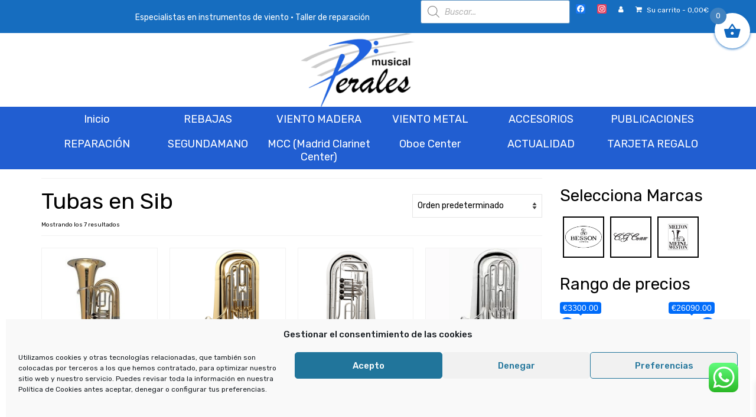

--- FILE ---
content_type: text/html; charset=UTF-8
request_url: https://musical-perales.es/categoria-producto/viento-metal/tubas/tubas-en-sib/
body_size: 51936
content:
<!DOCTYPE html>
<html class="no-js" dir="ltr" lang="es" prefix="og: https://ogp.me/ns#" itemscope itemtype="https://schema.org/WebSite" itemscope="itemscope" itemtype="https://schema.org/WebPage">
<head>
  <meta charset="UTF-8">
  <meta name="viewport" content="width=device-width, initial-scale=1.0">
  <meta http-equiv="X-UA-Compatible" content="IE=edge">
  <title>Tubas en Sib - Musical-Perales</title>
	<style>img:is([sizes="auto" i], [sizes^="auto," i]) { contain-intrinsic-size: 3000px 1500px }</style>
	
		<!-- All in One SEO 4.9.3 - aioseo.com -->
	<meta name="robots" content="max-image-preview:large" />
	<meta name="google-site-verification" content="uFXcUy0KTEqhBjMX9x2gbb9GmkLccAAy1nL0WaXaYQw" />
	<link rel="canonical" href="https://musical-perales.es/categoria-producto/viento-metal/tubas/tubas-en-sib/" />
	<meta name="generator" content="All in One SEO (AIOSEO) 4.9.3" />
		<script type="application/ld+json" class="aioseo-schema">
			{"@context":"https:\/\/schema.org","@graph":[{"@type":"BreadcrumbList","@id":"https:\/\/musical-perales.es\/categoria-producto\/viento-metal\/tubas\/tubas-en-sib\/#breadcrumblist","itemListElement":[{"@type":"ListItem","@id":"https:\/\/musical-perales.es#listItem","position":1,"name":"Home","item":"https:\/\/musical-perales.es","nextItem":{"@type":"ListItem","@id":"https:\/\/musical-perales.es\/tienda\/#listItem","name":"Tienda"}},{"@type":"ListItem","@id":"https:\/\/musical-perales.es\/tienda\/#listItem","position":2,"name":"Tienda","item":"https:\/\/musical-perales.es\/tienda\/","nextItem":{"@type":"ListItem","@id":"https:\/\/musical-perales.es\/categoria-producto\/viento-metal\/#listItem","name":"VIENTO METAL"},"previousItem":{"@type":"ListItem","@id":"https:\/\/musical-perales.es#listItem","name":"Home"}},{"@type":"ListItem","@id":"https:\/\/musical-perales.es\/categoria-producto\/viento-metal\/#listItem","position":3,"name":"VIENTO METAL","item":"https:\/\/musical-perales.es\/categoria-producto\/viento-metal\/","nextItem":{"@type":"ListItem","@id":"https:\/\/musical-perales.es\/categoria-producto\/viento-metal\/tubas\/#listItem","name":"Tubas"},"previousItem":{"@type":"ListItem","@id":"https:\/\/musical-perales.es\/tienda\/#listItem","name":"Tienda"}},{"@type":"ListItem","@id":"https:\/\/musical-perales.es\/categoria-producto\/viento-metal\/tubas\/#listItem","position":4,"name":"Tubas","item":"https:\/\/musical-perales.es\/categoria-producto\/viento-metal\/tubas\/","nextItem":{"@type":"ListItem","@id":"https:\/\/musical-perales.es\/categoria-producto\/viento-metal\/tubas\/tubas-en-sib\/#listItem","name":"Tubas en Sib"},"previousItem":{"@type":"ListItem","@id":"https:\/\/musical-perales.es\/categoria-producto\/viento-metal\/#listItem","name":"VIENTO METAL"}},{"@type":"ListItem","@id":"https:\/\/musical-perales.es\/categoria-producto\/viento-metal\/tubas\/tubas-en-sib\/#listItem","position":5,"name":"Tubas en Sib","previousItem":{"@type":"ListItem","@id":"https:\/\/musical-perales.es\/categoria-producto\/viento-metal\/tubas\/#listItem","name":"Tubas"}}]},{"@type":"CollectionPage","@id":"https:\/\/musical-perales.es\/categoria-producto\/viento-metal\/tubas\/tubas-en-sib\/#collectionpage","url":"https:\/\/musical-perales.es\/categoria-producto\/viento-metal\/tubas\/tubas-en-sib\/","name":"Tubas en Sib - Musical-Perales","inLanguage":"es-ES","isPartOf":{"@id":"https:\/\/musical-perales.es\/#website"},"breadcrumb":{"@id":"https:\/\/musical-perales.es\/categoria-producto\/viento-metal\/tubas\/tubas-en-sib\/#breadcrumblist"}},{"@type":"Organization","@id":"https:\/\/musical-perales.es\/#organization","name":"Musical-Perales","description":"Especialistas en instrumentos de viento","url":"https:\/\/musical-perales.es\/"},{"@type":"WebSite","@id":"https:\/\/musical-perales.es\/#website","url":"https:\/\/musical-perales.es\/","name":"Musical-Perales","description":"Especialistas en instrumentos de viento","inLanguage":"es-ES","publisher":{"@id":"https:\/\/musical-perales.es\/#organization"}}]}
		</script>
		<!-- All in One SEO -->

<script>window._wca = window._wca || [];</script>
<link rel='dns-prefetch' href='//static.addtoany.com' />
<link rel='dns-prefetch' href='//stats.wp.com' />
<link rel='dns-prefetch' href='//capi-automation.s3.us-east-2.amazonaws.com' />
<link rel='dns-prefetch' href='//fonts.googleapis.com' />
<link rel='dns-prefetch' href='//v0.wordpress.com' />
<link rel='preconnect' href='//i0.wp.com' />
<link rel='preconnect' href='//c0.wp.com' />
<link rel="alternate" type="application/rss+xml" title="Musical-Perales &raquo; Feed" href="https://musical-perales.es/feed/" />
<link rel="alternate" type="application/rss+xml" title="Musical-Perales &raquo; Feed de los comentarios" href="https://musical-perales.es/comments/feed/" />
<link rel="alternate" type="application/rss+xml" title="Musical-Perales &raquo; Tubas en Sib Categoría Feed" href="https://musical-perales.es/categoria-producto/viento-metal/tubas/tubas-en-sib/feed/" />
<script>
window._wpemojiSettings = {"baseUrl":"https:\/\/s.w.org\/images\/core\/emoji\/15.0.3\/72x72\/","ext":".png","svgUrl":"https:\/\/s.w.org\/images\/core\/emoji\/15.0.3\/svg\/","svgExt":".svg","source":{"concatemoji":"https:\/\/musical-perales.es\/wp-includes\/js\/wp-emoji-release.min.js"}};
/*! This file is auto-generated */
!function(i,n){var o,s,e;function c(e){try{var t={supportTests:e,timestamp:(new Date).valueOf()};sessionStorage.setItem(o,JSON.stringify(t))}catch(e){}}function p(e,t,n){e.clearRect(0,0,e.canvas.width,e.canvas.height),e.fillText(t,0,0);var t=new Uint32Array(e.getImageData(0,0,e.canvas.width,e.canvas.height).data),r=(e.clearRect(0,0,e.canvas.width,e.canvas.height),e.fillText(n,0,0),new Uint32Array(e.getImageData(0,0,e.canvas.width,e.canvas.height).data));return t.every(function(e,t){return e===r[t]})}function u(e,t,n){switch(t){case"flag":return n(e,"\ud83c\udff3\ufe0f\u200d\u26a7\ufe0f","\ud83c\udff3\ufe0f\u200b\u26a7\ufe0f")?!1:!n(e,"\ud83c\uddfa\ud83c\uddf3","\ud83c\uddfa\u200b\ud83c\uddf3")&&!n(e,"\ud83c\udff4\udb40\udc67\udb40\udc62\udb40\udc65\udb40\udc6e\udb40\udc67\udb40\udc7f","\ud83c\udff4\u200b\udb40\udc67\u200b\udb40\udc62\u200b\udb40\udc65\u200b\udb40\udc6e\u200b\udb40\udc67\u200b\udb40\udc7f");case"emoji":return!n(e,"\ud83d\udc26\u200d\u2b1b","\ud83d\udc26\u200b\u2b1b")}return!1}function f(e,t,n){var r="undefined"!=typeof WorkerGlobalScope&&self instanceof WorkerGlobalScope?new OffscreenCanvas(300,150):i.createElement("canvas"),a=r.getContext("2d",{willReadFrequently:!0}),o=(a.textBaseline="top",a.font="600 32px Arial",{});return e.forEach(function(e){o[e]=t(a,e,n)}),o}function t(e){var t=i.createElement("script");t.src=e,t.defer=!0,i.head.appendChild(t)}"undefined"!=typeof Promise&&(o="wpEmojiSettingsSupports",s=["flag","emoji"],n.supports={everything:!0,everythingExceptFlag:!0},e=new Promise(function(e){i.addEventListener("DOMContentLoaded",e,{once:!0})}),new Promise(function(t){var n=function(){try{var e=JSON.parse(sessionStorage.getItem(o));if("object"==typeof e&&"number"==typeof e.timestamp&&(new Date).valueOf()<e.timestamp+604800&&"object"==typeof e.supportTests)return e.supportTests}catch(e){}return null}();if(!n){if("undefined"!=typeof Worker&&"undefined"!=typeof OffscreenCanvas&&"undefined"!=typeof URL&&URL.createObjectURL&&"undefined"!=typeof Blob)try{var e="postMessage("+f.toString()+"("+[JSON.stringify(s),u.toString(),p.toString()].join(",")+"));",r=new Blob([e],{type:"text/javascript"}),a=new Worker(URL.createObjectURL(r),{name:"wpTestEmojiSupports"});return void(a.onmessage=function(e){c(n=e.data),a.terminate(),t(n)})}catch(e){}c(n=f(s,u,p))}t(n)}).then(function(e){for(var t in e)n.supports[t]=e[t],n.supports.everything=n.supports.everything&&n.supports[t],"flag"!==t&&(n.supports.everythingExceptFlag=n.supports.everythingExceptFlag&&n.supports[t]);n.supports.everythingExceptFlag=n.supports.everythingExceptFlag&&!n.supports.flag,n.DOMReady=!1,n.readyCallback=function(){n.DOMReady=!0}}).then(function(){return e}).then(function(){var e;n.supports.everything||(n.readyCallback(),(e=n.source||{}).concatemoji?t(e.concatemoji):e.wpemoji&&e.twemoji&&(t(e.twemoji),t(e.wpemoji)))}))}((window,document),window._wpemojiSettings);
</script>
<link rel='stylesheet' id='wdp_cart-summary-css' href='https://musical-perales.es/wp-content/plugins/advanced-dynamic-pricing-for-woocommerce/BaseVersion/assets/css/cart-summary.css' type='text/css' media='all' />
<link rel='stylesheet' id='font-awesome-css' href='https://musical-perales.es/wp-content/plugins/woocommerce-ajax-filters/berocket/assets/css/font-awesome.min.css' type='text/css' media='all' />
<link rel='stylesheet' id='berocket_aapf_widget-style-css' href='https://musical-perales.es/wp-content/plugins/woocommerce-ajax-filters/assets/frontend/css/fullmain.min.css' type='text/css' media='all' />
<link rel='stylesheet' id='ht_ctc_main_css-css' href='https://musical-perales.es/wp-content/plugins/click-to-chat-for-whatsapp/new/inc/assets/css/main.css' type='text/css' media='all' />
<style id='wp-emoji-styles-inline-css' type='text/css'>

	img.wp-smiley, img.emoji {
		display: inline !important;
		border: none !important;
		box-shadow: none !important;
		height: 1em !important;
		width: 1em !important;
		margin: 0 0.07em !important;
		vertical-align: -0.1em !important;
		background: none !important;
		padding: 0 !important;
	}
</style>
<link rel='stylesheet' id='wp-block-library-css' href='https://c0.wp.com/c/6.7.4/wp-includes/css/dist/block-library/style.min.css' type='text/css' media='all' />
<link rel='stylesheet' id='aioseo/css/src/vue/standalone/blocks/table-of-contents/global.scss-css' href='https://musical-perales.es/wp-content/plugins/all-in-one-seo-pack/dist/Lite/assets/css/table-of-contents/global.e90f6d47.css' type='text/css' media='all' />
<link rel='stylesheet' id='mediaelement-css' href='https://c0.wp.com/c/6.7.4/wp-includes/js/mediaelement/mediaelementplayer-legacy.min.css' type='text/css' media='all' />
<link rel='stylesheet' id='wp-mediaelement-css' href='https://c0.wp.com/c/6.7.4/wp-includes/js/mediaelement/wp-mediaelement.min.css' type='text/css' media='all' />
<style id='jetpack-sharing-buttons-style-inline-css' type='text/css'>
.jetpack-sharing-buttons__services-list{display:flex;flex-direction:row;flex-wrap:wrap;gap:0;list-style-type:none;margin:5px;padding:0}.jetpack-sharing-buttons__services-list.has-small-icon-size{font-size:12px}.jetpack-sharing-buttons__services-list.has-normal-icon-size{font-size:16px}.jetpack-sharing-buttons__services-list.has-large-icon-size{font-size:24px}.jetpack-sharing-buttons__services-list.has-huge-icon-size{font-size:36px}@media print{.jetpack-sharing-buttons__services-list{display:none!important}}.editor-styles-wrapper .wp-block-jetpack-sharing-buttons{gap:0;padding-inline-start:0}ul.jetpack-sharing-buttons__services-list.has-background{padding:1.25em 2.375em}
</style>
<style id='classic-theme-styles-inline-css' type='text/css'>
/*! This file is auto-generated */
.wp-block-button__link{color:#fff;background-color:#32373c;border-radius:9999px;box-shadow:none;text-decoration:none;padding:calc(.667em + 2px) calc(1.333em + 2px);font-size:1.125em}.wp-block-file__button{background:#32373c;color:#fff;text-decoration:none}
</style>
<style id='global-styles-inline-css' type='text/css'>
:root{--wp--preset--aspect-ratio--square: 1;--wp--preset--aspect-ratio--4-3: 4/3;--wp--preset--aspect-ratio--3-4: 3/4;--wp--preset--aspect-ratio--3-2: 3/2;--wp--preset--aspect-ratio--2-3: 2/3;--wp--preset--aspect-ratio--16-9: 16/9;--wp--preset--aspect-ratio--9-16: 9/16;--wp--preset--color--black: #000;--wp--preset--color--cyan-bluish-gray: #abb8c3;--wp--preset--color--white: #fff;--wp--preset--color--pale-pink: #f78da7;--wp--preset--color--vivid-red: #cf2e2e;--wp--preset--color--luminous-vivid-orange: #ff6900;--wp--preset--color--luminous-vivid-amber: #fcb900;--wp--preset--color--light-green-cyan: #7bdcb5;--wp--preset--color--vivid-green-cyan: #00d084;--wp--preset--color--pale-cyan-blue: #8ed1fc;--wp--preset--color--vivid-cyan-blue: #0693e3;--wp--preset--color--vivid-purple: #9b51e0;--wp--preset--color--virtue-primary: #1e73be;--wp--preset--color--virtue-primary-light: #7c7c7c;--wp--preset--color--very-light-gray: #eee;--wp--preset--color--very-dark-gray: #444;--wp--preset--gradient--vivid-cyan-blue-to-vivid-purple: linear-gradient(135deg,rgba(6,147,227,1) 0%,rgb(155,81,224) 100%);--wp--preset--gradient--light-green-cyan-to-vivid-green-cyan: linear-gradient(135deg,rgb(122,220,180) 0%,rgb(0,208,130) 100%);--wp--preset--gradient--luminous-vivid-amber-to-luminous-vivid-orange: linear-gradient(135deg,rgba(252,185,0,1) 0%,rgba(255,105,0,1) 100%);--wp--preset--gradient--luminous-vivid-orange-to-vivid-red: linear-gradient(135deg,rgba(255,105,0,1) 0%,rgb(207,46,46) 100%);--wp--preset--gradient--very-light-gray-to-cyan-bluish-gray: linear-gradient(135deg,rgb(238,238,238) 0%,rgb(169,184,195) 100%);--wp--preset--gradient--cool-to-warm-spectrum: linear-gradient(135deg,rgb(74,234,220) 0%,rgb(151,120,209) 20%,rgb(207,42,186) 40%,rgb(238,44,130) 60%,rgb(251,105,98) 80%,rgb(254,248,76) 100%);--wp--preset--gradient--blush-light-purple: linear-gradient(135deg,rgb(255,206,236) 0%,rgb(152,150,240) 100%);--wp--preset--gradient--blush-bordeaux: linear-gradient(135deg,rgb(254,205,165) 0%,rgb(254,45,45) 50%,rgb(107,0,62) 100%);--wp--preset--gradient--luminous-dusk: linear-gradient(135deg,rgb(255,203,112) 0%,rgb(199,81,192) 50%,rgb(65,88,208) 100%);--wp--preset--gradient--pale-ocean: linear-gradient(135deg,rgb(255,245,203) 0%,rgb(182,227,212) 50%,rgb(51,167,181) 100%);--wp--preset--gradient--electric-grass: linear-gradient(135deg,rgb(202,248,128) 0%,rgb(113,206,126) 100%);--wp--preset--gradient--midnight: linear-gradient(135deg,rgb(2,3,129) 0%,rgb(40,116,252) 100%);--wp--preset--font-size--small: 13px;--wp--preset--font-size--medium: 20px;--wp--preset--font-size--large: 36px;--wp--preset--font-size--x-large: 42px;--wp--preset--spacing--20: 0.44rem;--wp--preset--spacing--30: 0.67rem;--wp--preset--spacing--40: 1rem;--wp--preset--spacing--50: 1.5rem;--wp--preset--spacing--60: 2.25rem;--wp--preset--spacing--70: 3.38rem;--wp--preset--spacing--80: 5.06rem;--wp--preset--shadow--natural: 6px 6px 9px rgba(0, 0, 0, 0.2);--wp--preset--shadow--deep: 12px 12px 50px rgba(0, 0, 0, 0.4);--wp--preset--shadow--sharp: 6px 6px 0px rgba(0, 0, 0, 0.2);--wp--preset--shadow--outlined: 6px 6px 0px -3px rgba(255, 255, 255, 1), 6px 6px rgba(0, 0, 0, 1);--wp--preset--shadow--crisp: 6px 6px 0px rgba(0, 0, 0, 1);}:where(.is-layout-flex){gap: 0.5em;}:where(.is-layout-grid){gap: 0.5em;}body .is-layout-flex{display: flex;}.is-layout-flex{flex-wrap: wrap;align-items: center;}.is-layout-flex > :is(*, div){margin: 0;}body .is-layout-grid{display: grid;}.is-layout-grid > :is(*, div){margin: 0;}:where(.wp-block-columns.is-layout-flex){gap: 2em;}:where(.wp-block-columns.is-layout-grid){gap: 2em;}:where(.wp-block-post-template.is-layout-flex){gap: 1.25em;}:where(.wp-block-post-template.is-layout-grid){gap: 1.25em;}.has-black-color{color: var(--wp--preset--color--black) !important;}.has-cyan-bluish-gray-color{color: var(--wp--preset--color--cyan-bluish-gray) !important;}.has-white-color{color: var(--wp--preset--color--white) !important;}.has-pale-pink-color{color: var(--wp--preset--color--pale-pink) !important;}.has-vivid-red-color{color: var(--wp--preset--color--vivid-red) !important;}.has-luminous-vivid-orange-color{color: var(--wp--preset--color--luminous-vivid-orange) !important;}.has-luminous-vivid-amber-color{color: var(--wp--preset--color--luminous-vivid-amber) !important;}.has-light-green-cyan-color{color: var(--wp--preset--color--light-green-cyan) !important;}.has-vivid-green-cyan-color{color: var(--wp--preset--color--vivid-green-cyan) !important;}.has-pale-cyan-blue-color{color: var(--wp--preset--color--pale-cyan-blue) !important;}.has-vivid-cyan-blue-color{color: var(--wp--preset--color--vivid-cyan-blue) !important;}.has-vivid-purple-color{color: var(--wp--preset--color--vivid-purple) !important;}.has-black-background-color{background-color: var(--wp--preset--color--black) !important;}.has-cyan-bluish-gray-background-color{background-color: var(--wp--preset--color--cyan-bluish-gray) !important;}.has-white-background-color{background-color: var(--wp--preset--color--white) !important;}.has-pale-pink-background-color{background-color: var(--wp--preset--color--pale-pink) !important;}.has-vivid-red-background-color{background-color: var(--wp--preset--color--vivid-red) !important;}.has-luminous-vivid-orange-background-color{background-color: var(--wp--preset--color--luminous-vivid-orange) !important;}.has-luminous-vivid-amber-background-color{background-color: var(--wp--preset--color--luminous-vivid-amber) !important;}.has-light-green-cyan-background-color{background-color: var(--wp--preset--color--light-green-cyan) !important;}.has-vivid-green-cyan-background-color{background-color: var(--wp--preset--color--vivid-green-cyan) !important;}.has-pale-cyan-blue-background-color{background-color: var(--wp--preset--color--pale-cyan-blue) !important;}.has-vivid-cyan-blue-background-color{background-color: var(--wp--preset--color--vivid-cyan-blue) !important;}.has-vivid-purple-background-color{background-color: var(--wp--preset--color--vivid-purple) !important;}.has-black-border-color{border-color: var(--wp--preset--color--black) !important;}.has-cyan-bluish-gray-border-color{border-color: var(--wp--preset--color--cyan-bluish-gray) !important;}.has-white-border-color{border-color: var(--wp--preset--color--white) !important;}.has-pale-pink-border-color{border-color: var(--wp--preset--color--pale-pink) !important;}.has-vivid-red-border-color{border-color: var(--wp--preset--color--vivid-red) !important;}.has-luminous-vivid-orange-border-color{border-color: var(--wp--preset--color--luminous-vivid-orange) !important;}.has-luminous-vivid-amber-border-color{border-color: var(--wp--preset--color--luminous-vivid-amber) !important;}.has-light-green-cyan-border-color{border-color: var(--wp--preset--color--light-green-cyan) !important;}.has-vivid-green-cyan-border-color{border-color: var(--wp--preset--color--vivid-green-cyan) !important;}.has-pale-cyan-blue-border-color{border-color: var(--wp--preset--color--pale-cyan-blue) !important;}.has-vivid-cyan-blue-border-color{border-color: var(--wp--preset--color--vivid-cyan-blue) !important;}.has-vivid-purple-border-color{border-color: var(--wp--preset--color--vivid-purple) !important;}.has-vivid-cyan-blue-to-vivid-purple-gradient-background{background: var(--wp--preset--gradient--vivid-cyan-blue-to-vivid-purple) !important;}.has-light-green-cyan-to-vivid-green-cyan-gradient-background{background: var(--wp--preset--gradient--light-green-cyan-to-vivid-green-cyan) !important;}.has-luminous-vivid-amber-to-luminous-vivid-orange-gradient-background{background: var(--wp--preset--gradient--luminous-vivid-amber-to-luminous-vivid-orange) !important;}.has-luminous-vivid-orange-to-vivid-red-gradient-background{background: var(--wp--preset--gradient--luminous-vivid-orange-to-vivid-red) !important;}.has-very-light-gray-to-cyan-bluish-gray-gradient-background{background: var(--wp--preset--gradient--very-light-gray-to-cyan-bluish-gray) !important;}.has-cool-to-warm-spectrum-gradient-background{background: var(--wp--preset--gradient--cool-to-warm-spectrum) !important;}.has-blush-light-purple-gradient-background{background: var(--wp--preset--gradient--blush-light-purple) !important;}.has-blush-bordeaux-gradient-background{background: var(--wp--preset--gradient--blush-bordeaux) !important;}.has-luminous-dusk-gradient-background{background: var(--wp--preset--gradient--luminous-dusk) !important;}.has-pale-ocean-gradient-background{background: var(--wp--preset--gradient--pale-ocean) !important;}.has-electric-grass-gradient-background{background: var(--wp--preset--gradient--electric-grass) !important;}.has-midnight-gradient-background{background: var(--wp--preset--gradient--midnight) !important;}.has-small-font-size{font-size: var(--wp--preset--font-size--small) !important;}.has-medium-font-size{font-size: var(--wp--preset--font-size--medium) !important;}.has-large-font-size{font-size: var(--wp--preset--font-size--large) !important;}.has-x-large-font-size{font-size: var(--wp--preset--font-size--x-large) !important;}
:where(.wp-block-post-template.is-layout-flex){gap: 1.25em;}:where(.wp-block-post-template.is-layout-grid){gap: 1.25em;}
:where(.wp-block-columns.is-layout-flex){gap: 2em;}:where(.wp-block-columns.is-layout-grid){gap: 2em;}
:root :where(.wp-block-pullquote){font-size: 1.5em;line-height: 1.6;}
</style>
<link rel='stylesheet' id='searchandfilter-css' href='https://musical-perales.es/wp-content/plugins/search-filter/style.css' type='text/css' media='all' />
<link rel='stylesheet' id='sow-image-default-3a2476c0e107-css' href='https://musical-perales.es/wp-content/uploads/siteorigin-widgets/sow-image-default-3a2476c0e107.css' type='text/css' media='all' />
<link rel='stylesheet' id='wfg-styles-css' href='https://musical-perales.es/wp-content/plugins/woocommerce-multiple-free-gift/css/wfg-styles.css' type='text/css' media='all' />
<style id='woocommerce-inline-inline-css' type='text/css'>
.woocommerce form .form-row .required { visibility: visible; }
</style>
<link rel='stylesheet' id='cmplz-general-css' href='https://musical-perales.es/wp-content/plugins/complianz-gdpr/assets/css/cookieblocker.min.css' type='text/css' media='all' />
<link rel='stylesheet' id='megamenu-css' href='https://musical-perales.es/wp-content/uploads/maxmegamenu/style.css' type='text/css' media='all' />
<link rel='stylesheet' id='dashicons-css' href='https://c0.wp.com/c/6.7.4/wp-includes/css/dashicons.min.css' type='text/css' media='all' />
<link rel='stylesheet' id='brands-styles-css' href='https://c0.wp.com/p/woocommerce/10.2.3/assets/css/brands.css' type='text/css' media='all' />
<link rel='stylesheet' id='dgwt-wcas-style-css' href='https://musical-perales.es/wp-content/plugins/ajax-search-for-woocommerce/assets/css/style.min.css' type='text/css' media='all' />
<link rel='stylesheet' id='xoo-wsc-fonts-css' href='https://musical-perales.es/wp-content/plugins/side-cart-woocommerce/assets/css/xoo-wsc-fonts.css' type='text/css' media='all' />
<link rel='stylesheet' id='xoo-wsc-style-css' href='https://musical-perales.es/wp-content/plugins/side-cart-woocommerce/assets/css/xoo-wsc-style.css' type='text/css' media='all' />
<style id='xoo-wsc-style-inline-css' type='text/css'>



 

.xoo-wsc-footer{
	background-color: #ffffff;
	color: #1e73be;
	padding: 10px 20px;
	box-shadow: 0 -5px 10px #0000001a;
}

.xoo-wsc-footer, .xoo-wsc-footer a, .xoo-wsc-footer .amount{
	font-size: 18px;
}

.xoo-wsc-btn .amount{
	color: #1e73be}

.xoo-wsc-btn:hover .amount{
	color: #000000;
}

.xoo-wsc-ft-buttons-cont{
	grid-template-columns: auto;
}

.xoo-wsc-basket{
	top: 12px;
	right: 0px;
	background-color: #ffffff;
	color: #1168bf;
	box-shadow: 0 1px 4px 0;
	border-radius: 50%;
	display: flex;
	width: 60px;
	height: 60px;
}


.xoo-wsc-bki{
	font-size: 30px}

.xoo-wsc-items-count{
	top: -9px;
	left: -8px;
}

.xoo-wsc-items-count, .xoo-wsch-items-count{
	background-color: #4182bf;
	color: #ffffff;
}

.xoo-wsc-container, .xoo-wsc-slider{
	max-width: 320px;
	right: -320px;
	top: 0;bottom: 0;
	top: 0;
	font-family: }


.xoo-wsc-cart-active .xoo-wsc-container, .xoo-wsc-slider-active .xoo-wsc-slider{
	right: 0;
}


.xoo-wsc-cart-active .xoo-wsc-basket{
	right: 320px;
}

.xoo-wsc-slider{
	right: -320px;
}

span.xoo-wsch-close {
    font-size: 20px;
}

	.xoo-wsch-top{
		justify-content: center;
	}
	span.xoo-wsch-close {
	    right: 10px;
	}

.xoo-wsch-text{
	font-size: 20px;
}

.xoo-wsc-header{
	color: #ffffff;
	background-color: #1e73be;
	border-bottom: 2px solid #eee;
	padding: 15px 15px;
}


.xoo-wsc-body{
	background-color: #ffffff;
}

.xoo-wsc-products:not(.xoo-wsc-pattern-card), .xoo-wsc-products:not(.xoo-wsc-pattern-card) span.amount, .xoo-wsc-products:not(.xoo-wsc-pattern-card) a{
	font-size: 16px;
	color: #000000;
}

.xoo-wsc-products:not(.xoo-wsc-pattern-card) .xoo-wsc-product{
	padding: 20px 15px;
	margin: 0;
	border-radius: 0px;
	box-shadow: 0 0;
	background-color: transparent;
}

.xoo-wsc-sum-col{
	justify-content: center;
}


/** Shortcode **/
.xoo-wsc-sc-count{
	background-color: #000000;
	color: #ffffff;
}

.xoo-wsc-sc-bki{
	font-size: 28px;
	color: #000000;
}
.xoo-wsc-sc-cont{
	color: #000000;
}


.xoo-wsc-product dl.variation {
	display: block;
}


.xoo-wsc-product-cont{
	padding: 10px 10px;
}

.xoo-wsc-products:not(.xoo-wsc-pattern-card) .xoo-wsc-img-col{
	width: 30%;
}

.xoo-wsc-pattern-card .xoo-wsc-img-col img{
	max-width: 100%;
	height: auto;
}

.xoo-wsc-products:not(.xoo-wsc-pattern-card) .xoo-wsc-sum-col{
	width: 70%;
}

.xoo-wsc-pattern-card .xoo-wsc-product-cont{
	width: 50% 
}

@media only screen and (max-width: 600px) {
	.xoo-wsc-pattern-card .xoo-wsc-product-cont  {
		width: 50%;
	}
}


.xoo-wsc-pattern-card .xoo-wsc-product{
	border: 0;
	box-shadow: 0px 10px 15px -12px #0000001a;
}


.xoo-wsc-sm-front{
	background-color: #eee;
}
.xoo-wsc-pattern-card, .xoo-wsc-sm-front{
	border-bottom-left-radius: 5px;
	border-bottom-right-radius: 5px;
}
.xoo-wsc-pattern-card, .xoo-wsc-img-col img, .xoo-wsc-img-col, .xoo-wsc-sm-back-cont{
	border-top-left-radius: 5px;
	border-top-right-radius: 5px;
}
.xoo-wsc-sm-back{
	background-color: #fff;
}
.xoo-wsc-pattern-card, .xoo-wsc-pattern-card a, .xoo-wsc-pattern-card .amount{
	font-size: 16px;
}

.xoo-wsc-sm-front, .xoo-wsc-sm-front a, .xoo-wsc-sm-front .amount{
	color: #000;
}

.xoo-wsc-sm-back, .xoo-wsc-sm-back a, .xoo-wsc-sm-back .amount{
	color: #000;
}


.magictime {
    animation-duration: 0.5s;
}



span.xoo-wsch-items-count{
	height: 20px;
	line-height: 20px;
	width: 20px;
}

span.xoo-wsch-icon{
	font-size: 30px
}

.xoo-wsc-smr-del{
	font-size: 16px
}
</style>
<style id='jetpack_facebook_likebox-inline-css' type='text/css'>
.widget_facebook_likebox {
	overflow: hidden;
}

</style>
<link rel='stylesheet' id='fo-fonts-declaration-css' href='https://musical-perales.es/wp-content/uploads/font-organizer/fo-declarations.css' type='text/css' media='all' />
<link rel='stylesheet' id='fo-fonts-elements-css' href='https://musical-perales.es/wp-content/uploads/font-organizer/fo-elements.css' type='text/css' media='all' />
<link rel='stylesheet' id='addtoany-css' href='https://musical-perales.es/wp-content/plugins/add-to-any/addtoany.min.css' type='text/css' media='all' />
<style id='kadence-blocks-global-variables-inline-css' type='text/css'>
:root {--global-kb-font-size-sm:clamp(0.8rem, 0.73rem + 0.217vw, 0.9rem);--global-kb-font-size-md:clamp(1.1rem, 0.995rem + 0.326vw, 1.25rem);--global-kb-font-size-lg:clamp(1.75rem, 1.576rem + 0.543vw, 2rem);--global-kb-font-size-xl:clamp(2.25rem, 1.728rem + 1.63vw, 3rem);--global-kb-font-size-xxl:clamp(2.5rem, 1.456rem + 3.26vw, 4rem);--global-kb-font-size-xxxl:clamp(2.75rem, 0.489rem + 7.065vw, 6rem);}:root {--global-palette1: #3182CE;--global-palette2: #2B6CB0;--global-palette3: #1A202C;--global-palette4: #2D3748;--global-palette5: #4A5568;--global-palette6: #718096;--global-palette7: #EDF2F7;--global-palette8: #F7FAFC;--global-palette9: #ffffff;}
</style>
<link rel='stylesheet' id='virtue_theme-css' href='https://musical-perales.es/wp-content/themes/virtue/assets/css/virtue.css' type='text/css' media='all' />
<link rel='stylesheet' id='virtue_skin-css' href='https://musical-perales.es/wp-content/themes/virtue/assets/css/skins/default.css' type='text/css' media='all' />
<link rel='stylesheet' id='redux-google-fonts-virtue-css' href='https://fonts.googleapis.com/css?family=Rubik%3A300%2C400%2C500%2C600%2C700%2C800%2C900%2C300italic%2C400italic%2C500italic%2C600italic%2C700italic%2C800italic%2C900italic' type='text/css' media='all' />
<link rel='stylesheet' id='wdp_pricing-table-css' href='https://musical-perales.es/wp-content/plugins/advanced-dynamic-pricing-for-woocommerce/BaseVersion/assets/css/pricing-table.css' type='text/css' media='all' />
<link rel='stylesheet' id='wdp_deals-table-css' href='https://musical-perales.es/wp-content/plugins/advanced-dynamic-pricing-for-woocommerce/BaseVersion/assets/css/deals-table.css' type='text/css' media='all' />
<script src="https://c0.wp.com/c/6.7.4/wp-includes/js/jquery/jquery.min.js" id="jquery-core-js"></script>
<script src="https://c0.wp.com/c/6.7.4/wp-includes/js/jquery/jquery-migrate.min.js" id="jquery-migrate-js"></script>
<script src="https://musical-perales.es/wp-content/plugins/google-analytics-for-wordpress/assets/js/frontend-gtag.min.js" id="monsterinsights-frontend-script-js" async data-wp-strategy="async"></script>
<script data-cfasync="false" data-wpfc-render="false" id='monsterinsights-frontend-script-js-extra'>var monsterinsights_frontend = {"js_events_tracking":"true","download_extensions":"doc,pdf,ppt,zip,xls,docx,pptx,xlsx","inbound_paths":"[{\"path\":\"\\\/go\\\/\",\"label\":\"affiliate\"},{\"path\":\"\\\/recommend\\\/\",\"label\":\"affiliate\"}]","home_url":"https:\/\/musical-perales.es","hash_tracking":"false","v4_id":"G-KZDF8QWX6K"};</script>
<script src="https://c0.wp.com/c/6.7.4/wp-includes/js/tinymce/tinymce.min.js" id="wp-tinymce-root-js"></script>
<script src="https://c0.wp.com/c/6.7.4/wp-includes/js/tinymce/plugins/compat3x/plugin.min.js" id="wp-tinymce-js"></script>
<script id="addtoany-core-js-before">
window.a2a_config=window.a2a_config||{};a2a_config.callbacks=[];a2a_config.overlays=[];a2a_config.templates={};a2a_localize = {
	Share: "Compartir",
	Save: "Guardar",
	Subscribe: "Suscribir",
	Email: "Correo electrónico",
	Bookmark: "Marcador",
	ShowAll: "Mostrar todo",
	ShowLess: "Mostrar menos",
	FindServices: "Encontrar servicio(s)",
	FindAnyServiceToAddTo: "Encuentra al instante cualquier servicio para añadir a",
	PoweredBy: "Funciona con",
	ShareViaEmail: "Compartir por correo electrónico",
	SubscribeViaEmail: "Suscribirse a través de correo electrónico",
	BookmarkInYourBrowser: "Añadir a marcadores de tu navegador",
	BookmarkInstructions: "Presiona «Ctrl+D» o «\u2318+D» para añadir esta página a marcadores",
	AddToYourFavorites: "Añadir a tus favoritos",
	SendFromWebOrProgram: "Enviar desde cualquier dirección o programa de correo electrónico ",
	EmailProgram: "Programa de correo electrónico",
	More: "Más&#8230;",
	ThanksForSharing: "¡Gracias por compartir!",
	ThanksForFollowing: "¡Gracias por seguirnos!"
};
</script>
<script defer src="https://static.addtoany.com/menu/page.js" id="addtoany-core-js"></script>
<script defer src="https://musical-perales.es/wp-content/plugins/add-to-any/addtoany.min.js" id="addtoany-jquery-js"></script>
<script src="https://musical-perales.es/wp-content/plugins/woocommerce-multiple-free-gift/js/wfg-scripts.js" id="wfg-scripts-js"></script>
<script src="https://c0.wp.com/p/woocommerce/10.2.3/assets/js/jquery-blockui/jquery.blockUI.min.js" id="jquery-blockui-js" defer data-wp-strategy="defer"></script>
<script id="wc-add-to-cart-js-extra">
var wc_add_to_cart_params = {"ajax_url":"\/wp-admin\/admin-ajax.php","wc_ajax_url":"\/?wc-ajax=%%endpoint%%","i18n_view_cart":"Ver carrito","cart_url":"https:\/\/musical-perales.es\/carrito\/","is_cart":"","cart_redirect_after_add":"no"};
</script>
<script src="https://c0.wp.com/p/woocommerce/10.2.3/assets/js/frontend/add-to-cart.min.js" id="wc-add-to-cart-js" defer data-wp-strategy="defer"></script>
<script src="https://c0.wp.com/p/woocommerce/10.2.3/assets/js/js-cookie/js.cookie.min.js" id="js-cookie-js" defer data-wp-strategy="defer"></script>
<script id="woocommerce-js-extra">
var woocommerce_params = {"ajax_url":"\/wp-admin\/admin-ajax.php","wc_ajax_url":"\/?wc-ajax=%%endpoint%%","i18n_password_show":"Mostrar contrase\u00f1a","i18n_password_hide":"Ocultar contrase\u00f1a"};
</script>
<script src="https://c0.wp.com/p/woocommerce/10.2.3/assets/js/frontend/woocommerce.min.js" id="woocommerce-js" defer data-wp-strategy="defer"></script>
<script src="https://stats.wp.com/s-202604.js" id="woocommerce-analytics-js" defer data-wp-strategy="defer"></script>
<!--[if lt IE 9]>
<script src="https://musical-perales.es/wp-content/themes/virtue/assets/js/vendor/respond.min.js" id="virtue-respond-js"></script>
<![endif]-->

<!-- OG: 3.3.8 -->
<meta property="og:image" content="https://i0.wp.com/musical-perales.es/wp-content/uploads/2019/11/LPVectorizadoweb.jpg?fit=233%2C157&amp;ssl=1"><meta property="og:type" content="website"><meta property="og:locale" content="es"><meta property="og:site_name" content="Musical-Perales"><meta property="og:url" content="https://musical-perales.es/categoria-producto/viento-metal/tubas/tubas-en-sib/"><meta property="og:title" content="Tubas en Sib - Musical-Perales">

<meta property="twitter:partner" content="ogwp"><meta property="twitter:title" content="Tubas en Sib - Musical-Perales"><meta property="twitter:url" content="https://musical-perales.es/categoria-producto/viento-metal/tubas/tubas-en-sib/">
<meta itemprop="image" content="https://i0.wp.com/musical-perales.es/wp-content/uploads/2019/11/LPVectorizadoweb.jpg?fit=233%2C157&amp;ssl=1"><meta itemprop="name" content="Tubas en Sib - Musical-Perales">
<!-- /OG -->

<link rel="https://api.w.org/" href="https://musical-perales.es/wp-json/" /><link rel="alternate" title="JSON" type="application/json" href="https://musical-perales.es/wp-json/wp/v2/product_cat/1929" /><link rel="EditURI" type="application/rsd+xml" title="RSD" href="https://musical-perales.es/xmlrpc.php?rsd" />
<meta name="generator" content="WordPress 6.7.4" />
<meta name="generator" content="WooCommerce 10.2.3" />
                    <!-- Tracking code generated with Simple Universal Google Analytics plugin v1.0.5 -->
                    <script>
                    (function(i,s,o,g,r,a,m){i['GoogleAnalyticsObject']=r;i[r]=i[r]||function(){
                    (i[r].q=i[r].q||[]).push(arguments)},i[r].l=1*new Date();a=s.createElement(o),
                    m=s.getElementsByTagName(o)[0];a.async=1;a.src=g;m.parentNode.insertBefore(a,m)
                    })(window,document,'script','//www.google-analytics.com/analytics.js','ga');

                    ga('create', 'G-KZDF8QWX6K', 'auto');
                    ga('send', 'pageview');

                    </script>
                    <!-- / Simple Universal Google Analytics plugin --><style></style><!-- This site is powered by WooCommerce Redsys Gateway Light v.6.5.0 - https://es.wordpress.org/plugins/woo-redsys-gateway-light/ -->	<style>img#wpstats{display:none}</style>
					<style>.cmplz-hidden {
					display: none !important;
				}</style>		<style>
			.dgwt-wcas-ico-magnifier,.dgwt-wcas-ico-magnifier-handler{max-width:20px}.dgwt-wcas-search-wrapp .dgwt-wcas-sf-wrapp input[type=search].dgwt-wcas-search-input,.dgwt-wcas-search-wrapp .dgwt-wcas-sf-wrapp input[type=search].dgwt-wcas-search-input:hover,.dgwt-wcas-search-wrapp .dgwt-wcas-sf-wrapp input[type=search].dgwt-wcas-search-input:focus{background-color:#fff;color:#000;border-color:#578fbf}.dgwt-wcas-sf-wrapp input[type=search].dgwt-wcas-search-input::placeholder{color:#000;opacity:.3}.dgwt-wcas-sf-wrapp input[type=search].dgwt-wcas-search-input::-webkit-input-placeholder{color:#000;opacity:.3}.dgwt-wcas-sf-wrapp input[type=search].dgwt-wcas-search-input:-moz-placeholder{color:#000;opacity:.3}.dgwt-wcas-sf-wrapp input[type=search].dgwt-wcas-search-input::-moz-placeholder{color:#000;opacity:.3}.dgwt-wcas-sf-wrapp input[type=search].dgwt-wcas-search-input:-ms-input-placeholder{color:#000}.dgwt-wcas-no-submit.dgwt-wcas-search-wrapp .dgwt-wcas-ico-magnifier path,.dgwt-wcas-search-wrapp .dgwt-wcas-close path{fill:#000}.dgwt-wcas-loader-circular-path{stroke:#000}.dgwt-wcas-preloader{opacity:.6}		</style>
		<style type="text/css">#logo {padding-top:0px;}#logo {padding-bottom:0px;}#logo {margin-left:80px;}#logo {margin-right:0px;}#nav-main {margin-top:40px;}#nav-main {margin-bottom:0px;}.headerfont, .tp-caption {font-family:Rubik;}.topbarmenu ul li {font-family:Rubik;}.home-message:hover {background-color:#1e73be; background-color: rgba(30, 115, 190, 0.6);}
  nav.woocommerce-pagination ul li a:hover, .wp-pagenavi a:hover, .panel-heading .accordion-toggle, .variations .kad_radio_variations label:hover, .variations .kad_radio_variations label.selectedValue {border-color: #1e73be;}
  a, #nav-main ul.sf-menu ul li a:hover, .product_price ins .amount, .price ins .amount, .color_primary, .primary-color, #logo a.brand, #nav-main ul.sf-menu a:hover,
  .woocommerce-message:before, .woocommerce-info:before, #nav-second ul.sf-menu a:hover, .footerclass a:hover, .posttags a:hover, .subhead a:hover, .nav-trigger-case:hover .kad-menu-name, 
  .nav-trigger-case:hover .kad-navbtn, #kadbreadcrumbs a:hover, #wp-calendar a, .star-rating, .has-virtue-primary-color {color: #1e73be;}
.widget_price_filter .ui-slider .ui-slider-handle, .product_item .kad_add_to_cart:hover, .product_item:hover a.button:hover, .product_item:hover .kad_add_to_cart:hover, .kad-btn-primary, html .woocommerce-page .widget_layered_nav ul.yith-wcan-label li a:hover, html .woocommerce-page .widget_layered_nav ul.yith-wcan-label li.chosen a,
.product-category.grid_item a:hover h5, .woocommerce-message .button, .widget_layered_nav_filters ul li a, .widget_layered_nav ul li.chosen a, .wpcf7 input.wpcf7-submit, .yith-wcan .yith-wcan-reset-navigation,
#containerfooter .menu li a:hover, .bg_primary, .portfolionav a:hover, .home-iconmenu a:hover, p.demo_store, .topclass, #commentform .form-submit #submit, .kad-hover-bg-primary:hover, .widget_shopping_cart_content .checkout,
.login .form-row .button, .variations .kad_radio_variations label.selectedValue, #payment #place_order, .wpcf7 input.wpcf7-back, .shop_table .actions input[type=submit].checkout-button, .cart_totals .checkout-button, input[type="submit"].button, .order-actions .button, .has-virtue-primary-background-color {background: #1e73be;}a:hover, .has-virtue-primary-light-color {color: #7c7c7c;} .kad-btn-primary:hover, .login .form-row .button:hover, #payment #place_order:hover, .yith-wcan .yith-wcan-reset-navigation:hover, .widget_shopping_cart_content .checkout:hover,
	.woocommerce-message .button:hover, #commentform .form-submit #submit:hover, .wpcf7 input.wpcf7-submit:hover, .widget_layered_nav_filters ul li a:hover, .cart_totals .checkout-button:hover,
	.widget_layered_nav ul li.chosen a:hover, .shop_table .actions input[type=submit].checkout-button:hover, .wpcf7 input.wpcf7-back:hover, .order-actions .button:hover, input[type="submit"].button:hover, .product_item:hover .kad_add_to_cart, .product_item:hover a.button, .has-virtue-primary-light-background-color {background: #7c7c7c;}.color_gray, .subhead, .subhead a, .posttags, .posttags a, .product_meta a {color:#636363;}input[type=number]::-webkit-inner-spin-button, input[type=number]::-webkit-outer-spin-button { -webkit-appearance: none; margin: 0; } input[type=number] {-moz-appearance: textfield;}.quantity input::-webkit-outer-spin-button,.quantity input::-webkit-inner-spin-button {display: none;}.topclass {background:#166dbf    ;}.headerclass {background:#ffffff  no-repeat center center;}.navclass {background:#215ed1    ;}.footerclass {background:#d0def2    ;}body {background:#d0def2 ; background-position: 0% 0%;  background-attachment: fixed; }.kad-hidepostauthortop, .postauthortop {display:none;}@media (max-width: 979px) {.nav-trigger .nav-trigger-case {position: static; display: block; width: 100%;}}.product_item .product_details h5 {min-height:120px;}.kad-topbar-left, .kad-topbar-left .topbarmenu {float:right;} .kad-topbar-left .topbar_social, .kad-topbar-left .topbarmenu ul, .kad-topbar-left .kad-cart-total,.kad-topbar-right #topbar-search .form-search{float:left}[class*="wp-image"] {-webkit-box-shadow: none;-moz-box-shadow: none;box-shadow: none;border:none;}[class*="wp-image"]:hover {-webkit-box-shadow: none;-moz-box-shadow: none;box-shadow: none;border:none;}.light-dropshaddow {-webkit-box-shadow: none;-moz-box-shadow: none;box-shadow: none;}.entry-content p { margin-bottom:10px;}</style>	<noscript><style>.woocommerce-product-gallery{ opacity: 1 !important; }</style></noscript>
	        <style type="text/css">
            .wdp_bulk_table_content .wdp_pricing_table_caption { color: #6d6d6d ! important} .wdp_bulk_table_content table thead td { color: #6d6d6d ! important} .wdp_bulk_table_content table thead td { background-color: #efefef ! important} .wdp_bulk_table_content table thead td { higlight_background_color-color: #efefef ! important} .wdp_bulk_table_content table thead td { higlight_text_color: #6d6d6d ! important} .wdp_bulk_table_content table tbody td { color: #6d6d6d ! important} .wdp_bulk_table_content table tbody td { background-color: #ffffff ! important} .wdp_bulk_table_content .wdp_pricing_table_footer { color: #6d6d6d ! important}        </style>
        			<script  type="text/javascript">
				!function(f,b,e,v,n,t,s){if(f.fbq)return;n=f.fbq=function(){n.callMethod?
					n.callMethod.apply(n,arguments):n.queue.push(arguments)};if(!f._fbq)f._fbq=n;
					n.push=n;n.loaded=!0;n.version='2.0';n.queue=[];t=b.createElement(e);t.async=!0;
					t.src=v;s=b.getElementsByTagName(e)[0];s.parentNode.insertBefore(t,s)}(window,
					document,'script','https://connect.facebook.net/en_US/fbevents.js');
			</script>
			<!-- WooCommerce Facebook Integration Begin -->
			<script  type="text/javascript">

				fbq('init', '707012240812382', {}, {
    "agent": "woocommerce_1-10.2.3-3.5.12"
});

				document.addEventListener( 'DOMContentLoaded', function() {
					// Insert placeholder for events injected when a product is added to the cart through AJAX.
					document.body.insertAdjacentHTML( 'beforeend', '<div class=\"wc-facebook-pixel-event-placeholder\"></div>' );
				}, false );

			</script>
			<!-- WooCommerce Facebook Integration End -->
			<link rel="icon" href="https://i0.wp.com/musical-perales.es/wp-content/uploads/2019/11/LPVectorizadoweb.jpg?fit=32%2C22&#038;ssl=1" sizes="32x32" />
<link rel="icon" href="https://i0.wp.com/musical-perales.es/wp-content/uploads/2019/11/LPVectorizadoweb.jpg?fit=192%2C129&#038;ssl=1" sizes="192x192" />
<link rel="apple-touch-icon" href="https://i0.wp.com/musical-perales.es/wp-content/uploads/2019/11/LPVectorizadoweb.jpg?fit=180%2C121&#038;ssl=1" />
<meta name="msapplication-TileImage" content="https://i0.wp.com/musical-perales.es/wp-content/uploads/2019/11/LPVectorizadoweb.jpg?fit=233%2C157&#038;ssl=1" />
		<style type="text/css" id="wp-custom-css">
			.mi-boton-personalizado {
    display: inline-block;
    padding: 10px 20px;
    background-color: #0000FF;
    color: #FFF;
    text-decoration: none;
    font-size: 16px;
    border-radius: 5px; /* Bordes redondeados */
}
.mi-boton-personalizado:hover {
    background-color: #FFF;
    color: #0000FF;
}		</style>
		<style type="text/css" title="dynamic-css" class="options-output">header #logo a.brand,.logofont{font-family:Rubik;line-height:40px;font-weight:400;font-style:normal;color:#000000;font-size:32px;}.kad_tagline{font-family:Rubik;line-height:20px;font-weight:400;font-style:normal;color:#444444;font-size:14px;}.product_item .product_details h5{font-family:Rubik;line-height:20px;font-weight:normal;font-style:normal;font-size:16px;}h1{font-family:Rubik;line-height:40px;font-weight:400;font-style:normal;color:#000000;font-size:38px;}h2{font-family:Rubik;line-height:18px;font-weight:normal;font-style:normal;color:#000000;font-size:16px;}h3{font-family:Rubik;line-height:40px;font-weight:400;font-style:normal;color:#000000;font-size:28px;}h4{font-family:Rubik;line-height:40px;font-weight:400;font-style:normal;color:#000000;font-size:24px;}h5{font-family:Rubik;line-height:24px;font-weight:400;font-style:normal;color:#000000;font-size:18px;}body{font-family:Rubik;line-height:20px;font-weight:400;font-style:normal;color:#000000;font-size:14px;}#nav-main ul.sf-menu a{font-family:Rubik;line-height:18px;font-weight:400;font-style:normal;font-size:12px;}#nav-second ul.sf-menu a{font-family:Rubik;line-height:22px;font-weight:400;font-style:normal;color:#ffffff;font-size:18px;}.kad-nav-inner .kad-mnav, .kad-mobile-nav .kad-nav-inner li a,.nav-trigger-case{font-family:Rubik;line-height:20px;font-weight:400;font-style:normal;font-size:16px;}</style><style type="text/css">/** Mega Menu CSS: fs **/</style>
</head>
<body class="archive tax-product_cat term-tubas-en-sib term-1929 wp-embed-responsive theme-virtue woocommerce woocommerce-page woocommerce-no-js metaslider-plugin wide">
	<div id="kt-skip-link"><a href="#content">Skip to Main Content</a></div>
	<div id="wrapper" class="container">
	<header class="banner headerclass" itemscope itemtype="https://schema.org/WPHeader">
	<div id="topbar" class="topclass">
	<div class="container">
		<div class="row">
			<div class="col-md-6 col-sm-6 kad-topbar-left">
				<div class="topbarmenu clearfix">
				<ul id="menu-superior" class="sf-menu"><li  class=" menu-item-37938"><div  class="dgwt-wcas-search-wrapp dgwt-wcas-is-detail-box dgwt-wcas-no-submit woocommerce dgwt-wcas-style-solaris js-dgwt-wcas-layout-classic dgwt-wcas-layout-classic js-dgwt-wcas-mobile-overlay-enabled">
		<form class="dgwt-wcas-search-form" role="search" action="https://musical-perales.es/" method="get">
		<div class="dgwt-wcas-sf-wrapp">
							<svg class="dgwt-wcas-ico-magnifier" xmlns="http://www.w3.org/2000/svg"
					 xmlns:xlink="http://www.w3.org/1999/xlink" x="0px" y="0px"
					 viewBox="0 0 51.539 51.361" xml:space="preserve">
		             <path 						 d="M51.539,49.356L37.247,35.065c3.273-3.74,5.272-8.623,5.272-13.983c0-11.742-9.518-21.26-21.26-21.26 S0,9.339,0,21.082s9.518,21.26,21.26,21.26c5.361,0,10.244-1.999,13.983-5.272l14.292,14.292L51.539,49.356z M2.835,21.082 c0-10.176,8.249-18.425,18.425-18.425s18.425,8.249,18.425,18.425S31.436,39.507,21.26,39.507S2.835,31.258,2.835,21.082z"/>
				</svg>
							<label class="screen-reader-text"
				   for="dgwt-wcas-search-input-1">Búsqueda de productos</label>

			<input id="dgwt-wcas-search-input-1"
				   type="search"
				   class="dgwt-wcas-search-input"
				   name="s"
				   value=""
				   placeholder="Buscar..."
				   autocomplete="off"
							/>
			<div class="dgwt-wcas-preloader"></div>

			<div class="dgwt-wcas-voice-search"></div>

			
			<input type="hidden" name="post_type" value="product"/>
			<input type="hidden" name="dgwt_wcas" value="1"/>

			
					</div>
	</form>
</div>
</li>
<li  class=" menu-item-11726">				<div class="yawp_wim_wrap">
					<div class="widget-area">
						<div id="a2a_follow_widget-2" class="yawp_wim_widget widget_a2a_follow_widget"><div class="a2a_kit a2a_kit_size_16 a2a_follow addtoany_list"><a class="a2a_button_facebook" href="https://www.facebook.com/MusicalPerales/?ref=br_rs" title="Facebook" rel="noopener" target="_blank"></a><a class="a2a_button_instagram" href="https://www.instagram.com/musicalperales/" title="Instagram" rel="noopener" target="_blank"></a></div></div>					</div>
				</div>
				</li>
</ul>					<div class="topbar_social">
						<ul>
						<li><a href="https://musical-perales.es/mi-cuenta/" target="_self" title="Acceso clientes" data-toggle="tooltip" data-placement="bottom" data-original-title="Acceso clientes"><i class="icon-user "></i></a></li>						</ul>
					</div>
											<ul class="kad-cart-total">
							<li>
								<a class="cart-contents" href="https://musical-perales.es/carrito/" title="Ver carrito compra">
									<i class="icon-shopping-cart" style="padding-right:5px;"></i>
									Su carrito									<span class="kad-cart-dash">-</span>
									<span class="woocommerce-Price-amount amount"><bdi>0,00<span class="woocommerce-Price-currencySymbol">&euro;</span></bdi></span>								</a>
							</li>
						</ul>
										</div>
			</div><!-- close col-md-6 --> 
			<div class="col-md-6 col-sm-6 kad-topbar-right">
				<div id="topbar-search" class="topbar-widget">
								<div class="textwidget"><p>
<marquee><br />
<span style="color: #ffffff;"> Especialistas en instrumentos de viento · Taller de reparación · C/ de Emilio Carrere, 4, 28015 Madrid ESPAÑA · 915917391 · 696709930 · info@musical-perales.es</span><br />
</marquee></p>
</div>
						</div>
			</div> <!-- close col-md-6-->
		</div> <!-- Close Row -->
	</div> <!-- Close Container -->
</div>	<div class="container">
		<div class="row">
			<div class="col-md-12 clearfix kad-header-left">
				<div id="logo" class="logocase">
					<a class="brand logofont" href="https://musical-perales.es/">
													<div id="thelogo">
								<img src="https://musical-perales.es/wp-content/uploads/2023/05/SuperiorMusicalPerales4.png" alt="Logo Musical Perales" width="1024" height="125" class="kad-standard-logo" />
															</div>
												</a>
									</div> <!-- Close #logo -->
			</div><!-- close logo span -->
			       
		</div> <!-- Close Row -->
					<div id="mobile-nav-trigger" class="nav-trigger">
				<button class="nav-trigger-case mobileclass collapsed" data-toggle="collapse" data-target=".kad-nav-collapse">
					<span class="kad-navbtn"><i class="icon-reorder"></i></span>
					<span class="kad-menu-name">Menú</span>
				</button>
			</div>
			<div id="kad-mobile-nav" class="kad-mobile-nav">
				<div class="kad-nav-inner mobileclass">
					<div class="kad-nav-collapse">
					<ul id="menu-principal" class="kad-mnav"><li  class="menu-inicio menu-item-46233"><a href="https://musical-perales.es/"><span>Inicio</span></a></li>
<li  class="menu-rebajas menu-item-49679"><a href="https://musical-perales.es/categoria-producto/rebajados-outlet/"><span>REBAJAS</span></a></li>
<li  class="menu-viento-madera sf-dropdown sf-dropdown-toggle menu-item-8589"><a href="https://musical-perales.es/categoria-producto/viento-madera/"><span>VIENTO MADERA</span></a><span class="kad-submenu-accordion collapse-next  kad-submenu-accordion-open" data-parent=".kad-nav-collapse" data-toggle="collapse" data-target=""><i class="icon-chevron-down"></i><i class="icon-chevron-up"></i></span>
<ul class="sub-menu sf-dropdown-menu collapse">
	<li  class="menu-clarinetes sf-dropdown-submenu sf-dropdown-toggle menu-item-37072"><a href="https://musical-perales.es/categoria-producto/viento-madera/clarinetes/"><span>Clarinetes</span></a><span class="kad-submenu-accordion collapse-next  kad-submenu-accordion-open" data-parent=".kad-nav-collapse" data-toggle="collapse" data-target=""><i class="icon-chevron-down"></i><i class="icon-chevron-up"></i></span>
	<ul class="sub-menu sf-dropdown-menu collapse">
		<li  class="menu-clarinetes-en-sib menu-item-8558"><a href="https://musical-perales.es/categoria-producto/viento-madera/clarinetes/clarinetes-en-sib/"><span>Clarinetes en Sib</span></a></li>
		<li  class="menu-clarinetes-en-la menu-item-8557"><a href="https://musical-perales.es/categoria-producto/viento-madera/clarinetes/clarinetes-en-la/"><span>Clarinetes en La</span></a></li>
		<li  class="menu-clarinetes-en-mib-o-requintos menu-item-12121"><a href="https://musical-perales.es/categoria-producto/viento-madera/clarinetes/clarinete-mib-requinto/"><span>Clarinetes en Mib o Requintos</span></a></li>
		<li  class="menu-clarinetes-bajos menu-item-8556"><a href="https://musical-perales.es/categoria-producto/viento-madera/clarinetes/clarinetes-bajos/"><span>Clarinetes Bajos</span></a></li>
		<li  class="menu-otros-clarinetes sf-dropdown-submenu sf-dropdown-toggle menu-item-8593"><a href="https://musical-perales.es/categoria-producto/viento-madera/clarinetes/otros-clarinetes/"><span>Otros Clarinetes</span></a><span class="kad-submenu-accordion collapse-next  kad-submenu-accordion-open" data-parent=".kad-nav-collapse" data-toggle="collapse" data-target=""><i class="icon-chevron-down"></i><i class="icon-chevron-up"></i></span>
		<ul class="sub-menu sf-dropdown-menu collapse">
			<li  class="menu-clarineo menu-item-40542"><a href="https://musical-perales.es/categoria-producto/viento-madera/clarinetes/otros-clarinetes/clarineo/"><span>Clarineo</span></a></li>
			<li  class="menu-clarinetes-altos menu-item-28767"><a href="https://musical-perales.es/categoria-producto/viento-madera/clarinetes/otros-clarinetes/clarinetes-altos/"><span>Clarinetes Altos</span></a></li>
			<li  class="menu-clarinetes-contraaltos menu-item-28768"><a href="https://musical-perales.es/categoria-producto/viento-madera/clarinetes/otros-clarinetes/clarinetes-contraaltos/"><span>Clarinetes Contraaltos</span></a></li>
			<li  class="menu-clarinetes-contrabajos menu-item-8553"><a href="https://musical-perales.es/categoria-producto/viento-madera/clarinetes/otros-clarinetes/clarinetes-contrabajos/"><span>Clarinetes Contrabajos</span></a></li>
			<li  class="menu-clarinete-di-bassetto menu-item-28766"><a href="https://musical-perales.es/categoria-producto/viento-madera/clarinetes/otros-clarinetes/clarinete-di-bassetto/"><span>Clarinete di Bassetto</span></a></li>
			<li  class="menu-clarinetes-en-do menu-item-8554"><a href="https://musical-perales.es/categoria-producto/viento-madera/clarinetes/otros-clarinetes/clarinetes-en-do/"><span>Clarinetes en Do</span></a></li>
			<li  class="menu-clarinetes-en-re menu-item-8555"><a href="https://musical-perales.es/categoria-producto/viento-madera/clarinetes/otros-clarinetes/clarinetes-en-re/"><span>Clarinetes en Re</span></a></li>
			<li  class="menu-corno-di-bassetto menu-item-8526"><a href="https://musical-perales.es/categoria-producto/viento-madera/clarinetes/otros-clarinetes/corno-di-bassetto/"><span>Corno di Bassetto</span></a></li>
		</ul>
</li>
	</ul>
</li>
	<li  class="menu-saxofones sf-dropdown-submenu sf-dropdown-toggle menu-item-37068"><a href="https://musical-perales.es/categoria-producto/viento-madera/saxofones/"><span>Saxofones</span></a><span class="kad-submenu-accordion collapse-next  kad-submenu-accordion-open" data-parent=".kad-nav-collapse" data-toggle="collapse" data-target=""><i class="icon-chevron-down"></i><i class="icon-chevron-up"></i></span>
	<ul class="sub-menu sf-dropdown-menu collapse">
		<li  class="menu-saxo-soprano menu-item-8599"><a href="https://musical-perales.es/categoria-producto/viento-madera/saxofones/saxofon-soprano/"><span>Saxo Soprano</span></a></li>
		<li  class="menu-saxo-alto menu-item-8598"><a href="https://musical-perales.es/categoria-producto/viento-madera/saxofones/saxofon-alto/"><span>Saxo Alto</span></a></li>
		<li  class="menu-saxo-tenor menu-item-8600"><a href="https://musical-perales.es/categoria-producto/viento-madera/saxofones/saxofon-tenor/"><span>Saxo Tenor</span></a></li>
		<li  class="menu-otros-saxos sf-dropdown-submenu sf-dropdown-toggle menu-item-8594"><a href="https://musical-perales.es/categoria-producto/viento-madera/saxofones/otros-saxos/"><span>Otros Saxos</span></a><span class="kad-submenu-accordion collapse-next  kad-submenu-accordion-open" data-parent=".kad-nav-collapse" data-toggle="collapse" data-target=""><i class="icon-chevron-down"></i><i class="icon-chevron-up"></i></span>
		<ul class="sub-menu sf-dropdown-menu collapse">
			<li  class="menu-saxo-sopranino menu-item-8597"><a href="https://musical-perales.es/categoria-producto/viento-madera/saxofones/otros-saxos/saxofon-sopranino/"><span>Saxo Sopranino</span></a></li>
			<li  class="menu-saxo-baritono menu-item-8596"><a href="https://musical-perales.es/categoria-producto/viento-madera/saxofones/saxofon-baritono/"><span>Saxo Barítono</span></a></li>
			<li  class="menu-saxo-bajo menu-item-8595"><a href="https://musical-perales.es/categoria-producto/viento-madera/saxofones/otros-saxos/saxofon-bajo/"><span>Saxo Bajo</span></a></li>
		</ul>
</li>
	</ul>
</li>
	<li  class="menu-flautas sf-dropdown-submenu sf-dropdown-toggle menu-item-37071"><a href="https://musical-perales.es/categoria-producto/viento-madera/flautas/"><span>Flautas</span></a><span class="kad-submenu-accordion collapse-next  kad-submenu-accordion-open" data-parent=".kad-nav-collapse" data-toggle="collapse" data-target=""><i class="icon-chevron-down"></i><i class="icon-chevron-up"></i></span>
	<ul class="sub-menu sf-dropdown-menu collapse">
		<li  class="menu-flautas-de-estudio menu-item-8561"><a href="https://musical-perales.es/categoria-producto/viento-madera/flautas/flautas-de-estudio/"><span>Flautas de estudio</span></a></li>
		<li  class="menu-flautas-de-oro menu-item-37227"><a href="https://musical-perales.es/categoria-producto/viento-madera/flautas/flautas-oro/"><span>Flautas de oro</span></a></li>
		<li  class="menu-flautas-de-plata menu-item-8562"><a href="https://musical-perales.es/categoria-producto/viento-madera/flautas/flautas-de-plata/"><span>Flautas de plata</span></a></li>
		<li  class="menu-flautas-cabeza-plata menu-item-8560"><a href="https://musical-perales.es/categoria-producto/viento-madera/flautas/flautas-cabeza-plata/"><span>Flautas cabeza plata</span></a></li>
		<li  class="menu-flautin-piccolo menu-item-8563"><a href="https://musical-perales.es/categoria-producto/viento-madera/flautas/flautin-piccolo/"><span>Flautín Piccolo</span></a></li>
		<li  class="menu-otras-flautas sf-dropdown-submenu sf-dropdown-toggle menu-item-8592"><a href="https://musical-perales.es/categoria-producto/viento-madera/flautas/otras-flautas/"><span>Otras Flautas</span></a><span class="kad-submenu-accordion collapse-next  kad-submenu-accordion-open" data-parent=".kad-nav-collapse" data-toggle="collapse" data-target=""><i class="icon-chevron-down"></i><i class="icon-chevron-up"></i></span>
		<ul class="sub-menu sf-dropdown-menu collapse">
			<li  class="menu-flautas-alto menu-item-8568"><a href="https://musical-perales.es/categoria-producto/viento-madera/flautas/otras-flautas/flautas-alto/"><span>Flautas Alto</span></a></li>
			<li  class="menu-flautas-bajo menu-item-8569"><a href="https://musical-perales.es/categoria-producto/viento-madera/flautas/otras-flautas/flautas-bajo/"><span>Flautas Bajo</span></a></li>
		</ul>
</li>
	</ul>
</li>
	<li  class="menu-fagotes-y-contrafagotes sf-dropdown-submenu sf-dropdown-toggle menu-item-8565"><a href="https://musical-perales.es/categoria-producto/viento-madera/fagotes-contrafagotes/"><span>Fagotes y Contrafagotes</span></a><span class="kad-submenu-accordion collapse-next  kad-submenu-accordion-open" data-parent=".kad-nav-collapse" data-toggle="collapse" data-target=""><i class="icon-chevron-down"></i><i class="icon-chevron-up"></i></span>
	<ul class="sub-menu sf-dropdown-menu collapse">
		<li  class="menu-fagotes menu-item-37082"><a href="https://musical-perales.es/categoria-producto/viento-madera/fagotes-contrafagotes/fagotes/"><span>Fagotes</span></a></li>
		<li  class="menu-contrafagotes menu-item-37083"><a href="https://musical-perales.es/categoria-producto/viento-madera/fagotes-contrafagotes/contrafagotes/"><span>Contrafagotes</span></a></li>
	</ul>
</li>
	<li  class="menu-oboe-y-corno-ingles sf-dropdown-submenu sf-dropdown-toggle menu-item-8590"><a href="https://musical-perales.es/categoria-producto/viento-madera/oboe-y-corno-ingles/"><span>Oboe y Corno Inglés</span></a><span class="kad-submenu-accordion collapse-next  kad-submenu-accordion-open" data-parent=".kad-nav-collapse" data-toggle="collapse" data-target=""><i class="icon-chevron-down"></i><i class="icon-chevron-up"></i></span>
	<ul class="sub-menu sf-dropdown-menu collapse">
		<li  class="menu-oboes menu-item-8591"><a href="https://musical-perales.es/categoria-producto/viento-madera/oboe-y-corno-ingles/oboes/"><span>Oboes</span></a></li>
		<li  class="menu-oboes-baritonos menu-item-37850"><a href="https://musical-perales.es/categoria-producto/viento-madera/oboe-y-corno-ingles/oboes-baritonos/"><span>Oboes Barítonos</span></a></li>
		<li  class="menu-oboes-de-amor menu-item-37851"><a href="https://musical-perales.es/categoria-producto/viento-madera/oboe-y-corno-ingles/oboes-de-amor/"><span>Oboes De Amor</span></a></li>
		<li  class="menu-corno-ingles menu-item-8566"><a href="https://musical-perales.es/categoria-producto/viento-madera/oboe-y-corno-ingles/corno-ingles/"><span>Corno Inglés</span></a></li>
	</ul>
</li>
</ul>
</li>
<li  class="menu-viento-metal current-product_cat-ancestor current-menu-ancestor sf-dropdown sf-dropdown-toggle menu-item-8602"><a href="https://musical-perales.es/categoria-producto/viento-metal/"><span>VIENTO METAL</span></a><span class="kad-submenu-accordion collapse-next  kad-submenu-accordion-open" data-parent=".kad-nav-collapse" data-toggle="collapse" data-target=""><i class="icon-chevron-down"></i><i class="icon-chevron-up"></i></span>
<ul class="sub-menu sf-dropdown-menu collapse">
	<li  class="menu-trompetas sf-dropdown-submenu sf-dropdown-toggle menu-item-37073"><a href="https://musical-perales.es/categoria-producto/viento-metal/trompetas/"><span>Trompetas</span></a><span class="kad-submenu-accordion collapse-next  kad-submenu-accordion-open" data-parent=".kad-nav-collapse" data-toggle="collapse" data-target=""><i class="icon-chevron-down"></i><i class="icon-chevron-up"></i></span>
	<ul class="sub-menu sf-dropdown-menu collapse">
		<li  class="menu-trompetas-en-sib menu-item-8609"><a href="https://musical-perales.es/categoria-producto/viento-metal/trompetas/trompetas-en-sib/"><span>Trompetas en Sib</span></a></li>
		<li  class="menu-trompetas-en-do menu-item-8608"><a href="https://musical-perales.es/categoria-producto/viento-metal/trompetas/trompetas-en-do/"><span>Trompetas en Do</span></a></li>
		<li  class="menu-trompetas-piccolo menu-item-8610"><a href="https://musical-perales.es/categoria-producto/viento-metal/trompetas/trompetas-piccolo/"><span>Trompetas Piccolo</span></a></li>
	</ul>
</li>
	<li  class="menu-trombones sf-dropdown-submenu sf-dropdown-toggle menu-item-37075"><a href="https://musical-perales.es/categoria-producto/viento-metal/trombones/"><span>Trombones</span></a><span class="kad-submenu-accordion collapse-next  kad-submenu-accordion-open" data-parent=".kad-nav-collapse" data-toggle="collapse" data-target=""><i class="icon-chevron-down"></i><i class="icon-chevron-up"></i></span>
	<ul class="sub-menu sf-dropdown-menu collapse">
		<li  class="menu-trombon-alto menu-item-8604"><a href="https://musical-perales.es/categoria-producto/viento-metal/trombones/trombon-alto/"><span>Trombón Alto</span></a></li>
		<li  class="menu-trombon-tenor-simple menu-item-30509"><a href="https://musical-perales.es/categoria-producto/viento-metal/trombones/trombon-tenor-simple/"><span>Trombón Tenor Simple</span></a></li>
		<li  class="menu-trombon-tenor-sib-fa menu-item-30508"><a href="https://musical-perales.es/categoria-producto/viento-metal/trombones/trombon-tenor-sib-fa/"><span>Trombón Tenor Sib/Fa</span></a></li>
		<li  class="menu-trombon-bajo menu-item-28439"><a href="https://musical-perales.es/categoria-producto/viento-metal/trombones/trombon-bajo/"><span>Trombón Bajo</span></a></li>
	</ul>
</li>
	<li  class="menu-trompas sf-dropdown-submenu sf-dropdown-toggle menu-item-37074"><a href="https://musical-perales.es/categoria-producto/viento-metal/trompas/"><span>Trompas</span></a><span class="kad-submenu-accordion collapse-next  kad-submenu-accordion-open" data-parent=".kad-nav-collapse" data-toggle="collapse" data-target=""><i class="icon-chevron-down"></i><i class="icon-chevron-up"></i></span>
	<ul class="sub-menu sf-dropdown-menu collapse">
		<li  class="menu-trompas-simples menu-item-8607"><a href="https://musical-perales.es/categoria-producto/viento-metal/trompas/trompas-simples/"><span>Trompas Simples</span></a></li>
		<li  class="menu-trompas-dobles menu-item-8606"><a href="https://musical-perales.es/categoria-producto/viento-metal/trompas/trompas-dobles/"><span>Trompas Dobles</span></a></li>
		<li  class="menu-trompas-triples menu-item-39629"><a href="https://musical-perales.es/categoria-producto/viento-metal/trompas/trompas-triples/"><span>Trompas triples</span></a></li>
		<li  class="menu-tubas-wagnerianas menu-item-39630"><a href="https://musical-perales.es/categoria-producto/viento-metal/trompas/tubas-wagnerianas/"><span>Tubas Wagnerianas</span></a></li>
	</ul>
</li>
	<li  class="menu-tubas current-product_cat-ancestor current-menu-ancestor current-menu-parent current-product_cat-parent sf-dropdown-submenu sf-dropdown-toggle menu-item-37077"><a href="https://musical-perales.es/categoria-producto/viento-metal/tubas/"><span>Tubas</span></a><span class="kad-submenu-accordion collapse-next  kad-submenu-accordion-open" data-parent=".kad-nav-collapse" data-toggle="collapse" data-target=""><i class="icon-chevron-down"></i><i class="icon-chevron-up"></i></span>
	<ul class="sub-menu sf-dropdown-menu collapse">
		<li  class="menu-tubas-en-do menu-item-8611"><a href="https://musical-perales.es/categoria-producto/viento-metal/tubas/tubas-en-do/"><span>Tubas en Do</span></a></li>
		<li  class="menu-tubas-en-fa menu-item-8612"><a href="https://musical-perales.es/categoria-producto/viento-metal/tubas/tubas-en-fa/"><span>Tubas en Fa</span></a></li>
		<li  class="menu-tubas-en-sib current-menu-item menu-item-39463"><a href="https://musical-perales.es/categoria-producto/viento-metal/tubas/tubas-en-sib/" aria-current="page"><span>Tubas en Sib</span></a></li>
		<li  class="menu-tubas-en-mib menu-item-39631"><a href="https://musical-perales.es/categoria-producto/viento-metal/tubas/tubas-en-mib/"><span>Tubas en Mib</span></a></li>
	</ul>
</li>
	<li  class="menu-fliscornos menu-item-8570"><a href="https://musical-perales.es/categoria-producto/viento-metal/fliscornos/"><span>Fliscornos</span></a></li>
	<li  class="menu-cornetas sf-dropdown-submenu sf-dropdown-toggle menu-item-43421"><a href="https://musical-perales.es/categoria-producto/viento-metal/cornetas/"><span>Cornetas</span></a><span class="kad-submenu-accordion collapse-next  kad-submenu-accordion-open" data-parent=".kad-nav-collapse" data-toggle="collapse" data-target=""><i class="icon-chevron-down"></i><i class="icon-chevron-up"></i></span>
	<ul class="sub-menu sf-dropdown-menu collapse">
		<li  class="menu-cornetas-en-sib menu-item-43424"><a href="https://musical-perales.es/categoria-producto/viento-metal/cornetas/cornetas-en-sib/"><span>Cornetas en Sib</span></a></li>
		<li  class="menu-cornetas-en-mib menu-item-43422"><a href="https://musical-perales.es/categoria-producto/viento-metal/cornetas/cornetas-en-mib/"><span>Cornetas en Mib</span></a></li>
	</ul>
</li>
	<li  class="menu-cimbasso menu-item-39642"><a href="https://musical-perales.es/categoria-producto/viento-metal/cimbasso/"><span>Cimbasso</span></a></li>
	<li  class="menu-helicones menu-item-41185"><a href="https://musical-perales.es/categoria-producto/viento-metal/helicones/"><span>Helicones</span></a></li>
	<li  class="menu-saxhorn menu-item-39636"><a href="https://musical-perales.es/categoria-producto/viento-metal/saxhorn/"><span>Saxhorn</span></a></li>
	<li  class="menu-trompa-tenor menu-item-43429"><a href="https://musical-perales.es/categoria-producto/viento-metal/trompa-tenor/"><span>Trompa Tenor</span></a></li>
	<li  class="menu-baritonos menu-item-44216"><a href="https://musical-perales.es/categoria-producto/viento-metal/baritonos/"><span>Barítonos</span></a></li>
	<li  class="menu-bombardinos menu-item-8525"><a href="https://musical-perales.es/categoria-producto/viento-metal/bombardinos/"><span>Bombardinos</span></a></li>
</ul>
</li>
<li  class="menu-accesorios sf-dropdown sf-dropdown-toggle menu-item-8477"><a href="https://musical-perales.es/categoria-producto/accesorios/"><span>ACCESORIOS</span></a><span class="kad-submenu-accordion collapse-next  kad-submenu-accordion-open" data-parent=".kad-nav-collapse" data-toggle="collapse" data-target=""><i class="icon-chevron-down"></i><i class="icon-chevron-up"></i></span>
<ul class="sub-menu sf-dropdown-menu collapse">
	<li  class="menu-abrazaderas sf-dropdown-submenu sf-dropdown-toggle menu-item-8504"><a href="https://musical-perales.es/categoria-producto/accesorios/abrazaderas/"><span>Abrazaderas</span></a><span class="kad-submenu-accordion collapse-next  kad-submenu-accordion-open" data-parent=".kad-nav-collapse" data-toggle="collapse" data-target=""><i class="icon-chevron-down"></i><i class="icon-chevron-up"></i></span>
	<ul class="sub-menu sf-dropdown-menu collapse">
		<li  class="menu-abrazaderas-clarinete-aleman menu-item-35508"><a href="https://musical-perales.es/categoria-producto/accesorios/abrazaderas/abrazaderas-clarinete-aleman/"><span>Abrazaderas Clarinete Alemán</span></a></li>
		<li  class="menu-abrazaderas-clarinete-sib menu-item-8507"><a href="https://musical-perales.es/categoria-producto/accesorios/abrazaderas/abrazaderas-clarinete-sib/"><span>Abrazaderas Clarinete Sib</span></a></li>
		<li  class="menu-abrazaderas-clarinete-mib-requinto menu-item-8506"><a href="https://musical-perales.es/categoria-producto/accesorios/abrazaderas/abrazaderas-clarinete-mib/"><span>Abrazaderas Clarinete Mib Requinto</span></a></li>
		<li  class="menu-abrazaderas-clarinete-bajo menu-item-8505"><a href="https://musical-perales.es/categoria-producto/accesorios/abrazaderas/abrazaderas-clarinete-bajo/"><span>Abrazaderas Clarinete Bajo</span></a></li>
		<li  class="menu-abrazaderas-clarinete-alto menu-item-29998"><a href="https://musical-perales.es/categoria-producto/accesorios/abrazaderas/abrazaderas-clarinete-alto/"><span>Abrazaderas Clarinete Alto</span></a></li>
		<li  class="menu-abrazaderas-saxo-soprano menu-item-8510"><a href="https://musical-perales.es/categoria-producto/accesorios/abrazaderas/abrazaderas-saxo-soprano/"><span>Abrazaderas Saxo Soprano</span></a></li>
		<li  class="menu-abrazaderas-saxo-alto menu-item-8508"><a href="https://musical-perales.es/categoria-producto/accesorios/abrazaderas/abrazaderas-saxo-alto/"><span>Abrazaderas Saxo Alto</span></a></li>
		<li  class="menu-abrazaderas-saxo-tenor menu-item-8511"><a href="https://musical-perales.es/categoria-producto/accesorios/abrazaderas/abrazaderas-saxo-tenor/"><span>Abrazaderas Saxo Tenor</span></a></li>
		<li  class="menu-abrazaderas-saxo-baritono menu-item-8509"><a href="https://musical-perales.es/categoria-producto/accesorios/abrazaderas/abrazaderas-saxo-baritono/"><span>Abrazaderas Saxo Barítono</span></a></li>
	</ul>
</li>
	<li  class="menu-afinadores-y-metronomos menu-item-8478"><a href="https://musical-perales.es/categoria-producto/accesorios/afinadores-y-metronomos/"><span>Afinadores y Metrónomos</span></a></li>
	<li  class="menu-apoyapulgar menu-item-8479"><a href="https://musical-perales.es/categoria-producto/accesorios/apoyapulgar/"><span>Apoyapulgar</span></a></li>
	<li  class="menu-arneses-y-cordones menu-item-8480"><a href="https://musical-perales.es/categoria-producto/accesorios/arneses/"><span>Arneses y Cordones</span></a></li>
	<li  class="menu-atriles sf-dropdown-submenu sf-dropdown-toggle menu-item-8481"><a href="https://musical-perales.es/categoria-producto/accesorios/atriles/"><span>Atriles</span></a><span class="kad-submenu-accordion collapse-next  kad-submenu-accordion-open" data-parent=".kad-nav-collapse" data-toggle="collapse" data-target=""><i class="icon-chevron-down"></i><i class="icon-chevron-up"></i></span>
	<ul class="sub-menu sf-dropdown-menu collapse">
		<li  class="menu-argollas menu-item-8482"><a href="https://musical-perales.es/categoria-producto/accesorios/atriles/argollas/"><span>Argollas</span></a></li>
		<li  class="menu-atriles-de-marcha menu-item-8483"><a href="https://musical-perales.es/categoria-producto/accesorios/atriles/atriles-de-marcha/"><span>Atriles De Marcha</span></a></li>
		<li  class="menu-atriles-pie menu-item-8484"><a href="https://musical-perales.es/categoria-producto/accesorios/atriles/atriles-pie/"><span>Atriles Pie</span></a></li>
		<li  class="menu-fundas-atril menu-item-8571"><a href="https://musical-perales.es/categoria-producto/accesorios/atriles/fundas-atril/"><span>Fundas Atril</span></a></li>
	</ul>
</li>
	<li  class="menu-barriletes sf-dropdown-submenu sf-dropdown-toggle menu-item-8485"><a href="https://musical-perales.es/categoria-producto/accesorios/barriletes/"><span>Barriletes</span></a><span class="kad-submenu-accordion collapse-next  kad-submenu-accordion-open" data-parent=".kad-nav-collapse" data-toggle="collapse" data-target=""><i class="icon-chevron-down"></i><i class="icon-chevron-up"></i></span>
	<ul class="sub-menu sf-dropdown-menu collapse">
		<li  class="menu-barriletes-clarinete-sib menu-item-40214"><a href="https://musical-perales.es/categoria-producto/accesorios/barriletes/barriletes-clarinete-sib/"><span>Barriletes Clarinete Sib</span></a></li>
		<li  class="menu-barriletes-clarinete-mib-o-requinto menu-item-40215"><a href="https://musical-perales.es/categoria-producto/accesorios/barriletes/barriletes-requinto/"><span>Barriletes Clarinete Mib o Requinto</span></a></li>
	</ul>
</li>
	<li  class="menu-berp menu-item-39645"><a href="https://musical-perales.es/categoria-producto/accesorios/berp/"><span>Berp</span></a></li>
	<li  class="menu-boquillas sf-dropdown-submenu sf-dropdown-toggle menu-item-8486"><a href="https://musical-perales.es/categoria-producto/accesorios/boquillas/"><span>Boquillas</span></a><span class="kad-submenu-accordion collapse-next  kad-submenu-accordion-open" data-parent=".kad-nav-collapse" data-toggle="collapse" data-target=""><i class="icon-chevron-down"></i><i class="icon-chevron-up"></i></span>
	<ul class="sub-menu sf-dropdown-menu collapse">
		<li  class="menu-boquillas-viento-madera sf-dropdown-submenu sf-dropdown-toggle menu-item-8487"><a href="https://musical-perales.es/categoria-producto/accesorios/boquillas/boquillas-viento-madera-boquillas/"><span>Boquillas Viento Madera</span></a><span class="kad-submenu-accordion collapse-next  kad-submenu-accordion-open" data-parent=".kad-nav-collapse" data-toggle="collapse" data-target=""><i class="icon-chevron-down"></i><i class="icon-chevron-up"></i></span>
		<ul class="sub-menu sf-dropdown-menu collapse">
			<li  class="menu-boquillas-clarinete-sib menu-item-8492"><a href="https://musical-perales.es/categoria-producto/accesorios/boquillas/boquillas-viento-madera-boquillas/boquillas-clarinete-sib/"><span>Boquillas Clarinete Sib</span></a></li>
			<li  class="menu-boquillas-clarinete-mib-o-requinto menu-item-8491"><a href="https://musical-perales.es/categoria-producto/accesorios/boquillas/boquillas-viento-madera-boquillas/boquillas-clarinete-mib/"><span>Boquillas Clarinete Mib o Requinto</span></a></li>
			<li  class="menu-boquillas-clarinete-bajo menu-item-8489"><a href="https://musical-perales.es/categoria-producto/accesorios/boquillas/boquillas-viento-madera-boquillas/boquillas-clarinete-bajo/"><span>Boquillas Clarinete Bajo</span></a></li>
			<li  class="menu-boquillas-clarinete-alto menu-item-8488"><a href="https://musical-perales.es/categoria-producto/accesorios/boquillas/boquillas-viento-madera-boquillas/boquillas-clarinete-alto/"><span>Boquillas Clarinete Alto</span></a></li>
			<li  class="menu-boquillas-clarinete-contrabajo menu-item-8490"><a href="https://musical-perales.es/categoria-producto/accesorios/boquillas/boquillas-viento-madera-boquillas/boquillas-clarinete-contrabajo/"><span>Boquillas Clarinete Contrabajo</span></a></li>
			<li  class="menu-boquillas-saxo-soprano menu-item-8495"><a href="https://musical-perales.es/categoria-producto/accesorios/boquillas/boquillas-viento-madera-boquillas/boquillas-saxo-soprano/"><span>Boquillas Saxo Soprano</span></a></li>
			<li  class="menu-boquillas-saxo-alto menu-item-8493"><a href="https://musical-perales.es/categoria-producto/accesorios/boquillas/boquillas-viento-madera-boquillas/boquillas-saxo-alto/"><span>Boquillas Saxo Alto</span></a></li>
			<li  class="menu-boquillas-saxo-tenor menu-item-8496"><a href="https://musical-perales.es/categoria-producto/accesorios/boquillas/boquillas-viento-madera-boquillas/boquillas-saxo-tenor/"><span>Boquillas Saxo Tenor</span></a></li>
			<li  class="menu-boquillas-saxo-baritono menu-item-8494"><a href="https://musical-perales.es/categoria-producto/accesorios/boquillas/boquillas-viento-madera-boquillas/boquillas-saxo-baritono/"><span>Boquillas Saxo Barítono</span></a></li>
			<li  class="menu-boquillas-saxo-bajo menu-item-29899"><a href="https://musical-perales.es/categoria-producto/accesorios/boquillas/boquillas-viento-madera-boquillas/boquillas-saxo-bajo/"><span>Boquillas Saxo Bajo</span></a></li>
		</ul>
</li>
		<li  class="menu-boquillas-viento-metal sf-dropdown-submenu sf-dropdown-toggle menu-item-8497"><a href="https://musical-perales.es/categoria-producto/accesorios/boquillas/boquillas-viento-metal/"><span>Boquillas Viento Metal</span></a><span class="kad-submenu-accordion collapse-next  kad-submenu-accordion-open" data-parent=".kad-nav-collapse" data-toggle="collapse" data-target=""><i class="icon-chevron-down"></i><i class="icon-chevron-up"></i></span>
		<ul class="sub-menu sf-dropdown-menu collapse">
			<li  class="menu-boquillas-bombardino menu-item-8498"><a href="https://musical-perales.es/categoria-producto/accesorios/boquillas/boquillas-viento-metal/boquillas-bombardino/"><span>Boquillas Bombardino</span></a></li>
			<li  class="menu-boquillas-fliscorno menu-item-40269"><a href="https://musical-perales.es/categoria-producto/accesorios/boquillas/boquillas-viento-metal/boquillas-fliscorno/"><span>Boquillas Fliscorno</span></a></li>
			<li  class="menu-boquillas-trombon menu-item-8499"><a href="https://musical-perales.es/categoria-producto/accesorios/boquillas/boquillas-viento-metal/boquillas-trombon/"><span>Boquillas Trombón</span></a></li>
			<li  class="menu-boquillas-trompa menu-item-8500"><a href="https://musical-perales.es/categoria-producto/accesorios/boquillas/boquillas-viento-metal/boquillas-trompa/"><span>Boquillas Trompa</span></a></li>
			<li  class="menu-boquillas-trompeta menu-item-8501"><a href="https://musical-perales.es/categoria-producto/accesorios/boquillas/boquillas-viento-metal/boquillas-trompeta/"><span>Boquillas Trompeta</span></a></li>
			<li  class="menu-boquillas-tuba menu-item-8502"><a href="https://musical-perales.es/categoria-producto/accesorios/boquillas/boquillas-viento-metal/boquillas-tuba/"><span>Boquillas Tuba</span></a></li>
		</ul>
</li>
	</ul>
</li>
	<li  class="menu-boquilleros sf-dropdown-submenu sf-dropdown-toggle menu-item-8512"><a href="https://musical-perales.es/categoria-producto/accesorios/boquilleros/"><span>Boquilleros</span></a><span class="kad-submenu-accordion collapse-next  kad-submenu-accordion-open" data-parent=".kad-nav-collapse" data-toggle="collapse" data-target=""><i class="icon-chevron-down"></i><i class="icon-chevron-up"></i></span>
	<ul class="sub-menu sf-dropdown-menu collapse">
		<li  class="menu-boquilleros-clarinete-sib menu-item-8514"><a href="https://musical-perales.es/categoria-producto/accesorios/boquilleros/boquilleros-clarinete-sib/"><span>Boquilleros Clarinete Sib</span></a></li>
		<li  class="menu-boquilleros-clarinete-mib-requinto menu-item-8513"><a href="https://musical-perales.es/categoria-producto/accesorios/boquilleros/boquilleros-clarinete-mib/"><span>Boquilleros Clarinete Mib Requinto</span></a></li>
		<li  class="menu-boquilleros-clarinete-bajo menu-item-8519"><a href="https://musical-perales.es/categoria-producto/accesorios/boquilleros/boquilleros-clarinete-bajo/"><span>Boquilleros Clarinete Bajo</span></a></li>
		<li  class="menu-boquilleros-saxo-soprano menu-item-8517"><a href="https://musical-perales.es/categoria-producto/accesorios/boquilleros/boquilleros-saxo-soprano/"><span>Boquilleros Saxo Soprano</span></a></li>
		<li  class="menu-boquilleros-saxo-alto menu-item-8515"><a href="https://musical-perales.es/categoria-producto/accesorios/boquilleros/boquilleros-saxo-alto/"><span>Boquilleros Saxo Alto</span></a></li>
		<li  class="menu-boquilleros-saxo-tenor menu-item-8518"><a href="https://musical-perales.es/categoria-producto/accesorios/boquilleros/boquilleros-saxo-tenor/"><span>Boquilleros Saxo Tenor</span></a></li>
		<li  class="menu-boquilleros-saxo-baritono menu-item-8516"><a href="https://musical-perales.es/categoria-producto/accesorios/boquilleros/boquilleros-saxo-baritono/"><span>Boquilleros Saxo Barítono</span></a></li>
	</ul>
</li>
	<li  class="menu-campanas sf-dropdown-submenu sf-dropdown-toggle menu-item-8520"><a href="https://musical-perales.es/categoria-producto/accesorios/campanas/"><span>Campanas</span></a><span class="kad-submenu-accordion collapse-next  kad-submenu-accordion-open" data-parent=".kad-nav-collapse" data-toggle="collapse" data-target=""><i class="icon-chevron-down"></i><i class="icon-chevron-up"></i></span>
	<ul class="sub-menu sf-dropdown-menu collapse">
		<li  class="menu-campanas-clarinete-bajo menu-item-39500"><a href="https://musical-perales.es/categoria-producto/accesorios/campanas/campanas-clarinete-bajo/"><span>Campanas Clarinete Bajo</span></a></li>
		<li  class="menu-campanas-clarinete-mib-o-requinto menu-item-40521"><a href="https://musical-perales.es/categoria-producto/accesorios/campanas/campanas-clarinete-mib/"><span>Campanas Clarinete Mib o Requinto</span></a></li>
		<li  class="menu-campanas-oboe menu-item-39501"><a href="https://musical-perales.es/categoria-producto/accesorios/campanas/campanas-oboe/"><span>Campanas Oboe</span></a></li>
		<li  class="menu-campanas-clarinete-sib menu-item-39499"><a href="https://musical-perales.es/categoria-producto/accesorios/campanas/campanas-clariente-sib/"><span>Campanas Clarinete Sib</span></a></li>
	</ul>
</li>
	<li  class="menu-canas sf-dropdown-submenu sf-dropdown-toggle menu-item-8521"><a href="https://musical-perales.es/categoria-producto/accesorios/canas/"><span>Cañas</span></a><span class="kad-submenu-accordion collapse-next  kad-submenu-accordion-open" data-parent=".kad-nav-collapse" data-toggle="collapse" data-target=""><i class="icon-chevron-down"></i><i class="icon-chevron-up"></i></span>
	<ul class="sub-menu sf-dropdown-menu collapse">
		<li  class="menu-canas-saxo sf-dropdown-submenu sf-dropdown-toggle menu-item-8544"><a href="https://musical-perales.es/categoria-producto/accesorios/canas/canas-saxofon/"><span>Cañas Saxo</span></a><span class="kad-submenu-accordion collapse-next  kad-submenu-accordion-open" data-parent=".kad-nav-collapse" data-toggle="collapse" data-target=""><i class="icon-chevron-down"></i><i class="icon-chevron-up"></i></span>
		<ul class="sub-menu sf-dropdown-menu collapse">
			<li  class="menu-canas-saxo-sopranino menu-item-29295"><a href="https://musical-perales.es/categoria-producto/accesorios/canas/canas-saxofon/canas-saxofon-sopranino/"><span>Cañas Saxo Sopranino</span></a></li>
			<li  class="menu-canas-saxo-soprano menu-item-8549"><a href="https://musical-perales.es/categoria-producto/accesorios/canas/canas-saxofon/canas-saxo-soprano/"><span>Cañas Saxo Soprano</span></a></li>
			<li  class="menu-canas-saxo-tenor menu-item-8550"><a href="https://musical-perales.es/categoria-producto/accesorios/canas/canas-saxofon/canas-saxo-tenor/"><span>Cañas Saxo Tenor</span></a></li>
			<li  class="menu-canas-saxo-baritono menu-item-8548"><a href="https://musical-perales.es/categoria-producto/accesorios/canas/canas-saxofon/canas-saxo-baritono/"><span>Cañas Saxo Barítono</span></a></li>
			<li  class="menu-canas-saxo-bajo menu-item-29294"><a href="https://musical-perales.es/categoria-producto/accesorios/canas/canas-saxofon/canas-saxofon-bajo/"><span>Cañas Saxo Bajo</span></a></li>
			<li  class="menu-canas-saxo-alto menu-item-8547"><a href="https://musical-perales.es/categoria-producto/accesorios/canas/canas-saxofon/canas-saxo-alto/"><span>Cañas Saxo Alto</span></a></li>
		</ul>
</li>
		<li  class="menu-canas-clarinete sf-dropdown-submenu sf-dropdown-toggle menu-item-8522"><a href="https://musical-perales.es/categoria-producto/accesorios/canas/canas-clarinete/"><span>Cañas Clarinete</span></a><span class="kad-submenu-accordion collapse-next  kad-submenu-accordion-open" data-parent=".kad-nav-collapse" data-toggle="collapse" data-target=""><i class="icon-chevron-down"></i><i class="icon-chevron-up"></i></span>
		<ul class="sub-menu sf-dropdown-menu collapse">
			<li  class="menu-canas-clarinete-sib menu-item-8541"><a href="https://musical-perales.es/categoria-producto/accesorios/canas/canas-clarinete/canas-clarinete-sib/"><span>Cañas Clarinete Sib</span></a></li>
			<li  class="menu-canas-clarinete-mib-requinto menu-item-8540"><a href="https://musical-perales.es/categoria-producto/accesorios/canas/canas-clarinete/canas-clarinete-mib/"><span>Cañas Clarinete Mib Requinto</span></a></li>
			<li  class="menu-canas-clarinete-bajo menu-item-8538"><a href="https://musical-perales.es/categoria-producto/accesorios/canas/canas-clarinete/canas-clarinete-bajo/"><span>Cañas Clarinete Bajo</span></a></li>
			<li  class="menu-canas-clarinete-contrabajo menu-item-8539"><a href="https://musical-perales.es/categoria-producto/accesorios/canas/canas-clarinete/canas-clarinete-contrabajo/"><span>Cañas Clarinete Contrabajo</span></a></li>
			<li  class="menu-canas-clarinete-lab-piccolo menu-item-29203"><a href="https://musical-perales.es/categoria-producto/accesorios/canas/canas-clarinete/canas-clarinete-lab-piccolo/"><span>Cañas Clarinete Lab Píccolo</span></a></li>
			<li  class="menu-canas-clarinete-alto menu-item-8537"><a href="https://musical-perales.es/categoria-producto/accesorios/canas/canas-clarinete/canas-clarinete-alto/"><span>Cañas Clarinete Alto</span></a></li>
		</ul>
</li>
		<li  class="menu-canas-y-tudeles-oboe sf-dropdown-submenu sf-dropdown-toggle menu-item-40272"><a href="https://musical-perales.es/categoria-producto/accesorios/canas/canas-y-tudeles-oboe/"><span>Cañas y Tudeles Oboe</span></a><span class="kad-submenu-accordion collapse-next  kad-submenu-accordion-open" data-parent=".kad-nav-collapse" data-toggle="collapse" data-target=""><i class="icon-chevron-down"></i><i class="icon-chevron-up"></i></span>
		<ul class="sub-menu sf-dropdown-menu collapse">
			<li  class="menu-canas-oboe menu-item-40273"><a href="https://musical-perales.es/categoria-producto/accesorios/canas/canas-y-tudeles-oboe/canas-oboe/"><span>Cañas Oboe</span></a></li>
			<li  class="menu-tudeles-oboe menu-item-40274"><a href="https://musical-perales.es/categoria-producto/accesorios/canas/canas-y-tudeles-oboe/tudeles-oboe/"><span>Tudeles Oboe</span></a></li>
		</ul>
</li>
		<li  class="menu-canas-fagot menu-item-8542"><a href="https://musical-perales.es/categoria-producto/accesorios/canas/canas-fagot/"><span>Cañas Fagot</span></a></li>
		<li  class="menu-canas-corno-ingles menu-item-49505"><a href="https://musical-perales.es/categoria-producto/accesorios/canas/canas-corno-ingles/"><span>Cañas Corno Inglés</span></a></li>
	</ul>
</li>
	<li  class="menu-clarimate menu-item-44066"><a href="https://musical-perales.es/categoria-producto/accesorios/clarimate/"><span>ClariMate</span></a></li>
	<li  class="menu-cortacanas menu-item-8545"><a href="https://musical-perales.es/categoria-producto/accesorios/cortacanas/"><span>Cortacañas</span></a></li>
	<li  class="menu-cubre-protectores-campanas menu-item-36249"><a href="https://musical-perales.es/categoria-producto/accesorios/cubre-campanas/"><span>Cubre / Protectores Campanas</span></a></li>
	<li  class="menu-estuches sf-dropdown-submenu sf-dropdown-toggle menu-item-39871"><a href="https://musical-perales.es/categoria-producto/accesorios/estuches/"><span>Estuches</span></a><span class="kad-submenu-accordion collapse-next  kad-submenu-accordion-open" data-parent=".kad-nav-collapse" data-toggle="collapse" data-target=""><i class="icon-chevron-down"></i><i class="icon-chevron-up"></i></span>
	<ul class="sub-menu sf-dropdown-menu collapse">
		<li  class="menu-covers-y-fundas menu-item-33966"><a href="https://musical-perales.es/categoria-producto/accesorios/estuches/covers-y-fundas/"><span>Covers y Fundas</span></a></li>
		<li  class="menu-estuches-instrumentos-viento-madera sf-dropdown-submenu sf-dropdown-toggle menu-item-39911"><a href="https://musical-perales.es/categoria-producto/accesorios/estuches/estuches-viento-madera/"><span>Estuches Instrumentos Viento Madera</span></a><span class="kad-submenu-accordion collapse-next  kad-submenu-accordion-open" data-parent=".kad-nav-collapse" data-toggle="collapse" data-target=""><i class="icon-chevron-down"></i><i class="icon-chevron-up"></i></span>
		<ul class="sub-menu sf-dropdown-menu collapse">
			<li  class="menu-estuches-clarinete-sib menu-item-30041"><a href="https://musical-perales.es/categoria-producto/accesorios/estuches/estuches-viento-madera/estuches-clarinete/"><span>Estuches Clarinete Sib</span></a></li>
			<li  class="menu-estuches-clarinete-mib-requinto menu-item-8531"><a href="https://musical-perales.es/categoria-producto/accesorios/estuches/estuches-viento-madera/estuches-requinto/"><span>Estuches Clarinete Mib Requinto</span></a></li>
			<li  class="menu-estuches-clarinete-bajo menu-item-30042"><a href="https://musical-perales.es/categoria-producto/accesorios/estuches/estuches-viento-madera/estuches-clarinete-bajo/"><span>Estuches Clarinete Bajo</span></a></li>
			<li  class="menu-estuches-clarinete-sib-clarinete-la menu-item-38071"><a href="https://musical-perales.es/categoria-producto/accesorios/estuches/estuches-viento-madera/estuches-clarinete-sib-la/"><span>Estuches Clarinete Sib + Clarinete La</span></a></li>
			<li  class="menu-estuches-fagot menu-item-40524"><a href="https://musical-perales.es/categoria-producto/accesorios/estuches/estuches-viento-madera/estuches-fagot/"><span>Estuches Fagot</span></a></li>
			<li  class="menu-estuches-oboe menu-item-40525"><a href="https://musical-perales.es/categoria-producto/accesorios/estuches/estuches-viento-madera/estuches-oboe/"><span>Estuches Oboe</span></a></li>
			<li  class="menu-estuches-flauta-travesera menu-item-48836"><a href="https://musical-perales.es/categoria-producto/accesorios/estuches/estuches-viento-madera/estuches-flauta-travesera/"><span>Estuches Flauta Travesera</span></a></li>
			<li  class="menu-estuches-saxo-soprano menu-item-8534"><a href="https://musical-perales.es/categoria-producto/accesorios/estuches/estuches-viento-madera/estuches-saxo-soprano/"><span>Estuches Saxo Soprano</span></a></li>
			<li  class="menu-estuches-saxo-alto menu-item-8532"><a href="https://musical-perales.es/categoria-producto/accesorios/estuches/estuches-viento-madera/estuches-saxo-alto/"><span>Estuches Saxo Alto</span></a></li>
			<li  class="menu-estuches-saxo-alto-saxo-soprano menu-item-38072"><a href="https://musical-perales.es/categoria-producto/accesorios/estuches/estuches-viento-madera/estuches-saxo-alto-saxo-soprano/"><span>Estuches Saxo alto + Saxo soprano</span></a></li>
			<li  class="menu-estuches-saxo-tenor menu-item-8535"><a href="https://musical-perales.es/categoria-producto/accesorios/estuches/estuches-viento-madera/estuches-saxo-tenor/"><span>Estuches Saxo Tenor</span></a></li>
			<li  class="menu-estuches-saxo-baritono menu-item-8533"><a href="https://musical-perales.es/categoria-producto/accesorios/estuches/estuches-viento-madera/estuches-saxo-baritono/"><span>Estuches Saxo Barítono</span></a></li>
		</ul>
</li>
		<li  class="menu-estuches-instrumentos-viento-metal sf-dropdown-submenu sf-dropdown-toggle menu-item-39912"><a href="https://musical-perales.es/categoria-producto/accesorios/estuches/estuches-viento-metal/"><span>Estuches Instrumentos Viento Metal</span></a><span class="kad-submenu-accordion collapse-next  kad-submenu-accordion-open" data-parent=".kad-nav-collapse" data-toggle="collapse" data-target=""><i class="icon-chevron-down"></i><i class="icon-chevron-up"></i></span>
		<ul class="sub-menu sf-dropdown-menu collapse">
			<li  class="menu-estuches-bombardino menu-item-40225"><a href="https://musical-perales.es/categoria-producto/accesorios/estuches/estuches-viento-metal/estuches-bombardino/"><span>Estuches Bombardino</span></a></li>
			<li  class="menu-estuches-fliscorno menu-item-40228"><a href="https://musical-perales.es/categoria-producto/accesorios/estuches/estuches-viento-metal/estuches-fliscorno/"><span>Estuches Fliscorno</span></a></li>
			<li  class="menu-estuches-trompa menu-item-40226"><a href="https://musical-perales.es/categoria-producto/accesorios/estuches/estuches-viento-metal/estuches-trompa/"><span>Estuches Trompa</span></a></li>
			<li  class="menu-estuches-trombon menu-item-30040"><a href="https://musical-perales.es/categoria-producto/accesorios/estuches/estuches-viento-metal/estuches-trombon/"><span>Estuches Trombón</span></a></li>
			<li  class="menu-estuches-trompeta menu-item-33978"><a href="https://musical-perales.es/categoria-producto/accesorios/estuches/estuches-viento-metal/estuches-trompeta/"><span>Estuches Trompeta</span></a></li>
			<li  class="menu-estuches-tuba menu-item-40227"><a href="https://musical-perales.es/categoria-producto/accesorios/estuches/estuches-viento-metal/estuches-tuba/"><span>Estuches Tuba</span></a></li>
		</ul>
</li>
	</ul>
</li>
	<li  class="menu-estuches-guardacanas menu-item-8546"><a href="https://musical-perales.es/categoria-producto/accesorios/estuches-guardacanas/"><span>Estuches Guardacañas</span></a></li>
	<li  class="menu-mantenimiento-y-limpieza sf-dropdown-submenu sf-dropdown-toggle menu-item-8618"><a href="https://musical-perales.es/categoria-producto/accesorios/mantenimiento-y-limpieza/"><span>Mantenimiento y Limpieza</span></a><span class="kad-submenu-accordion collapse-next  kad-submenu-accordion-open" data-parent=".kad-nav-collapse" data-toggle="collapse" data-target=""><i class="icon-chevron-down"></i><i class="icon-chevron-up"></i></span>
	<ul class="sub-menu sf-dropdown-menu collapse">
		<li  class="menu-aceites-y-lubricantes menu-item-8524"><a href="https://musical-perales.es/categoria-producto/accesorios/mantenimiento-y-limpieza/aceites/"><span>Aceites y Lubricantes</span></a></li>
		<li  class="menu-grasa-corchos menu-item-8536"><a href="https://musical-perales.es/categoria-producto/accesorios/mantenimiento-y-limpieza/grasa-corchos/"><span>Grasa Corchos</span></a></li>
		<li  class="menu-gamuzas-y-panos-de-concierto menu-item-39996"><a href="https://musical-perales.es/categoria-producto/accesorios/mantenimiento-y-limpieza/gamuzas/"><span>Gamuzas y Paños de concierto</span></a></li>
		<li  class="menu-kits-mantenimiento menu-item-8573"><a href="https://musical-perales.es/categoria-producto/accesorios/mantenimiento-y-limpieza/kits-mantenimiento/"><span>Kits Mantenimiento</span></a></li>
		<li  class="menu-limpiadores sf-dropdown-submenu sf-dropdown-toggle menu-item-8574"><a href="https://musical-perales.es/categoria-producto/accesorios/mantenimiento-y-limpieza/limpiadores/"><span>Limpiadores</span></a><span class="kad-submenu-accordion collapse-next  kad-submenu-accordion-open" data-parent=".kad-nav-collapse" data-toggle="collapse" data-target=""><i class="icon-chevron-down"></i><i class="icon-chevron-up"></i></span>
		<ul class="sub-menu sf-dropdown-menu collapse">
			<li  class="menu-limpiadores-clarinete-bajo menu-item-8575"><a href="https://musical-perales.es/categoria-producto/accesorios/mantenimiento-y-limpieza/limpiadores/limpiadores-clarinete-bajo/"><span>Limpiadores Clarinete Bajo</span></a></li>
			<li  class="menu-limpiadores-clarinete-mib-requinto menu-item-8613"><a href="https://musical-perales.es/categoria-producto/accesorios/mantenimiento-y-limpieza/limpiadores/limpiadores-clarinete-mib/"><span>Limpiadores Clarinete Mib Requinto</span></a></li>
			<li  class="menu-limpiadores-clarinete-sib menu-item-8614"><a href="https://musical-perales.es/categoria-producto/accesorios/mantenimiento-y-limpieza/limpiadores/limpiadores-clarinete-sib/"><span>Limpiadores Clarinete Sib</span></a></li>
			<li  class="menu-limpiadores-flauta menu-item-35334"><a href="https://musical-perales.es/categoria-producto/accesorios/mantenimiento-y-limpieza/limpiadores/limpiadores-flauta/"><span>Limpiadores Flauta</span></a></li>
			<li  class="menu-limpiadores-oboe menu-item-35076"><a href="https://musical-perales.es/categoria-producto/accesorios/mantenimiento-y-limpieza/limpiadores/limpiadores-oboe/"><span>Limpiadores Oboe</span></a></li>
			<li  class="menu-limpiadores-saxo-alto menu-item-8615"><a href="https://musical-perales.es/categoria-producto/accesorios/mantenimiento-y-limpieza/limpiadores/limpiadores-saxo-alto/"><span>Limpiadores Saxo Alto</span></a></li>
			<li  class="menu-limpiadores-saxo-baritono menu-item-39991"><a href="https://musical-perales.es/categoria-producto/accesorios/mantenimiento-y-limpieza/limpiadores/limpiadores-saxo-baritono/"><span>Limpiadores Saxo Barítono</span></a></li>
			<li  class="menu-limpiadores-saxo-soprano menu-item-8616"><a href="https://musical-perales.es/categoria-producto/accesorios/mantenimiento-y-limpieza/limpiadores/limpiadores-saxo-soprano/"><span>Limpiadores Saxo Soprano</span></a></li>
			<li  class="menu-limpiadores-saxo-tenor menu-item-8617"><a href="https://musical-perales.es/categoria-producto/accesorios/mantenimiento-y-limpieza/limpiadores/limpiadores-saxo-tenor/"><span>Limpiadores Saxo Tenor</span></a></li>
		</ul>
</li>
		<li  class="menu-muelles menu-item-8620"><a href="https://musical-perales.es/categoria-producto/accesorios/mantenimiento-y-limpieza/muelles/"><span>Muelles</span></a></li>
		<li  class="menu-tornillos menu-item-40001"><a href="https://musical-perales.es/categoria-producto/accesorios/mantenimiento-y-limpieza/tornillos/"><span>Tornillos</span></a></li>
		<li  class="menu-zapatillas menu-item-8621"><a href="https://musical-perales.es/categoria-producto/accesorios/mantenimiento-y-limpieza/zapatillas/"><span>Zapatillas</span></a></li>
	</ul>
</li>
	<li  class="menu-pies-y-soportes sf-dropdown-submenu sf-dropdown-toggle menu-item-8619"><a href="https://musical-perales.es/categoria-producto/accesorios/pies-y-soportes/"><span>Pies y Soportes</span></a><span class="kad-submenu-accordion collapse-next  kad-submenu-accordion-open" data-parent=".kad-nav-collapse" data-toggle="collapse" data-target=""><i class="icon-chevron-down"></i><i class="icon-chevron-up"></i></span>
	<ul class="sub-menu sf-dropdown-menu collapse">
		<li  class="menu-pinzas-para-partituras menu-item-8577"><a href="https://musical-perales.es/categoria-producto/accesorios/pies-y-soportes/pinzas-para-partituras/"><span>Pinzas para Partituras</span></a></li>
		<li  class="menu-portavasos menu-item-8578"><a href="https://musical-perales.es/categoria-producto/accesorios/pies-y-soportes/portavasos/"><span>Portavasos</span></a></li>
		<li  class="menu-soportes-instrumentos-de-viento sf-dropdown-submenu sf-dropdown-toggle menu-item-8623"><a href="https://musical-perales.es/categoria-producto/accesorios/pies-y-soportes/soportes-instrumentos-de-viento/"><span>Soportes Instrumentos de Viento</span></a><span class="kad-submenu-accordion collapse-next  kad-submenu-accordion-open" data-parent=".kad-nav-collapse" data-toggle="collapse" data-target=""><i class="icon-chevron-down"></i><i class="icon-chevron-up"></i></span>
		<ul class="sub-menu sf-dropdown-menu collapse">
			<li  class="menu-soportes-clarinete menu-item-8622"><a href="https://musical-perales.es/categoria-producto/accesorios/pies-y-soportes/soportes-instrumentos-de-viento/soportes-clarinetes/"><span>Soportes Clarinete</span></a></li>
			<li  class="menu-soportes-fagot menu-item-40261"><a href="https://musical-perales.es/categoria-producto/accesorios/pies-y-soportes/soportes-instrumentos-de-viento/soportes-fagot/"><span>Soportes Fagot</span></a></li>
			<li  class="menu-soportes-flauta menu-item-8601"><a href="https://musical-perales.es/categoria-producto/accesorios/pies-y-soportes/soportes-instrumentos-de-viento/soportes-flautas/"><span>Soportes Flauta</span></a></li>
			<li  class="menu-soportes-fliscorno menu-item-40267"><a href="https://musical-perales.es/categoria-producto/accesorios/pies-y-soportes/soportes-instrumentos-de-viento/soportes-fliscorno/"><span>Soportes Fliscorno</span></a></li>
			<li  class="menu-soportes-oboe-corno-ingles menu-item-40263"><a href="https://musical-perales.es/categoria-producto/accesorios/pies-y-soportes/soportes-instrumentos-de-viento/soportes-oboe/"><span>Soportes Oboe/Corno Inglés</span></a></li>
			<li  class="menu-soportes-saxo menu-item-8583"><a href="https://musical-perales.es/categoria-producto/accesorios/pies-y-soportes/soportes-instrumentos-de-viento/soportes-saxos/"><span>Soportes Saxo</span></a></li>
			<li  class="menu-soportes-trombon menu-item-8603"><a href="https://musical-perales.es/categoria-producto/accesorios/pies-y-soportes/soportes-instrumentos-de-viento/soportes-trombon/"><span>Soportes Trombón</span></a></li>
			<li  class="menu-soportes-trompa menu-item-8584"><a href="https://musical-perales.es/categoria-producto/accesorios/pies-y-soportes/soportes-instrumentos-de-viento/soportes-trompa/"><span>Soportes Trompa</span></a></li>
			<li  class="menu-soportes-trompeta menu-item-8585"><a href="https://musical-perales.es/categoria-producto/accesorios/pies-y-soportes/soportes-instrumentos-de-viento/soportes-trompeta/"><span>Soportes Trompeta</span></a></li>
			<li  class="menu-soportes-tuba menu-item-8581"><a href="https://musical-perales.es/categoria-producto/accesorios/pies-y-soportes/soportes-instrumentos-de-viento/soporte-tuba/"><span>Soportes Tuba</span></a></li>
		</ul>
</li>
		<li  class="menu-soportes-lapices menu-item-8582"><a href="https://musical-perales.es/categoria-producto/accesorios/pies-y-soportes/soportes-lapices/"><span>Soportes Lápices</span></a></li>
		<li  class="menu-soportes-varios menu-item-44399"><a href="https://musical-perales.es/categoria-producto/accesorios/pies-y-soportes/soportes-varios/"><span>Soportes varios</span></a></li>
	</ul>
</li>
	<li  class="menu-protectores-boquilla-compensadores menu-item-38069"><a href="https://musical-perales.es/categoria-producto/accesorios/protectores-boquilla-compensadores/"><span>Protectores boquilla &#8211; Compensadores</span></a></li>
	<li  class="menu-retocadores-de-canas menu-item-38329"><a href="https://musical-perales.es/categoria-producto/accesorios/retocadores-canas/"><span>Retocadores de cañas</span></a></li>
	<li  class="menu-sordinas sf-dropdown-submenu sf-dropdown-toggle menu-item-8586"><a href="https://musical-perales.es/categoria-producto/accesorios/sordinas/"><span>Sordinas</span></a><span class="kad-submenu-accordion collapse-next  kad-submenu-accordion-open" data-parent=".kad-nav-collapse" data-toggle="collapse" data-target=""><i class="icon-chevron-down"></i><i class="icon-chevron-up"></i></span>
	<ul class="sub-menu sf-dropdown-menu collapse">
		<li  class="menu-sordinas-bombardino menu-item-40218"><a href="https://musical-perales.es/categoria-producto/accesorios/sordinas/sordinas-bombardino/"><span>Sordinas Bombardino</span></a></li>
		<li  class="menu-sordinas-fliscorno menu-item-40265"><a href="https://musical-perales.es/categoria-producto/accesorios/sordinas/sordinas-fliscorno/"><span>Sordinas Fliscorno</span></a></li>
		<li  class="menu-sordinas-trombon menu-item-40219"><a href="https://musical-perales.es/categoria-producto/accesorios/sordinas/sordinas-trombon/"><span>Sordinas Trombón</span></a></li>
		<li  class="menu-sordinas-trompa menu-item-40220"><a href="https://musical-perales.es/categoria-producto/accesorios/sordinas/sordina-trompa/"><span>Sordinas Trompa</span></a></li>
		<li  class="menu-sordinas-trompeta menu-item-40221"><a href="https://musical-perales.es/categoria-producto/accesorios/sordinas/sordina-trompeta/"><span>Sordinas Trompeta</span></a></li>
		<li  class="menu-sordinas-tuba menu-item-40222"><a href="https://musical-perales.es/categoria-producto/accesorios/sordinas/sordinas-tuba/"><span>Sordinas Tuba</span></a></li>
		<li  class="menu-sordinas-clarinete menu-item-45998"><a href="https://musical-perales.es/categoria-producto/accesorios/sordinas/sordinas-clarinete/"><span>Sordinas Clarinete</span></a></li>
		<li  class="menu-sordinas-saxo menu-item-45999"><a href="https://musical-perales.es/categoria-producto/accesorios/sordinas/sordinas-saxo/"><span>Sordinas Saxo</span></a></li>
	</ul>
</li>
	<li  class="menu-tudeles sf-dropdown-submenu sf-dropdown-toggle menu-item-39494"><a href="https://musical-perales.es/categoria-producto/accesorios/tudeles/"><span>Tudeles</span></a><span class="kad-submenu-accordion collapse-next  kad-submenu-accordion-open" data-parent=".kad-nav-collapse" data-toggle="collapse" data-target=""><i class="icon-chevron-down"></i><i class="icon-chevron-up"></i></span>
	<ul class="sub-menu sf-dropdown-menu collapse">
		<li  class="menu-tudeles-clarinete-bajo menu-item-8587"><a href="https://musical-perales.es/categoria-producto/accesorios/tudeles/tudeles-clarinete-bajo/"><span>Tudeles Clarinete Bajo</span></a></li>
		<li  class="menu-tudeles-fagot menu-item-39495"><a href="https://musical-perales.es/categoria-producto/accesorios/tudeles/tudeles-fagot/"><span>Tudeles Fagot</span></a></li>
		<li  class="menu-tudeles-saxo menu-item-8588"><a href="https://musical-perales.es/categoria-producto/accesorios/tudeles/tudeles-saxo/"><span>Tudeles Saxo</span></a></li>
	</ul>
</li>
	<li  class="menu-varios sf-dropdown-submenu sf-dropdown-toggle menu-item-8624"><a href="https://musical-perales.es/categoria-producto/accesorios/varios/"><span>Varios</span></a><span class="kad-submenu-accordion collapse-next  kad-submenu-accordion-open" data-parent=".kad-nav-collapse" data-toggle="collapse" data-target=""><i class="icon-chevron-down"></i><i class="icon-chevron-up"></i></span>
	<ul class="sub-menu sf-dropdown-menu collapse">
		<li  class="menu-anillas-afinacion-clarinete menu-item-40533"><a href="https://musical-perales.es/categoria-producto/accesorios/varios/anillas-afinacion-clarinete/"><span>Anillas Afinación Clarinete</span></a></li>
		<li  class="menu-ejercitadores-de-mano menu-item-40534"><a href="https://musical-perales.es/categoria-producto/accesorios/varios/ejercitadores-de-mano/"><span>Ejercitadores De Mano</span></a></li>
		<li  class="menu-picas-clarinete-bajo menu-item-40535"><a href="https://musical-perales.es/categoria-producto/accesorios/varios/picas-clarinete-bajo/"><span>Picas Clarinete Bajo</span></a></li>
		<li  class="menu-protectores-dentales menu-item-40536"><a href="https://musical-perales.es/categoria-producto/accesorios/varios/protectores-dentales/"><span>Protectores Dentales</span></a></li>
		<li  class="menu-tapones-flauta menu-item-40537"><a href="https://musical-perales.es/categoria-producto/accesorios/varios/tapones-flauta/"><span>Tapones Flauta</span></a></li>
		<li  class="menu-tapones-saxo menu-item-40538"><a href="https://musical-perales.es/categoria-producto/accesorios/varios/tapones-saxo/"><span>Tapones Saxo</span></a></li>
		<li  class="menu-otros menu-item-40539"><a href="https://musical-perales.es/categoria-producto/accesorios/varios/sin-categorizar/"><span>Otros</span></a></li>
	</ul>
</li>
</ul>
</li>
<li  class="menu-publicaciones sf-dropdown sf-dropdown-toggle menu-item-36676"><a href="https://musical-perales.es/categoria-producto/publicaciones/"><span>PUBLICACIONES</span></a><span class="kad-submenu-accordion collapse-next  kad-submenu-accordion-open" data-parent=".kad-nav-collapse" data-toggle="collapse" data-target=""><i class="icon-chevron-down"></i><i class="icon-chevron-up"></i></span>
<ul class="sub-menu sf-dropdown-menu collapse">
	<li  class="menu-partituras-banda-orquesta menu-item-36674"><a href="https://musical-perales.es/categoria-producto/publicaciones/publicaciones-partituras-banda-orquesta/"><span>Partituras Banda / Orquesta</span></a></li>
	<li  class="menu-partituras-bombardino-tuba menu-item-36644"><a href="https://musical-perales.es/categoria-producto/publicaciones/publicaciones-partituras-bombardino-tuba/"><span>Partituras Bombardino / Tuba</span></a></li>
	<li  class="menu-partituras-clarinete menu-item-36645"><a href="https://musical-perales.es/categoria-producto/publicaciones/publicaciones-partituras-clarinete/"><span>Partituras Clarinete</span></a></li>
	<li  class="menu-partituras-flauta menu-item-36646"><a href="https://musical-perales.es/categoria-producto/publicaciones/publicaciones-partituras-flauta/"><span>Partituras Flauta</span></a></li>
	<li  class="menu-partituras-guitarra menu-item-36647"><a href="https://musical-perales.es/categoria-producto/publicaciones/publicaciones-partituras-guitarra/"><span>Partituras Guitarra</span></a></li>
	<li  class="menu-partituras-oboe-fagot menu-item-36648"><a href="https://musical-perales.es/categoria-producto/publicaciones/publicaciones-partituras-oboe-fagot/"><span>Partituras Oboe / Fagot</span></a></li>
	<li  class="menu-partituras-piano menu-item-36649"><a href="https://musical-perales.es/categoria-producto/publicaciones/partituras-piano/"><span>Partituras Piano</span></a></li>
	<li  class="menu-partituras-saxo menu-item-36650"><a href="https://musical-perales.es/categoria-producto/publicaciones/publicaciones-partituras-saxo/"><span>Partituras Saxo</span></a></li>
	<li  class="menu-partituras-trompeta menu-item-44504"><a href="https://musical-perales.es/categoria-producto/publicaciones/partituras-trompeta/"><span>Partituras Trompeta</span></a></li>
	<li  class="menu-partituras-trompa menu-item-36651"><a href="https://musical-perales.es/categoria-producto/publicaciones/publicaciones-partituras-trompa/"><span>Partituras Trompa</span></a></li>
	<li  class="menu-partituras-canto menu-item-37087"><a href="https://musical-perales.es/categoria-producto/publicaciones/publicaciones-partituras-canto/"><span>Partituras Canto</span></a></li>
	<li  class="menu-otras-partituras menu-item-37241"><a href="https://musical-perales.es/categoria-producto/publicaciones/otras-partituras/"><span>Otras partituras</span></a></li>
	<li  class="menu-lenguaje-musical-teoria menu-item-36673"><a href="https://musical-perales.es/categoria-producto/publicaciones/publicaciones-lenguaje-musical-teoria/"><span>Lenguaje musical / Teoría</span></a></li>
	<li  class="menu-libros menu-item-36672"><a href="https://musical-perales.es/categoria-producto/publicaciones/publicaciones-libros/"><span>Libros</span></a></li>
	<li  class="menu-cds menu-item-36671"><a href="https://musical-perales.es/categoria-producto/publicaciones/publicaciones-cds/"><span>CDs</span></a></li>
</ul>
</li>
<li  class="menu-reparacion menu-item-12171"><a href="https://musical-perales.es/reparacion/"><span>REPARACIÓN</span></a></li>
<li  class="menu-segundamano menu-item-8580"><a href="https://musical-perales.es/categoria-producto/segundamano/"><span>SEGUNDAMANO</span></a></li>
<li  class="menu-mcc-madrid-clarinet-center menu-item-36836"><a href="https://musical-perales.es/categoria-producto/mcc-madrid-clarinet-center/"><span>MCC (Madrid Clarinet Center)</span></a></li>
<li  class="menu-oboe-center sf-dropdown sf-dropdown-toggle menu-item-37993"><a href="https://musical-perales.es/oboe-center/"><span>Oboe Center</span></a><span class="kad-submenu-accordion collapse-next  kad-submenu-accordion-open" data-parent=".kad-nav-collapse" data-toggle="collapse" data-target=""><i class="icon-chevron-down"></i><i class="icon-chevron-up"></i></span>
<ul class="sub-menu sf-dropdown-menu collapse">
	<li  class="menu-bienvenido-a-oboe-center-contacto menu-item-38004"><a href="https://musical-perales.es/oboe-center/"><span>Bienvenido a Oboe Center / Contacto</span></a></li>
	<li  class="menu-catalogo-oboe-center menu-item-37994"><a href="https://musical-perales.es/categoria-producto/catalogo-oboe-center/"><span>Catálogo Oboe Center</span></a></li>
</ul>
</li>
<li  class="menu-actualidad sf-dropdown sf-dropdown-toggle menu-item-46906"><a href="#"><span>ACTUALIDAD</span></a><span class="kad-submenu-accordion collapse-next  kad-submenu-accordion-open" data-parent=".kad-nav-collapse" data-toggle="collapse" data-target=""><i class="icon-chevron-down"></i><i class="icon-chevron-up"></i></span>
<ul class="sub-menu sf-dropdown-menu collapse">
	<li  class="menu-noticias menu-item-8718"><a href="https://musical-perales.es/noticias/"><span>NOTICIAS</span></a></li>
	<li  class="menu-blog menu-item-46907"><a href="https://musical-perales.es/blog/"><span>BLOG</span></a></li>
</ul>
</li>
<li  class="menu-tarjeta-regalo menu-item-43572"><a href="https://musical-perales.es/producto/tarjeta-regalo/"><span>TARJETA REGALO</span></a></li>
</ul>					</div>
				</div>
			</div>
		 
	</div> <!-- Close Container -->
			<section id="cat_nav" class="navclass">
			<div class="container">
				<nav id="nav-second" class="clearfix" itemscope itemtype="https://schema.org/SiteNavigationElement">
					<ul id="menu-principal-1" class="sf-menu"><li  class=" menu-item-46233"><a href="https://musical-perales.es/"><span>Inicio</span></a></li>
<li  class=" menu-item-49679"><a href="https://musical-perales.es/categoria-producto/rebajados-outlet/"><span>REBAJAS</span></a></li>
<li  class=" sf-dropdown menu-item-8589"><a href="https://musical-perales.es/categoria-producto/viento-madera/"><span>VIENTO MADERA</span></a>
<ul class="sub-menu sf-dropdown-menu dropdown">
	<li  class=" sf-dropdown-submenu menu-item-37072"><a href="https://musical-perales.es/categoria-producto/viento-madera/clarinetes/"><span>Clarinetes</span></a>
	<ul class="sub-menu sf-dropdown-menu dropdown">
		<li  class=" menu-item-8558"><a href="https://musical-perales.es/categoria-producto/viento-madera/clarinetes/clarinetes-en-sib/"><span>Clarinetes en Sib</span></a></li>
		<li  class=" menu-item-8557"><a href="https://musical-perales.es/categoria-producto/viento-madera/clarinetes/clarinetes-en-la/"><span>Clarinetes en La</span></a></li>
		<li  class=" menu-item-12121"><a href="https://musical-perales.es/categoria-producto/viento-madera/clarinetes/clarinete-mib-requinto/"><span>Clarinetes en Mib o Requintos</span></a></li>
		<li  class=" menu-item-8556"><a href="https://musical-perales.es/categoria-producto/viento-madera/clarinetes/clarinetes-bajos/"><span>Clarinetes Bajos</span></a></li>
		<li  class=" menu-item-8593"><a href="https://musical-perales.es/categoria-producto/viento-madera/clarinetes/otros-clarinetes/"><span>Otros Clarinetes</span></a>
		<ul class="sub-menu sf-dropdown-menu dropdown">
			<li  class=" menu-item-40542"><a href="https://musical-perales.es/categoria-producto/viento-madera/clarinetes/otros-clarinetes/clarineo/"><span>Clarineo</span></a></li>
			<li  class=" menu-item-28767"><a href="https://musical-perales.es/categoria-producto/viento-madera/clarinetes/otros-clarinetes/clarinetes-altos/"><span>Clarinetes Altos</span></a></li>
			<li  class=" menu-item-28768"><a href="https://musical-perales.es/categoria-producto/viento-madera/clarinetes/otros-clarinetes/clarinetes-contraaltos/"><span>Clarinetes Contraaltos</span></a></li>
			<li  class=" menu-item-8553"><a href="https://musical-perales.es/categoria-producto/viento-madera/clarinetes/otros-clarinetes/clarinetes-contrabajos/"><span>Clarinetes Contrabajos</span></a></li>
			<li  class=" menu-item-28766"><a href="https://musical-perales.es/categoria-producto/viento-madera/clarinetes/otros-clarinetes/clarinete-di-bassetto/"><span>Clarinete di Bassetto</span></a></li>
			<li  class=" menu-item-8554"><a href="https://musical-perales.es/categoria-producto/viento-madera/clarinetes/otros-clarinetes/clarinetes-en-do/"><span>Clarinetes en Do</span></a></li>
			<li  class=" menu-item-8555"><a href="https://musical-perales.es/categoria-producto/viento-madera/clarinetes/otros-clarinetes/clarinetes-en-re/"><span>Clarinetes en Re</span></a></li>
			<li  class=" menu-item-8526"><a href="https://musical-perales.es/categoria-producto/viento-madera/clarinetes/otros-clarinetes/corno-di-bassetto/"><span>Corno di Bassetto</span></a></li>
		</ul>
</li>
	</ul>
</li>
	<li  class=" sf-dropdown-submenu menu-item-37068"><a href="https://musical-perales.es/categoria-producto/viento-madera/saxofones/"><span>Saxofones</span></a>
	<ul class="sub-menu sf-dropdown-menu dropdown">
		<li  class=" menu-item-8599"><a href="https://musical-perales.es/categoria-producto/viento-madera/saxofones/saxofon-soprano/"><span>Saxo Soprano</span></a></li>
		<li  class=" menu-item-8598"><a href="https://musical-perales.es/categoria-producto/viento-madera/saxofones/saxofon-alto/"><span>Saxo Alto</span></a></li>
		<li  class=" menu-item-8600"><a href="https://musical-perales.es/categoria-producto/viento-madera/saxofones/saxofon-tenor/"><span>Saxo Tenor</span></a></li>
		<li  class=" menu-item-8594"><a href="https://musical-perales.es/categoria-producto/viento-madera/saxofones/otros-saxos/"><span>Otros Saxos</span></a>
		<ul class="sub-menu sf-dropdown-menu dropdown">
			<li  class=" menu-item-8597"><a href="https://musical-perales.es/categoria-producto/viento-madera/saxofones/otros-saxos/saxofon-sopranino/"><span>Saxo Sopranino</span></a></li>
			<li  class=" menu-item-8596"><a href="https://musical-perales.es/categoria-producto/viento-madera/saxofones/saxofon-baritono/"><span>Saxo Barítono</span></a></li>
			<li  class=" menu-item-8595"><a href="https://musical-perales.es/categoria-producto/viento-madera/saxofones/otros-saxos/saxofon-bajo/"><span>Saxo Bajo</span></a></li>
		</ul>
</li>
	</ul>
</li>
	<li  class=" sf-dropdown-submenu menu-item-37071"><a href="https://musical-perales.es/categoria-producto/viento-madera/flautas/"><span>Flautas</span></a>
	<ul class="sub-menu sf-dropdown-menu dropdown">
		<li  class=" menu-item-8561"><a href="https://musical-perales.es/categoria-producto/viento-madera/flautas/flautas-de-estudio/"><span>Flautas de estudio</span></a></li>
		<li  class=" menu-item-37227"><a href="https://musical-perales.es/categoria-producto/viento-madera/flautas/flautas-oro/"><span>Flautas de oro</span></a></li>
		<li  class=" menu-item-8562"><a href="https://musical-perales.es/categoria-producto/viento-madera/flautas/flautas-de-plata/"><span>Flautas de plata</span></a></li>
		<li  class=" menu-item-8560"><a href="https://musical-perales.es/categoria-producto/viento-madera/flautas/flautas-cabeza-plata/"><span>Flautas cabeza plata</span></a></li>
		<li  class=" menu-item-8563"><a href="https://musical-perales.es/categoria-producto/viento-madera/flautas/flautin-piccolo/"><span>Flautín Piccolo</span></a></li>
		<li  class=" menu-item-8592"><a href="https://musical-perales.es/categoria-producto/viento-madera/flautas/otras-flautas/"><span>Otras Flautas</span></a>
		<ul class="sub-menu sf-dropdown-menu dropdown">
			<li  class=" menu-item-8568"><a href="https://musical-perales.es/categoria-producto/viento-madera/flautas/otras-flautas/flautas-alto/"><span>Flautas Alto</span></a></li>
			<li  class=" menu-item-8569"><a href="https://musical-perales.es/categoria-producto/viento-madera/flautas/otras-flautas/flautas-bajo/"><span>Flautas Bajo</span></a></li>
		</ul>
</li>
	</ul>
</li>
	<li  class=" sf-dropdown-submenu menu-item-8565"><a href="https://musical-perales.es/categoria-producto/viento-madera/fagotes-contrafagotes/"><span>Fagotes y Contrafagotes</span></a>
	<ul class="sub-menu sf-dropdown-menu dropdown">
		<li  class=" menu-item-37082"><a href="https://musical-perales.es/categoria-producto/viento-madera/fagotes-contrafagotes/fagotes/"><span>Fagotes</span></a></li>
		<li  class=" menu-item-37083"><a href="https://musical-perales.es/categoria-producto/viento-madera/fagotes-contrafagotes/contrafagotes/"><span>Contrafagotes</span></a></li>
	</ul>
</li>
	<li  class=" sf-dropdown-submenu menu-item-8590"><a href="https://musical-perales.es/categoria-producto/viento-madera/oboe-y-corno-ingles/"><span>Oboe y Corno Inglés</span></a>
	<ul class="sub-menu sf-dropdown-menu dropdown">
		<li  class=" menu-item-8591"><a href="https://musical-perales.es/categoria-producto/viento-madera/oboe-y-corno-ingles/oboes/"><span>Oboes</span></a></li>
		<li  class=" menu-item-37850"><a href="https://musical-perales.es/categoria-producto/viento-madera/oboe-y-corno-ingles/oboes-baritonos/"><span>Oboes Barítonos</span></a></li>
		<li  class=" menu-item-37851"><a href="https://musical-perales.es/categoria-producto/viento-madera/oboe-y-corno-ingles/oboes-de-amor/"><span>Oboes De Amor</span></a></li>
		<li  class=" menu-item-8566"><a href="https://musical-perales.es/categoria-producto/viento-madera/oboe-y-corno-ingles/corno-ingles/"><span>Corno Inglés</span></a></li>
	</ul>
</li>
</ul>
</li>
<li  class=" current-product_cat-ancestor current-menu-ancestor sf-dropdown menu-item-8602"><a href="https://musical-perales.es/categoria-producto/viento-metal/"><span>VIENTO METAL</span></a>
<ul class="sub-menu sf-dropdown-menu dropdown">
	<li  class=" sf-dropdown-submenu menu-item-37073"><a href="https://musical-perales.es/categoria-producto/viento-metal/trompetas/"><span>Trompetas</span></a>
	<ul class="sub-menu sf-dropdown-menu dropdown">
		<li  class=" menu-item-8609"><a href="https://musical-perales.es/categoria-producto/viento-metal/trompetas/trompetas-en-sib/"><span>Trompetas en Sib</span></a></li>
		<li  class=" menu-item-8608"><a href="https://musical-perales.es/categoria-producto/viento-metal/trompetas/trompetas-en-do/"><span>Trompetas en Do</span></a></li>
		<li  class=" menu-item-8610"><a href="https://musical-perales.es/categoria-producto/viento-metal/trompetas/trompetas-piccolo/"><span>Trompetas Piccolo</span></a></li>
	</ul>
</li>
	<li  class=" sf-dropdown-submenu menu-item-37075"><a href="https://musical-perales.es/categoria-producto/viento-metal/trombones/"><span>Trombones</span></a>
	<ul class="sub-menu sf-dropdown-menu dropdown">
		<li  class=" menu-item-8604"><a href="https://musical-perales.es/categoria-producto/viento-metal/trombones/trombon-alto/"><span>Trombón Alto</span></a></li>
		<li  class=" menu-item-30509"><a href="https://musical-perales.es/categoria-producto/viento-metal/trombones/trombon-tenor-simple/"><span>Trombón Tenor Simple</span></a></li>
		<li  class=" menu-item-30508"><a href="https://musical-perales.es/categoria-producto/viento-metal/trombones/trombon-tenor-sib-fa/"><span>Trombón Tenor Sib/Fa</span></a></li>
		<li  class=" menu-item-28439"><a href="https://musical-perales.es/categoria-producto/viento-metal/trombones/trombon-bajo/"><span>Trombón Bajo</span></a></li>
	</ul>
</li>
	<li  class=" sf-dropdown-submenu menu-item-37074"><a href="https://musical-perales.es/categoria-producto/viento-metal/trompas/"><span>Trompas</span></a>
	<ul class="sub-menu sf-dropdown-menu dropdown">
		<li  class=" menu-item-8607"><a href="https://musical-perales.es/categoria-producto/viento-metal/trompas/trompas-simples/"><span>Trompas Simples</span></a></li>
		<li  class=" menu-item-8606"><a href="https://musical-perales.es/categoria-producto/viento-metal/trompas/trompas-dobles/"><span>Trompas Dobles</span></a></li>
		<li  class=" menu-item-39629"><a href="https://musical-perales.es/categoria-producto/viento-metal/trompas/trompas-triples/"><span>Trompas triples</span></a></li>
		<li  class=" menu-item-39630"><a href="https://musical-perales.es/categoria-producto/viento-metal/trompas/tubas-wagnerianas/"><span>Tubas Wagnerianas</span></a></li>
	</ul>
</li>
	<li  class=" current-product_cat-ancestor current-menu-ancestor current-menu-parent current-product_cat-parent sf-dropdown-submenu menu-item-37077"><a href="https://musical-perales.es/categoria-producto/viento-metal/tubas/"><span>Tubas</span></a>
	<ul class="sub-menu sf-dropdown-menu dropdown">
		<li  class=" menu-item-8611"><a href="https://musical-perales.es/categoria-producto/viento-metal/tubas/tubas-en-do/"><span>Tubas en Do</span></a></li>
		<li  class=" menu-item-8612"><a href="https://musical-perales.es/categoria-producto/viento-metal/tubas/tubas-en-fa/"><span>Tubas en Fa</span></a></li>
		<li  class=" current-menu-item menu-item-39463"><a href="https://musical-perales.es/categoria-producto/viento-metal/tubas/tubas-en-sib/" aria-current="page"><span>Tubas en Sib</span></a></li>
		<li  class=" menu-item-39631"><a href="https://musical-perales.es/categoria-producto/viento-metal/tubas/tubas-en-mib/"><span>Tubas en Mib</span></a></li>
	</ul>
</li>
	<li  class=" menu-item-8570"><a href="https://musical-perales.es/categoria-producto/viento-metal/fliscornos/"><span>Fliscornos</span></a></li>
	<li  class=" sf-dropdown-submenu menu-item-43421"><a href="https://musical-perales.es/categoria-producto/viento-metal/cornetas/"><span>Cornetas</span></a>
	<ul class="sub-menu sf-dropdown-menu dropdown">
		<li  class=" menu-item-43424"><a href="https://musical-perales.es/categoria-producto/viento-metal/cornetas/cornetas-en-sib/"><span>Cornetas en Sib</span></a></li>
		<li  class=" menu-item-43422"><a href="https://musical-perales.es/categoria-producto/viento-metal/cornetas/cornetas-en-mib/"><span>Cornetas en Mib</span></a></li>
	</ul>
</li>
	<li  class=" menu-item-39642"><a href="https://musical-perales.es/categoria-producto/viento-metal/cimbasso/"><span>Cimbasso</span></a></li>
	<li  class=" menu-item-41185"><a href="https://musical-perales.es/categoria-producto/viento-metal/helicones/"><span>Helicones</span></a></li>
	<li  class=" menu-item-39636"><a href="https://musical-perales.es/categoria-producto/viento-metal/saxhorn/"><span>Saxhorn</span></a></li>
	<li  class=" menu-item-43429"><a href="https://musical-perales.es/categoria-producto/viento-metal/trompa-tenor/"><span>Trompa Tenor</span></a></li>
	<li  class=" menu-item-44216"><a href="https://musical-perales.es/categoria-producto/viento-metal/baritonos/"><span>Barítonos</span></a></li>
	<li  class=" menu-item-8525"><a href="https://musical-perales.es/categoria-producto/viento-metal/bombardinos/"><span>Bombardinos</span></a></li>
</ul>
</li>
<li  class=" sf-dropdown menu-item-8477"><a href="https://musical-perales.es/categoria-producto/accesorios/"><span>ACCESORIOS</span></a>
<ul class="sub-menu sf-dropdown-menu dropdown">
	<li  class=" sf-dropdown-submenu menu-item-8504"><a href="https://musical-perales.es/categoria-producto/accesorios/abrazaderas/"><span>Abrazaderas</span></a>
	<ul class="sub-menu sf-dropdown-menu dropdown">
		<li  class=" menu-item-35508"><a href="https://musical-perales.es/categoria-producto/accesorios/abrazaderas/abrazaderas-clarinete-aleman/"><span>Abrazaderas Clarinete Alemán</span></a></li>
		<li  class=" menu-item-8507"><a href="https://musical-perales.es/categoria-producto/accesorios/abrazaderas/abrazaderas-clarinete-sib/"><span>Abrazaderas Clarinete Sib</span></a></li>
		<li  class=" menu-item-8506"><a href="https://musical-perales.es/categoria-producto/accesorios/abrazaderas/abrazaderas-clarinete-mib/"><span>Abrazaderas Clarinete Mib Requinto</span></a></li>
		<li  class=" menu-item-8505"><a href="https://musical-perales.es/categoria-producto/accesorios/abrazaderas/abrazaderas-clarinete-bajo/"><span>Abrazaderas Clarinete Bajo</span></a></li>
		<li  class=" menu-item-29998"><a href="https://musical-perales.es/categoria-producto/accesorios/abrazaderas/abrazaderas-clarinete-alto/"><span>Abrazaderas Clarinete Alto</span></a></li>
		<li  class=" menu-item-8510"><a href="https://musical-perales.es/categoria-producto/accesorios/abrazaderas/abrazaderas-saxo-soprano/"><span>Abrazaderas Saxo Soprano</span></a></li>
		<li  class=" menu-item-8508"><a href="https://musical-perales.es/categoria-producto/accesorios/abrazaderas/abrazaderas-saxo-alto/"><span>Abrazaderas Saxo Alto</span></a></li>
		<li  class=" menu-item-8511"><a href="https://musical-perales.es/categoria-producto/accesorios/abrazaderas/abrazaderas-saxo-tenor/"><span>Abrazaderas Saxo Tenor</span></a></li>
		<li  class=" menu-item-8509"><a href="https://musical-perales.es/categoria-producto/accesorios/abrazaderas/abrazaderas-saxo-baritono/"><span>Abrazaderas Saxo Barítono</span></a></li>
	</ul>
</li>
	<li  class=" menu-item-8478"><a href="https://musical-perales.es/categoria-producto/accesorios/afinadores-y-metronomos/"><span>Afinadores y Metrónomos</span></a></li>
	<li  class=" menu-item-8479"><a href="https://musical-perales.es/categoria-producto/accesorios/apoyapulgar/"><span>Apoyapulgar</span></a></li>
	<li  class=" menu-item-8480"><a href="https://musical-perales.es/categoria-producto/accesorios/arneses/"><span>Arneses y Cordones</span></a></li>
	<li  class=" sf-dropdown-submenu menu-item-8481"><a href="https://musical-perales.es/categoria-producto/accesorios/atriles/"><span>Atriles</span></a>
	<ul class="sub-menu sf-dropdown-menu dropdown">
		<li  class=" menu-item-8482"><a href="https://musical-perales.es/categoria-producto/accesorios/atriles/argollas/"><span>Argollas</span></a></li>
		<li  class=" menu-item-8483"><a href="https://musical-perales.es/categoria-producto/accesorios/atriles/atriles-de-marcha/"><span>Atriles De Marcha</span></a></li>
		<li  class=" menu-item-8484"><a href="https://musical-perales.es/categoria-producto/accesorios/atriles/atriles-pie/"><span>Atriles Pie</span></a></li>
		<li  class=" menu-item-8571"><a href="https://musical-perales.es/categoria-producto/accesorios/atriles/fundas-atril/"><span>Fundas Atril</span></a></li>
	</ul>
</li>
	<li  class=" sf-dropdown-submenu menu-item-8485"><a href="https://musical-perales.es/categoria-producto/accesorios/barriletes/"><span>Barriletes</span></a>
	<ul class="sub-menu sf-dropdown-menu dropdown">
		<li  class=" menu-item-40214"><a href="https://musical-perales.es/categoria-producto/accesorios/barriletes/barriletes-clarinete-sib/"><span>Barriletes Clarinete Sib</span></a></li>
		<li  class=" menu-item-40215"><a href="https://musical-perales.es/categoria-producto/accesorios/barriletes/barriletes-requinto/"><span>Barriletes Clarinete Mib o Requinto</span></a></li>
	</ul>
</li>
	<li  class=" menu-item-39645"><a href="https://musical-perales.es/categoria-producto/accesorios/berp/"><span>Berp</span></a></li>
	<li  class=" sf-dropdown-submenu menu-item-8486"><a href="https://musical-perales.es/categoria-producto/accesorios/boquillas/"><span>Boquillas</span></a>
	<ul class="sub-menu sf-dropdown-menu dropdown">
		<li  class=" menu-item-8487"><a href="https://musical-perales.es/categoria-producto/accesorios/boquillas/boquillas-viento-madera-boquillas/"><span>Boquillas Viento Madera</span></a>
		<ul class="sub-menu sf-dropdown-menu dropdown">
			<li  class=" menu-item-8492"><a href="https://musical-perales.es/categoria-producto/accesorios/boquillas/boquillas-viento-madera-boquillas/boquillas-clarinete-sib/"><span>Boquillas Clarinete Sib</span></a></li>
			<li  class=" menu-item-8491"><a href="https://musical-perales.es/categoria-producto/accesorios/boquillas/boquillas-viento-madera-boquillas/boquillas-clarinete-mib/"><span>Boquillas Clarinete Mib o Requinto</span></a></li>
			<li  class=" menu-item-8489"><a href="https://musical-perales.es/categoria-producto/accesorios/boquillas/boquillas-viento-madera-boquillas/boquillas-clarinete-bajo/"><span>Boquillas Clarinete Bajo</span></a></li>
			<li  class=" menu-item-8488"><a href="https://musical-perales.es/categoria-producto/accesorios/boquillas/boquillas-viento-madera-boquillas/boquillas-clarinete-alto/"><span>Boquillas Clarinete Alto</span></a></li>
			<li  class=" menu-item-8490"><a href="https://musical-perales.es/categoria-producto/accesorios/boquillas/boquillas-viento-madera-boquillas/boquillas-clarinete-contrabajo/"><span>Boquillas Clarinete Contrabajo</span></a></li>
			<li  class=" menu-item-8495"><a href="https://musical-perales.es/categoria-producto/accesorios/boquillas/boquillas-viento-madera-boquillas/boquillas-saxo-soprano/"><span>Boquillas Saxo Soprano</span></a></li>
			<li  class=" menu-item-8493"><a href="https://musical-perales.es/categoria-producto/accesorios/boquillas/boquillas-viento-madera-boquillas/boquillas-saxo-alto/"><span>Boquillas Saxo Alto</span></a></li>
			<li  class=" menu-item-8496"><a href="https://musical-perales.es/categoria-producto/accesorios/boquillas/boquillas-viento-madera-boquillas/boquillas-saxo-tenor/"><span>Boquillas Saxo Tenor</span></a></li>
			<li  class=" menu-item-8494"><a href="https://musical-perales.es/categoria-producto/accesorios/boquillas/boquillas-viento-madera-boquillas/boquillas-saxo-baritono/"><span>Boquillas Saxo Barítono</span></a></li>
			<li  class=" menu-item-29899"><a href="https://musical-perales.es/categoria-producto/accesorios/boquillas/boquillas-viento-madera-boquillas/boquillas-saxo-bajo/"><span>Boquillas Saxo Bajo</span></a></li>
		</ul>
</li>
		<li  class=" menu-item-8497"><a href="https://musical-perales.es/categoria-producto/accesorios/boquillas/boquillas-viento-metal/"><span>Boquillas Viento Metal</span></a>
		<ul class="sub-menu sf-dropdown-menu dropdown">
			<li  class=" menu-item-8498"><a href="https://musical-perales.es/categoria-producto/accesorios/boquillas/boquillas-viento-metal/boquillas-bombardino/"><span>Boquillas Bombardino</span></a></li>
			<li  class=" menu-item-40269"><a href="https://musical-perales.es/categoria-producto/accesorios/boquillas/boquillas-viento-metal/boquillas-fliscorno/"><span>Boquillas Fliscorno</span></a></li>
			<li  class=" menu-item-8499"><a href="https://musical-perales.es/categoria-producto/accesorios/boquillas/boquillas-viento-metal/boquillas-trombon/"><span>Boquillas Trombón</span></a></li>
			<li  class=" menu-item-8500"><a href="https://musical-perales.es/categoria-producto/accesorios/boquillas/boquillas-viento-metal/boquillas-trompa/"><span>Boquillas Trompa</span></a></li>
			<li  class=" menu-item-8501"><a href="https://musical-perales.es/categoria-producto/accesorios/boquillas/boquillas-viento-metal/boquillas-trompeta/"><span>Boquillas Trompeta</span></a></li>
			<li  class=" menu-item-8502"><a href="https://musical-perales.es/categoria-producto/accesorios/boquillas/boquillas-viento-metal/boquillas-tuba/"><span>Boquillas Tuba</span></a></li>
		</ul>
</li>
	</ul>
</li>
	<li  class=" sf-dropdown-submenu menu-item-8512"><a href="https://musical-perales.es/categoria-producto/accesorios/boquilleros/"><span>Boquilleros</span></a>
	<ul class="sub-menu sf-dropdown-menu dropdown">
		<li  class=" menu-item-8514"><a href="https://musical-perales.es/categoria-producto/accesorios/boquilleros/boquilleros-clarinete-sib/"><span>Boquilleros Clarinete Sib</span></a></li>
		<li  class=" menu-item-8513"><a href="https://musical-perales.es/categoria-producto/accesorios/boquilleros/boquilleros-clarinete-mib/"><span>Boquilleros Clarinete Mib Requinto</span></a></li>
		<li  class=" menu-item-8519"><a href="https://musical-perales.es/categoria-producto/accesorios/boquilleros/boquilleros-clarinete-bajo/"><span>Boquilleros Clarinete Bajo</span></a></li>
		<li  class=" menu-item-8517"><a href="https://musical-perales.es/categoria-producto/accesorios/boquilleros/boquilleros-saxo-soprano/"><span>Boquilleros Saxo Soprano</span></a></li>
		<li  class=" menu-item-8515"><a href="https://musical-perales.es/categoria-producto/accesorios/boquilleros/boquilleros-saxo-alto/"><span>Boquilleros Saxo Alto</span></a></li>
		<li  class=" menu-item-8518"><a href="https://musical-perales.es/categoria-producto/accesorios/boquilleros/boquilleros-saxo-tenor/"><span>Boquilleros Saxo Tenor</span></a></li>
		<li  class=" menu-item-8516"><a href="https://musical-perales.es/categoria-producto/accesorios/boquilleros/boquilleros-saxo-baritono/"><span>Boquilleros Saxo Barítono</span></a></li>
	</ul>
</li>
	<li  class=" sf-dropdown-submenu menu-item-8520"><a href="https://musical-perales.es/categoria-producto/accesorios/campanas/"><span>Campanas</span></a>
	<ul class="sub-menu sf-dropdown-menu dropdown">
		<li  class=" menu-item-39500"><a href="https://musical-perales.es/categoria-producto/accesorios/campanas/campanas-clarinete-bajo/"><span>Campanas Clarinete Bajo</span></a></li>
		<li  class=" menu-item-40521"><a href="https://musical-perales.es/categoria-producto/accesorios/campanas/campanas-clarinete-mib/"><span>Campanas Clarinete Mib o Requinto</span></a></li>
		<li  class=" menu-item-39501"><a href="https://musical-perales.es/categoria-producto/accesorios/campanas/campanas-oboe/"><span>Campanas Oboe</span></a></li>
		<li  class=" menu-item-39499"><a href="https://musical-perales.es/categoria-producto/accesorios/campanas/campanas-clariente-sib/"><span>Campanas Clarinete Sib</span></a></li>
	</ul>
</li>
	<li  class=" sf-dropdown-submenu menu-item-8521"><a href="https://musical-perales.es/categoria-producto/accesorios/canas/"><span>Cañas</span></a>
	<ul class="sub-menu sf-dropdown-menu dropdown">
		<li  class=" menu-item-8544"><a href="https://musical-perales.es/categoria-producto/accesorios/canas/canas-saxofon/"><span>Cañas Saxo</span></a>
		<ul class="sub-menu sf-dropdown-menu dropdown">
			<li  class=" menu-item-29295"><a href="https://musical-perales.es/categoria-producto/accesorios/canas/canas-saxofon/canas-saxofon-sopranino/"><span>Cañas Saxo Sopranino</span></a></li>
			<li  class=" menu-item-8549"><a href="https://musical-perales.es/categoria-producto/accesorios/canas/canas-saxofon/canas-saxo-soprano/"><span>Cañas Saxo Soprano</span></a></li>
			<li  class=" menu-item-8550"><a href="https://musical-perales.es/categoria-producto/accesorios/canas/canas-saxofon/canas-saxo-tenor/"><span>Cañas Saxo Tenor</span></a></li>
			<li  class=" menu-item-8548"><a href="https://musical-perales.es/categoria-producto/accesorios/canas/canas-saxofon/canas-saxo-baritono/"><span>Cañas Saxo Barítono</span></a></li>
			<li  class=" menu-item-29294"><a href="https://musical-perales.es/categoria-producto/accesorios/canas/canas-saxofon/canas-saxofon-bajo/"><span>Cañas Saxo Bajo</span></a></li>
			<li  class=" menu-item-8547"><a href="https://musical-perales.es/categoria-producto/accesorios/canas/canas-saxofon/canas-saxo-alto/"><span>Cañas Saxo Alto</span></a></li>
		</ul>
</li>
		<li  class=" menu-item-8522"><a href="https://musical-perales.es/categoria-producto/accesorios/canas/canas-clarinete/"><span>Cañas Clarinete</span></a>
		<ul class="sub-menu sf-dropdown-menu dropdown">
			<li  class=" menu-item-8541"><a href="https://musical-perales.es/categoria-producto/accesorios/canas/canas-clarinete/canas-clarinete-sib/"><span>Cañas Clarinete Sib</span></a></li>
			<li  class=" menu-item-8540"><a href="https://musical-perales.es/categoria-producto/accesorios/canas/canas-clarinete/canas-clarinete-mib/"><span>Cañas Clarinete Mib Requinto</span></a></li>
			<li  class=" menu-item-8538"><a href="https://musical-perales.es/categoria-producto/accesorios/canas/canas-clarinete/canas-clarinete-bajo/"><span>Cañas Clarinete Bajo</span></a></li>
			<li  class=" menu-item-8539"><a href="https://musical-perales.es/categoria-producto/accesorios/canas/canas-clarinete/canas-clarinete-contrabajo/"><span>Cañas Clarinete Contrabajo</span></a></li>
			<li  class=" menu-item-29203"><a href="https://musical-perales.es/categoria-producto/accesorios/canas/canas-clarinete/canas-clarinete-lab-piccolo/"><span>Cañas Clarinete Lab Píccolo</span></a></li>
			<li  class=" menu-item-8537"><a href="https://musical-perales.es/categoria-producto/accesorios/canas/canas-clarinete/canas-clarinete-alto/"><span>Cañas Clarinete Alto</span></a></li>
		</ul>
</li>
		<li  class=" menu-item-40272"><a href="https://musical-perales.es/categoria-producto/accesorios/canas/canas-y-tudeles-oboe/"><span>Cañas y Tudeles Oboe</span></a>
		<ul class="sub-menu sf-dropdown-menu dropdown">
			<li  class=" menu-item-40273"><a href="https://musical-perales.es/categoria-producto/accesorios/canas/canas-y-tudeles-oboe/canas-oboe/"><span>Cañas Oboe</span></a></li>
			<li  class=" menu-item-40274"><a href="https://musical-perales.es/categoria-producto/accesorios/canas/canas-y-tudeles-oboe/tudeles-oboe/"><span>Tudeles Oboe</span></a></li>
		</ul>
</li>
		<li  class=" menu-item-8542"><a href="https://musical-perales.es/categoria-producto/accesorios/canas/canas-fagot/"><span>Cañas Fagot</span></a></li>
		<li  class=" menu-item-49505"><a href="https://musical-perales.es/categoria-producto/accesorios/canas/canas-corno-ingles/"><span>Cañas Corno Inglés</span></a></li>
	</ul>
</li>
	<li  class=" menu-item-44066"><a href="https://musical-perales.es/categoria-producto/accesorios/clarimate/"><span>ClariMate</span></a></li>
	<li  class=" menu-item-8545"><a href="https://musical-perales.es/categoria-producto/accesorios/cortacanas/"><span>Cortacañas</span></a></li>
	<li  class=" menu-item-36249"><a href="https://musical-perales.es/categoria-producto/accesorios/cubre-campanas/"><span>Cubre / Protectores Campanas</span></a></li>
	<li  class=" sf-dropdown-submenu menu-item-39871"><a href="https://musical-perales.es/categoria-producto/accesorios/estuches/"><span>Estuches</span></a>
	<ul class="sub-menu sf-dropdown-menu dropdown">
		<li  class=" menu-item-33966"><a href="https://musical-perales.es/categoria-producto/accesorios/estuches/covers-y-fundas/"><span>Covers y Fundas</span></a></li>
		<li  class=" menu-item-39911"><a href="https://musical-perales.es/categoria-producto/accesorios/estuches/estuches-viento-madera/"><span>Estuches Instrumentos Viento Madera</span></a>
		<ul class="sub-menu sf-dropdown-menu dropdown">
			<li  class=" menu-item-30041"><a href="https://musical-perales.es/categoria-producto/accesorios/estuches/estuches-viento-madera/estuches-clarinete/"><span>Estuches Clarinete Sib</span></a></li>
			<li  class=" menu-item-8531"><a href="https://musical-perales.es/categoria-producto/accesorios/estuches/estuches-viento-madera/estuches-requinto/"><span>Estuches Clarinete Mib Requinto</span></a></li>
			<li  class=" menu-item-30042"><a href="https://musical-perales.es/categoria-producto/accesorios/estuches/estuches-viento-madera/estuches-clarinete-bajo/"><span>Estuches Clarinete Bajo</span></a></li>
			<li  class=" menu-item-38071"><a href="https://musical-perales.es/categoria-producto/accesorios/estuches/estuches-viento-madera/estuches-clarinete-sib-la/"><span>Estuches Clarinete Sib + Clarinete La</span></a></li>
			<li  class=" menu-item-40524"><a href="https://musical-perales.es/categoria-producto/accesorios/estuches/estuches-viento-madera/estuches-fagot/"><span>Estuches Fagot</span></a></li>
			<li  class=" menu-item-40525"><a href="https://musical-perales.es/categoria-producto/accesorios/estuches/estuches-viento-madera/estuches-oboe/"><span>Estuches Oboe</span></a></li>
			<li  class=" menu-item-48836"><a href="https://musical-perales.es/categoria-producto/accesorios/estuches/estuches-viento-madera/estuches-flauta-travesera/"><span>Estuches Flauta Travesera</span></a></li>
			<li  class=" menu-item-8534"><a href="https://musical-perales.es/categoria-producto/accesorios/estuches/estuches-viento-madera/estuches-saxo-soprano/"><span>Estuches Saxo Soprano</span></a></li>
			<li  class=" menu-item-8532"><a href="https://musical-perales.es/categoria-producto/accesorios/estuches/estuches-viento-madera/estuches-saxo-alto/"><span>Estuches Saxo Alto</span></a></li>
			<li  class=" menu-item-38072"><a href="https://musical-perales.es/categoria-producto/accesorios/estuches/estuches-viento-madera/estuches-saxo-alto-saxo-soprano/"><span>Estuches Saxo alto + Saxo soprano</span></a></li>
			<li  class=" menu-item-8535"><a href="https://musical-perales.es/categoria-producto/accesorios/estuches/estuches-viento-madera/estuches-saxo-tenor/"><span>Estuches Saxo Tenor</span></a></li>
			<li  class=" menu-item-8533"><a href="https://musical-perales.es/categoria-producto/accesorios/estuches/estuches-viento-madera/estuches-saxo-baritono/"><span>Estuches Saxo Barítono</span></a></li>
		</ul>
</li>
		<li  class=" menu-item-39912"><a href="https://musical-perales.es/categoria-producto/accesorios/estuches/estuches-viento-metal/"><span>Estuches Instrumentos Viento Metal</span></a>
		<ul class="sub-menu sf-dropdown-menu dropdown">
			<li  class=" menu-item-40225"><a href="https://musical-perales.es/categoria-producto/accesorios/estuches/estuches-viento-metal/estuches-bombardino/"><span>Estuches Bombardino</span></a></li>
			<li  class=" menu-item-40228"><a href="https://musical-perales.es/categoria-producto/accesorios/estuches/estuches-viento-metal/estuches-fliscorno/"><span>Estuches Fliscorno</span></a></li>
			<li  class=" menu-item-40226"><a href="https://musical-perales.es/categoria-producto/accesorios/estuches/estuches-viento-metal/estuches-trompa/"><span>Estuches Trompa</span></a></li>
			<li  class=" menu-item-30040"><a href="https://musical-perales.es/categoria-producto/accesorios/estuches/estuches-viento-metal/estuches-trombon/"><span>Estuches Trombón</span></a></li>
			<li  class=" menu-item-33978"><a href="https://musical-perales.es/categoria-producto/accesorios/estuches/estuches-viento-metal/estuches-trompeta/"><span>Estuches Trompeta</span></a></li>
			<li  class=" menu-item-40227"><a href="https://musical-perales.es/categoria-producto/accesorios/estuches/estuches-viento-metal/estuches-tuba/"><span>Estuches Tuba</span></a></li>
		</ul>
</li>
	</ul>
</li>
	<li  class=" menu-item-8546"><a href="https://musical-perales.es/categoria-producto/accesorios/estuches-guardacanas/"><span>Estuches Guardacañas</span></a></li>
	<li  class=" sf-dropdown-submenu menu-item-8618"><a href="https://musical-perales.es/categoria-producto/accesorios/mantenimiento-y-limpieza/"><span>Mantenimiento y Limpieza</span></a>
	<ul class="sub-menu sf-dropdown-menu dropdown">
		<li  class=" menu-item-8524"><a href="https://musical-perales.es/categoria-producto/accesorios/mantenimiento-y-limpieza/aceites/"><span>Aceites y Lubricantes</span></a></li>
		<li  class=" menu-item-8536"><a href="https://musical-perales.es/categoria-producto/accesorios/mantenimiento-y-limpieza/grasa-corchos/"><span>Grasa Corchos</span></a></li>
		<li  class=" menu-item-39996"><a href="https://musical-perales.es/categoria-producto/accesorios/mantenimiento-y-limpieza/gamuzas/"><span>Gamuzas y Paños de concierto</span></a></li>
		<li  class=" menu-item-8573"><a href="https://musical-perales.es/categoria-producto/accesorios/mantenimiento-y-limpieza/kits-mantenimiento/"><span>Kits Mantenimiento</span></a></li>
		<li  class=" menu-item-8574"><a href="https://musical-perales.es/categoria-producto/accesorios/mantenimiento-y-limpieza/limpiadores/"><span>Limpiadores</span></a>
		<ul class="sub-menu sf-dropdown-menu dropdown">
			<li  class=" menu-item-8575"><a href="https://musical-perales.es/categoria-producto/accesorios/mantenimiento-y-limpieza/limpiadores/limpiadores-clarinete-bajo/"><span>Limpiadores Clarinete Bajo</span></a></li>
			<li  class=" menu-item-8613"><a href="https://musical-perales.es/categoria-producto/accesorios/mantenimiento-y-limpieza/limpiadores/limpiadores-clarinete-mib/"><span>Limpiadores Clarinete Mib Requinto</span></a></li>
			<li  class=" menu-item-8614"><a href="https://musical-perales.es/categoria-producto/accesorios/mantenimiento-y-limpieza/limpiadores/limpiadores-clarinete-sib/"><span>Limpiadores Clarinete Sib</span></a></li>
			<li  class=" menu-item-35334"><a href="https://musical-perales.es/categoria-producto/accesorios/mantenimiento-y-limpieza/limpiadores/limpiadores-flauta/"><span>Limpiadores Flauta</span></a></li>
			<li  class=" menu-item-35076"><a href="https://musical-perales.es/categoria-producto/accesorios/mantenimiento-y-limpieza/limpiadores/limpiadores-oboe/"><span>Limpiadores Oboe</span></a></li>
			<li  class=" menu-item-8615"><a href="https://musical-perales.es/categoria-producto/accesorios/mantenimiento-y-limpieza/limpiadores/limpiadores-saxo-alto/"><span>Limpiadores Saxo Alto</span></a></li>
			<li  class=" menu-item-39991"><a href="https://musical-perales.es/categoria-producto/accesorios/mantenimiento-y-limpieza/limpiadores/limpiadores-saxo-baritono/"><span>Limpiadores Saxo Barítono</span></a></li>
			<li  class=" menu-item-8616"><a href="https://musical-perales.es/categoria-producto/accesorios/mantenimiento-y-limpieza/limpiadores/limpiadores-saxo-soprano/"><span>Limpiadores Saxo Soprano</span></a></li>
			<li  class=" menu-item-8617"><a href="https://musical-perales.es/categoria-producto/accesorios/mantenimiento-y-limpieza/limpiadores/limpiadores-saxo-tenor/"><span>Limpiadores Saxo Tenor</span></a></li>
		</ul>
</li>
		<li  class=" menu-item-8620"><a href="https://musical-perales.es/categoria-producto/accesorios/mantenimiento-y-limpieza/muelles/"><span>Muelles</span></a></li>
		<li  class=" menu-item-40001"><a href="https://musical-perales.es/categoria-producto/accesorios/mantenimiento-y-limpieza/tornillos/"><span>Tornillos</span></a></li>
		<li  class=" menu-item-8621"><a href="https://musical-perales.es/categoria-producto/accesorios/mantenimiento-y-limpieza/zapatillas/"><span>Zapatillas</span></a></li>
	</ul>
</li>
	<li  class=" sf-dropdown-submenu menu-item-8619"><a href="https://musical-perales.es/categoria-producto/accesorios/pies-y-soportes/"><span>Pies y Soportes</span></a>
	<ul class="sub-menu sf-dropdown-menu dropdown">
		<li  class=" menu-item-8577"><a href="https://musical-perales.es/categoria-producto/accesorios/pies-y-soportes/pinzas-para-partituras/"><span>Pinzas para Partituras</span></a></li>
		<li  class=" menu-item-8578"><a href="https://musical-perales.es/categoria-producto/accesorios/pies-y-soportes/portavasos/"><span>Portavasos</span></a></li>
		<li  class=" menu-item-8623"><a href="https://musical-perales.es/categoria-producto/accesorios/pies-y-soportes/soportes-instrumentos-de-viento/"><span>Soportes Instrumentos de Viento</span></a>
		<ul class="sub-menu sf-dropdown-menu dropdown">
			<li  class=" menu-item-8622"><a href="https://musical-perales.es/categoria-producto/accesorios/pies-y-soportes/soportes-instrumentos-de-viento/soportes-clarinetes/"><span>Soportes Clarinete</span></a></li>
			<li  class=" menu-item-40261"><a href="https://musical-perales.es/categoria-producto/accesorios/pies-y-soportes/soportes-instrumentos-de-viento/soportes-fagot/"><span>Soportes Fagot</span></a></li>
			<li  class=" menu-item-8601"><a href="https://musical-perales.es/categoria-producto/accesorios/pies-y-soportes/soportes-instrumentos-de-viento/soportes-flautas/"><span>Soportes Flauta</span></a></li>
			<li  class=" menu-item-40267"><a href="https://musical-perales.es/categoria-producto/accesorios/pies-y-soportes/soportes-instrumentos-de-viento/soportes-fliscorno/"><span>Soportes Fliscorno</span></a></li>
			<li  class=" menu-item-40263"><a href="https://musical-perales.es/categoria-producto/accesorios/pies-y-soportes/soportes-instrumentos-de-viento/soportes-oboe/"><span>Soportes Oboe/Corno Inglés</span></a></li>
			<li  class=" menu-item-8583"><a href="https://musical-perales.es/categoria-producto/accesorios/pies-y-soportes/soportes-instrumentos-de-viento/soportes-saxos/"><span>Soportes Saxo</span></a></li>
			<li  class=" menu-item-8603"><a href="https://musical-perales.es/categoria-producto/accesorios/pies-y-soportes/soportes-instrumentos-de-viento/soportes-trombon/"><span>Soportes Trombón</span></a></li>
			<li  class=" menu-item-8584"><a href="https://musical-perales.es/categoria-producto/accesorios/pies-y-soportes/soportes-instrumentos-de-viento/soportes-trompa/"><span>Soportes Trompa</span></a></li>
			<li  class=" menu-item-8585"><a href="https://musical-perales.es/categoria-producto/accesorios/pies-y-soportes/soportes-instrumentos-de-viento/soportes-trompeta/"><span>Soportes Trompeta</span></a></li>
			<li  class=" menu-item-8581"><a href="https://musical-perales.es/categoria-producto/accesorios/pies-y-soportes/soportes-instrumentos-de-viento/soporte-tuba/"><span>Soportes Tuba</span></a></li>
		</ul>
</li>
		<li  class=" menu-item-8582"><a href="https://musical-perales.es/categoria-producto/accesorios/pies-y-soportes/soportes-lapices/"><span>Soportes Lápices</span></a></li>
		<li  class=" menu-item-44399"><a href="https://musical-perales.es/categoria-producto/accesorios/pies-y-soportes/soportes-varios/"><span>Soportes varios</span></a></li>
	</ul>
</li>
	<li  class=" menu-item-38069"><a href="https://musical-perales.es/categoria-producto/accesorios/protectores-boquilla-compensadores/"><span>Protectores boquilla &#8211; Compensadores</span></a></li>
	<li  class=" menu-item-38329"><a href="https://musical-perales.es/categoria-producto/accesorios/retocadores-canas/"><span>Retocadores de cañas</span></a></li>
	<li  class=" sf-dropdown-submenu menu-item-8586"><a href="https://musical-perales.es/categoria-producto/accesorios/sordinas/"><span>Sordinas</span></a>
	<ul class="sub-menu sf-dropdown-menu dropdown">
		<li  class=" menu-item-40218"><a href="https://musical-perales.es/categoria-producto/accesorios/sordinas/sordinas-bombardino/"><span>Sordinas Bombardino</span></a></li>
		<li  class=" menu-item-40265"><a href="https://musical-perales.es/categoria-producto/accesorios/sordinas/sordinas-fliscorno/"><span>Sordinas Fliscorno</span></a></li>
		<li  class=" menu-item-40219"><a href="https://musical-perales.es/categoria-producto/accesorios/sordinas/sordinas-trombon/"><span>Sordinas Trombón</span></a></li>
		<li  class=" menu-item-40220"><a href="https://musical-perales.es/categoria-producto/accesorios/sordinas/sordina-trompa/"><span>Sordinas Trompa</span></a></li>
		<li  class=" menu-item-40221"><a href="https://musical-perales.es/categoria-producto/accesorios/sordinas/sordina-trompeta/"><span>Sordinas Trompeta</span></a></li>
		<li  class=" menu-item-40222"><a href="https://musical-perales.es/categoria-producto/accesorios/sordinas/sordinas-tuba/"><span>Sordinas Tuba</span></a></li>
		<li  class=" menu-item-45998"><a href="https://musical-perales.es/categoria-producto/accesorios/sordinas/sordinas-clarinete/"><span>Sordinas Clarinete</span></a></li>
		<li  class=" menu-item-45999"><a href="https://musical-perales.es/categoria-producto/accesorios/sordinas/sordinas-saxo/"><span>Sordinas Saxo</span></a></li>
	</ul>
</li>
	<li  class=" sf-dropdown-submenu menu-item-39494"><a href="https://musical-perales.es/categoria-producto/accesorios/tudeles/"><span>Tudeles</span></a>
	<ul class="sub-menu sf-dropdown-menu dropdown">
		<li  class=" menu-item-8587"><a href="https://musical-perales.es/categoria-producto/accesorios/tudeles/tudeles-clarinete-bajo/"><span>Tudeles Clarinete Bajo</span></a></li>
		<li  class=" menu-item-39495"><a href="https://musical-perales.es/categoria-producto/accesorios/tudeles/tudeles-fagot/"><span>Tudeles Fagot</span></a></li>
		<li  class=" menu-item-8588"><a href="https://musical-perales.es/categoria-producto/accesorios/tudeles/tudeles-saxo/"><span>Tudeles Saxo</span></a></li>
	</ul>
</li>
	<li  class=" sf-dropdown-submenu menu-item-8624"><a href="https://musical-perales.es/categoria-producto/accesorios/varios/"><span>Varios</span></a>
	<ul class="sub-menu sf-dropdown-menu dropdown">
		<li  class=" menu-item-40533"><a href="https://musical-perales.es/categoria-producto/accesorios/varios/anillas-afinacion-clarinete/"><span>Anillas Afinación Clarinete</span></a></li>
		<li  class=" menu-item-40534"><a href="https://musical-perales.es/categoria-producto/accesorios/varios/ejercitadores-de-mano/"><span>Ejercitadores De Mano</span></a></li>
		<li  class=" menu-item-40535"><a href="https://musical-perales.es/categoria-producto/accesorios/varios/picas-clarinete-bajo/"><span>Picas Clarinete Bajo</span></a></li>
		<li  class=" menu-item-40536"><a href="https://musical-perales.es/categoria-producto/accesorios/varios/protectores-dentales/"><span>Protectores Dentales</span></a></li>
		<li  class=" menu-item-40537"><a href="https://musical-perales.es/categoria-producto/accesorios/varios/tapones-flauta/"><span>Tapones Flauta</span></a></li>
		<li  class=" menu-item-40538"><a href="https://musical-perales.es/categoria-producto/accesorios/varios/tapones-saxo/"><span>Tapones Saxo</span></a></li>
		<li  class=" menu-item-40539"><a href="https://musical-perales.es/categoria-producto/accesorios/varios/sin-categorizar/"><span>Otros</span></a></li>
	</ul>
</li>
</ul>
</li>
<li  class=" sf-dropdown menu-item-36676"><a href="https://musical-perales.es/categoria-producto/publicaciones/"><span>PUBLICACIONES</span></a>
<ul class="sub-menu sf-dropdown-menu dropdown">
	<li  class=" menu-item-36674"><a href="https://musical-perales.es/categoria-producto/publicaciones/publicaciones-partituras-banda-orquesta/"><span>Partituras Banda / Orquesta</span></a></li>
	<li  class=" menu-item-36644"><a href="https://musical-perales.es/categoria-producto/publicaciones/publicaciones-partituras-bombardino-tuba/"><span>Partituras Bombardino / Tuba</span></a></li>
	<li  class=" menu-item-36645"><a href="https://musical-perales.es/categoria-producto/publicaciones/publicaciones-partituras-clarinete/"><span>Partituras Clarinete</span></a></li>
	<li  class=" menu-item-36646"><a href="https://musical-perales.es/categoria-producto/publicaciones/publicaciones-partituras-flauta/"><span>Partituras Flauta</span></a></li>
	<li  class=" menu-item-36647"><a href="https://musical-perales.es/categoria-producto/publicaciones/publicaciones-partituras-guitarra/"><span>Partituras Guitarra</span></a></li>
	<li  class=" menu-item-36648"><a href="https://musical-perales.es/categoria-producto/publicaciones/publicaciones-partituras-oboe-fagot/"><span>Partituras Oboe / Fagot</span></a></li>
	<li  class=" menu-item-36649"><a href="https://musical-perales.es/categoria-producto/publicaciones/partituras-piano/"><span>Partituras Piano</span></a></li>
	<li  class=" menu-item-36650"><a href="https://musical-perales.es/categoria-producto/publicaciones/publicaciones-partituras-saxo/"><span>Partituras Saxo</span></a></li>
	<li  class=" menu-item-44504"><a href="https://musical-perales.es/categoria-producto/publicaciones/partituras-trompeta/"><span>Partituras Trompeta</span></a></li>
	<li  class=" menu-item-36651"><a href="https://musical-perales.es/categoria-producto/publicaciones/publicaciones-partituras-trompa/"><span>Partituras Trompa</span></a></li>
	<li  class=" menu-item-37087"><a href="https://musical-perales.es/categoria-producto/publicaciones/publicaciones-partituras-canto/"><span>Partituras Canto</span></a></li>
	<li  class=" menu-item-37241"><a href="https://musical-perales.es/categoria-producto/publicaciones/otras-partituras/"><span>Otras partituras</span></a></li>
	<li  class=" menu-item-36673"><a href="https://musical-perales.es/categoria-producto/publicaciones/publicaciones-lenguaje-musical-teoria/"><span>Lenguaje musical / Teoría</span></a></li>
	<li  class=" menu-item-36672"><a href="https://musical-perales.es/categoria-producto/publicaciones/publicaciones-libros/"><span>Libros</span></a></li>
	<li  class=" menu-item-36671"><a href="https://musical-perales.es/categoria-producto/publicaciones/publicaciones-cds/"><span>CDs</span></a></li>
</ul>
</li>
<li  class=" menu-item-12171"><a href="https://musical-perales.es/reparacion/"><span>REPARACIÓN</span></a></li>
<li  class=" menu-item-8580"><a href="https://musical-perales.es/categoria-producto/segundamano/"><span>SEGUNDAMANO</span></a></li>
<li  class=" menu-item-36836"><a href="https://musical-perales.es/categoria-producto/mcc-madrid-clarinet-center/"><span>MCC (Madrid Clarinet Center)</span></a></li>
<li  class=" sf-dropdown menu-item-37993"><a href="https://musical-perales.es/oboe-center/"><span>Oboe Center</span></a>
<ul class="sub-menu sf-dropdown-menu dropdown">
	<li  class=" menu-item-38004"><a href="https://musical-perales.es/oboe-center/"><span>Bienvenido a Oboe Center / Contacto</span></a></li>
	<li  class=" menu-item-37994"><a href="https://musical-perales.es/categoria-producto/catalogo-oboe-center/"><span>Catálogo Oboe Center</span></a></li>
</ul>
</li>
<li  class=" sf-dropdown menu-item-46906"><a href="#"><span>ACTUALIDAD</span></a>
<ul class="sub-menu sf-dropdown-menu dropdown">
	<li  class=" menu-item-8718"><a href="https://musical-perales.es/noticias/"><span>NOTICIAS</span></a></li>
	<li  class=" menu-item-46907"><a href="https://musical-perales.es/blog/"><span>BLOG</span></a></li>
</ul>
</li>
<li  class=" menu-item-43572"><a href="https://musical-perales.es/producto/tarjeta-regalo/"><span>TARJETA REGALO</span></a></li>
</ul>				</nav>
			</div><!--close container-->
		</section>
	</header>
	<div class="wrap contentclass" role="document">

		<div id="content" class="container">
		<div class="row">
		<div class="main col-lg-9 col-md-8" role="main">
		
					<div class="page-header">
				<form class="woocommerce-ordering" method="get">
		<select
		name="orderby"
		class="orderby"
					aria-label="Pedido de la tienda"
			>
					<option value="menu_order"  selected='selected'>Orden predeterminado</option>
					<option value="popularity" >Ordenar por popularidad</option>
					<option value="date" >Ordenar por los últimos</option>
					<option value="price" >Ordenar por precio: bajo a alto</option>
					<option value="price-desc" >Ordenar por precio: alto a bajo</option>
			</select>
	<input type="hidden" name="paged" value="1" />
	</form>
				<h1 class="page-title">Tubas en Sib</h1>
				<p class="woocommerce-result-count" role="alert" aria-relevant="all" >
	Mostrando los 7 resultados</p>
			</div>
		
		<div class="clearfix">
				</div>
		<div class="woocommerce-notices-wrapper"></div><div id="product_wrapper" class="products kt-masonry-init rowtight shopcolumn4 shopsidebarwidth" data-masonry-selector=".kad_product"><div class="product type-product post-39553 status-publish first instock product_cat-tubas-en-sib has-post-thumbnail taxable shipping-taxable purchasable product-type-simple tcol-md-3 tcol-sm-4 tcol-xs-6 tcol-ss-12 kad_product">
	<div class="grid_item product_item clearfix"><a href="https://musical-perales.es/producto/tuba-en-sib-besson-prodige-lacada-be186-1-0/" class="product_item_link product_img_link"><div class="kad-woo-image-size"><img width="240" height="240" src="https://i0.wp.com/musical-perales.es/wp-content/uploads/2022/01/tuba-en-sib-besson-prodige-lacada-be186-1-0-174041.jpg?resize=240%2C240&amp;ssl=1" class="attachment-woocommerce_thumbnail size-woocommerce_thumbnail" alt="Tuba en Sib BESSON PRODIGE Lacada BE186-1-0" decoding="async" fetchpriority="high" srcset="https://i0.wp.com/musical-perales.es/wp-content/uploads/2022/01/tuba-en-sib-besson-prodige-lacada-be186-1-0-174041.jpg?resize=240%2C240&amp;ssl=1 240w, https://i0.wp.com/musical-perales.es/wp-content/uploads/2022/01/tuba-en-sib-besson-prodige-lacada-be186-1-0-174041.jpg?resize=100%2C100&amp;ssl=1 100w" sizes="(max-width: 240px) 100vw, 240px" data-attachment-id="39554" data-permalink="https://musical-perales.es/?attachment_id=39554" data-orig-file="https://i0.wp.com/musical-perales.es/wp-content/uploads/2022/01/tuba-en-sib-besson-prodige-lacada-be186-1-0-174041.jpg?fit=354%2C462&amp;ssl=1" data-orig-size="354,462" data-comments-opened="1" data-image-meta="{&quot;aperture&quot;:&quot;0&quot;,&quot;credit&quot;:&quot;&quot;,&quot;camera&quot;:&quot;&quot;,&quot;caption&quot;:&quot;&quot;,&quot;created_timestamp&quot;:&quot;0&quot;,&quot;copyright&quot;:&quot;&quot;,&quot;focal_length&quot;:&quot;0&quot;,&quot;iso&quot;:&quot;0&quot;,&quot;shutter_speed&quot;:&quot;0&quot;,&quot;title&quot;:&quot;&quot;,&quot;orientation&quot;:&quot;0&quot;}" data-image-title="tuba-en-sib-besson-prodige-lacada-be186-1-0-174041" data-image-description="&lt;p&gt;Tuba en Sib BESSON PRODIGE Lacada BE186-1-0&lt;/p&gt;
" data-image-caption="&lt;p&gt;Tuba en Sib BESSON PRODIGE Lacada BE186-1-0&lt;/p&gt;
" data-medium-file="https://i0.wp.com/musical-perales.es/wp-content/uploads/2022/01/tuba-en-sib-besson-prodige-lacada-be186-1-0-174041.jpg?fit=230%2C300&amp;ssl=1" data-large-file="https://i0.wp.com/musical-perales.es/wp-content/uploads/2022/01/tuba-en-sib-besson-prodige-lacada-be186-1-0-174041.jpg?fit=354%2C462&amp;ssl=1" /></div></a><div class="details_product_item"><div class="product_details"><a href="https://musical-perales.es/producto/tuba-en-sib-besson-prodige-lacada-be186-1-0/" class="product_item_link"><h5>Tuba en Sib BESSON PRODIGE Lacada BE186-1-0</h5></a>			<div class="product_excerpt">
				<span style="font-size: 16px;"><strong>Envío gratuito (en España peninsular) para pedidos superiores a 200€.</strong></span>			</div>
		</div>
	<span class="product_price headerfont"><span class="woocommerce-Price-amount amount"><bdi>3.495,00<span class="woocommerce-Price-currencySymbol">&euro;</span></bdi></span></span>
<a href="/categoria-producto/viento-metal/tubas/tubas-en-sib/?add-to-cart=39553" aria-describedby="woocommerce_loop_add_to_cart_link_describedby_39553" data-quantity="1" class="button product_type_simple add_to_cart_button ajax_add_to_cart kad-btn headerfont kad_add_to_cart" data-product_id="39553" data-product_sku="BE186-1-0" aria-label="Añadir al carrito: &ldquo;Tuba en Sib BESSON PRODIGE Lacada BE186-1-0&rdquo;" rel="nofollow" data-success_message="«Tuba en Sib BESSON PRODIGE Lacada BE186-1-0» se ha añadido a tu carrito" role="button">Añadir al carrito</a>	<span id="woocommerce_loop_add_to_cart_link_describedby_39553" class="screen-reader-text">
			</span>
</div></div></div>
<div class="product type-product post-39557 status-publish instock product_cat-tubas-en-sib has-post-thumbnail taxable shipping-taxable purchasable product-type-simple tcol-md-3 tcol-sm-4 tcol-xs-6 tcol-ss-12 kad_product">
	<div class="grid_item product_item clearfix"><a href="https://musical-perales.es/producto/tuba-en-sib-besson-prodige-lacada-be187-1-0/" class="product_item_link product_img_link"><div class="kad-woo-image-size"><img width="240" height="240" src="https://i0.wp.com/musical-perales.es/wp-content/uploads/2022/01/be187-1-00.png?resize=240%2C240&amp;ssl=1" class="attachment-woocommerce_thumbnail size-woocommerce_thumbnail" alt="Tuba en Sib BESSON PRODIGE Lacada BE187-1-0" decoding="async" srcset="https://i0.wp.com/musical-perales.es/wp-content/uploads/2022/01/be187-1-00.png?w=1024&amp;ssl=1 1024w, https://i0.wp.com/musical-perales.es/wp-content/uploads/2022/01/be187-1-00.png?resize=300%2C300&amp;ssl=1 300w, https://i0.wp.com/musical-perales.es/wp-content/uploads/2022/01/be187-1-00.png?resize=150%2C150&amp;ssl=1 150w, https://i0.wp.com/musical-perales.es/wp-content/uploads/2022/01/be187-1-00.png?resize=768%2C768&amp;ssl=1 768w, https://i0.wp.com/musical-perales.es/wp-content/uploads/2022/01/be187-1-00.png?resize=240%2C240&amp;ssl=1 240w, https://i0.wp.com/musical-perales.es/wp-content/uploads/2022/01/be187-1-00.png?resize=600%2C600&amp;ssl=1 600w, https://i0.wp.com/musical-perales.es/wp-content/uploads/2022/01/be187-1-00.png?resize=100%2C100&amp;ssl=1 100w, https://i0.wp.com/musical-perales.es/wp-content/uploads/2022/01/be187-1-00.png?resize=64%2C64&amp;ssl=1 64w" sizes="(max-width: 240px) 100vw, 240px" data-attachment-id="43840" data-permalink="https://musical-perales.es/?attachment_id=43840" data-orig-file="https://i0.wp.com/musical-perales.es/wp-content/uploads/2022/01/be187-1-00.png?fit=1024%2C1024&amp;ssl=1" data-orig-size="1024,1024" data-comments-opened="1" data-image-meta="{&quot;aperture&quot;:&quot;0&quot;,&quot;credit&quot;:&quot;&quot;,&quot;camera&quot;:&quot;&quot;,&quot;caption&quot;:&quot;&quot;,&quot;created_timestamp&quot;:&quot;0&quot;,&quot;copyright&quot;:&quot;&quot;,&quot;focal_length&quot;:&quot;0&quot;,&quot;iso&quot;:&quot;0&quot;,&quot;shutter_speed&quot;:&quot;0&quot;,&quot;title&quot;:&quot;&quot;,&quot;orientation&quot;:&quot;0&quot;}" data-image-title="be187-1-0+0" data-image-description="&lt;p&gt;Tuba en Sib BESSON PRODIGE Lacada BE187-1-0&lt;/p&gt;
" data-image-caption="&lt;p&gt;Tuba en Sib BESSON PRODIGE Lacada BE187-1-0&lt;/p&gt;
" data-medium-file="https://i0.wp.com/musical-perales.es/wp-content/uploads/2022/01/be187-1-00.png?fit=300%2C300&amp;ssl=1" data-large-file="https://i0.wp.com/musical-perales.es/wp-content/uploads/2022/01/be187-1-00.png?fit=1024%2C1024&amp;ssl=1" /></div></a><div class="details_product_item"><div class="product_details"><a href="https://musical-perales.es/producto/tuba-en-sib-besson-prodige-lacada-be187-1-0/" class="product_item_link"><h5>Tuba en Sib BESSON PRODIGE Lacada BE187-1-0</h5></a>			<div class="product_excerpt">
				<span style="font-size: 16px;"><strong>Envío gratuito (en España peninsular) para pedidos superiores a 200€.</strong></span>			</div>
		</div>
	<span class="product_price headerfont"><span class="woocommerce-Price-amount amount"><bdi>3.320,00<span class="woocommerce-Price-currencySymbol">&euro;</span></bdi></span></span>
<a href="/categoria-producto/viento-metal/tubas/tubas-en-sib/?add-to-cart=39557" aria-describedby="woocommerce_loop_add_to_cart_link_describedby_39557" data-quantity="1" class="button product_type_simple add_to_cart_button ajax_add_to_cart kad-btn headerfont kad_add_to_cart" data-product_id="39557" data-product_sku="BE187-1-0" aria-label="Añadir al carrito: &ldquo;Tuba en Sib BESSON PRODIGE Lacada BE187-1-0&rdquo;" rel="nofollow" data-success_message="«Tuba en Sib BESSON PRODIGE Lacada BE187-1-0» se ha añadido a tu carrito" role="button">Añadir al carrito</a>	<span id="woocommerce_loop_add_to_cart_link_describedby_39557" class="screen-reader-text">
			</span>
</div></div></div>
<div class="product type-product post-39555 status-publish instock product_cat-tubas-en-sib has-post-thumbnail taxable shipping-taxable purchasable product-type-simple tcol-md-3 tcol-sm-4 tcol-xs-6 tcol-ss-12 kad_product">
	<div class="grid_item product_item clearfix"><a href="https://musical-perales.es/producto/tuba-en-sib-besson-prodige-plateada-be186-2-0/" class="product_item_link product_img_link"><div class="kad-woo-image-size"><img width="240" height="240" src="https://i0.wp.com/musical-perales.es/wp-content/uploads/2022/01/be186-2-00.png?resize=240%2C240&amp;ssl=1" class="attachment-woocommerce_thumbnail size-woocommerce_thumbnail" alt="Tuba en Sib BESSON PRODIGE Plateada BE186-2-0" decoding="async" srcset="https://i0.wp.com/musical-perales.es/wp-content/uploads/2022/01/be186-2-00.png?w=1024&amp;ssl=1 1024w, https://i0.wp.com/musical-perales.es/wp-content/uploads/2022/01/be186-2-00.png?resize=300%2C300&amp;ssl=1 300w, https://i0.wp.com/musical-perales.es/wp-content/uploads/2022/01/be186-2-00.png?resize=150%2C150&amp;ssl=1 150w, https://i0.wp.com/musical-perales.es/wp-content/uploads/2022/01/be186-2-00.png?resize=768%2C768&amp;ssl=1 768w, https://i0.wp.com/musical-perales.es/wp-content/uploads/2022/01/be186-2-00.png?resize=240%2C240&amp;ssl=1 240w, https://i0.wp.com/musical-perales.es/wp-content/uploads/2022/01/be186-2-00.png?resize=600%2C600&amp;ssl=1 600w, https://i0.wp.com/musical-perales.es/wp-content/uploads/2022/01/be186-2-00.png?resize=100%2C100&amp;ssl=1 100w, https://i0.wp.com/musical-perales.es/wp-content/uploads/2022/01/be186-2-00.png?resize=64%2C64&amp;ssl=1 64w" sizes="(max-width: 240px) 100vw, 240px" data-attachment-id="43832" data-permalink="https://musical-perales.es/?attachment_id=43832" data-orig-file="https://i0.wp.com/musical-perales.es/wp-content/uploads/2022/01/be186-2-00.png?fit=1024%2C1024&amp;ssl=1" data-orig-size="1024,1024" data-comments-opened="1" data-image-meta="{&quot;aperture&quot;:&quot;0&quot;,&quot;credit&quot;:&quot;&quot;,&quot;camera&quot;:&quot;&quot;,&quot;caption&quot;:&quot;&quot;,&quot;created_timestamp&quot;:&quot;0&quot;,&quot;copyright&quot;:&quot;&quot;,&quot;focal_length&quot;:&quot;0&quot;,&quot;iso&quot;:&quot;0&quot;,&quot;shutter_speed&quot;:&quot;0&quot;,&quot;title&quot;:&quot;&quot;,&quot;orientation&quot;:&quot;0&quot;}" data-image-title="be186-2-0+0" data-image-description="&lt;p&gt;Tuba en Sib BESSON PRODIGE Plateada BE186-2-0&lt;/p&gt;
" data-image-caption="&lt;p&gt;Tuba en Sib BESSON PRODIGE Plateada BE186-2-0&lt;/p&gt;
" data-medium-file="https://i0.wp.com/musical-perales.es/wp-content/uploads/2022/01/be186-2-00.png?fit=300%2C300&amp;ssl=1" data-large-file="https://i0.wp.com/musical-perales.es/wp-content/uploads/2022/01/be186-2-00.png?fit=1024%2C1024&amp;ssl=1" /></div></a><div class="details_product_item"><div class="product_details"><a href="https://musical-perales.es/producto/tuba-en-sib-besson-prodige-plateada-be186-2-0/" class="product_item_link"><h5>Tuba en Sib BESSON PRODIGE Plateada BE186-2-0</h5></a>			<div class="product_excerpt">
				<span style="font-size: 16px;"><strong>Envío gratuito (en España peninsular) para pedidos superiores a 200€.</strong></span>			</div>
		</div>
	<span class="product_price headerfont"><span class="woocommerce-Price-amount amount"><bdi>4.740,00<span class="woocommerce-Price-currencySymbol">&euro;</span></bdi></span></span>
<a href="/categoria-producto/viento-metal/tubas/tubas-en-sib/?add-to-cart=39555" aria-describedby="woocommerce_loop_add_to_cart_link_describedby_39555" data-quantity="1" class="button product_type_simple add_to_cart_button ajax_add_to_cart kad-btn headerfont kad_add_to_cart" data-product_id="39555" data-product_sku="BE186-2-0" aria-label="Añadir al carrito: &ldquo;Tuba en Sib BESSON PRODIGE Plateada BE186-2-0&rdquo;" rel="nofollow" data-success_message="«Tuba en Sib BESSON PRODIGE Plateada BE186-2-0» se ha añadido a tu carrito" role="button">Añadir al carrito</a>	<span id="woocommerce_loop_add_to_cart_link_describedby_39555" class="screen-reader-text">
			</span>
</div></div></div>
<div class="product type-product post-39559 status-publish last instock product_cat-tubas-en-sib has-post-thumbnail taxable shipping-taxable purchasable product-type-simple tcol-md-3 tcol-sm-4 tcol-xs-6 tcol-ss-12 kad_product">
	<div class="grid_item product_item clearfix"><a href="https://musical-perales.es/producto/tuba-en-sib-besson-prodige-plateada-be187-2-0/" class="product_item_link product_img_link"><div class="kad-woo-image-size"><img width="240" height="240" src="https://i0.wp.com/musical-perales.es/wp-content/uploads/2022/01/be187-2-00.jpg?resize=240%2C240&amp;ssl=1" class="attachment-woocommerce_thumbnail size-woocommerce_thumbnail" alt="Tuba en Sib BESSON PRODIGE Plateada BE187-2-0" decoding="async" loading="lazy" srcset="https://i0.wp.com/musical-perales.es/wp-content/uploads/2022/01/be187-2-00.jpg?w=1024&amp;ssl=1 1024w, https://i0.wp.com/musical-perales.es/wp-content/uploads/2022/01/be187-2-00.jpg?resize=300%2C300&amp;ssl=1 300w, https://i0.wp.com/musical-perales.es/wp-content/uploads/2022/01/be187-2-00.jpg?resize=150%2C150&amp;ssl=1 150w, https://i0.wp.com/musical-perales.es/wp-content/uploads/2022/01/be187-2-00.jpg?resize=768%2C768&amp;ssl=1 768w, https://i0.wp.com/musical-perales.es/wp-content/uploads/2022/01/be187-2-00.jpg?resize=240%2C240&amp;ssl=1 240w, https://i0.wp.com/musical-perales.es/wp-content/uploads/2022/01/be187-2-00.jpg?resize=600%2C600&amp;ssl=1 600w, https://i0.wp.com/musical-perales.es/wp-content/uploads/2022/01/be187-2-00.jpg?resize=100%2C100&amp;ssl=1 100w, https://i0.wp.com/musical-perales.es/wp-content/uploads/2022/01/be187-2-00.jpg?resize=64%2C64&amp;ssl=1 64w" sizes="auto, (max-width: 240px) 100vw, 240px" data-attachment-id="43836" data-permalink="https://musical-perales.es/?attachment_id=43836" data-orig-file="https://i0.wp.com/musical-perales.es/wp-content/uploads/2022/01/be187-2-00.jpg?fit=1024%2C1024&amp;ssl=1" data-orig-size="1024,1024" data-comments-opened="1" data-image-meta="{&quot;aperture&quot;:&quot;0&quot;,&quot;credit&quot;:&quot;&quot;,&quot;camera&quot;:&quot;&quot;,&quot;caption&quot;:&quot;&quot;,&quot;created_timestamp&quot;:&quot;0&quot;,&quot;copyright&quot;:&quot;&quot;,&quot;focal_length&quot;:&quot;0&quot;,&quot;iso&quot;:&quot;0&quot;,&quot;shutter_speed&quot;:&quot;0&quot;,&quot;title&quot;:&quot;&quot;,&quot;orientation&quot;:&quot;0&quot;}" data-image-title="be187-2-0+0" data-image-description="&lt;p&gt;Tuba en Sib BESSON PRODIGE Plateada BE187-2-0&lt;/p&gt;
" data-image-caption="&lt;p&gt;Tuba en Sib BESSON PRODIGE Plateada BE187-2-0&lt;/p&gt;
" data-medium-file="https://i0.wp.com/musical-perales.es/wp-content/uploads/2022/01/be187-2-00.jpg?fit=300%2C300&amp;ssl=1" data-large-file="https://i0.wp.com/musical-perales.es/wp-content/uploads/2022/01/be187-2-00.jpg?fit=1024%2C1024&amp;ssl=1" /></div></a><div class="details_product_item"><div class="product_details"><a href="https://musical-perales.es/producto/tuba-en-sib-besson-prodige-plateada-be187-2-0/" class="product_item_link"><h5>Tuba en Sib BESSON PRODIGE Plateada BE187-2-0</h5></a>			<div class="product_excerpt">
				<span style="font-size: 16px;"><strong>Envío gratuito (en España peninsular) para pedidos superiores a 200€.</strong></span>			</div>
		</div>
	<span class="product_price headerfont"><span class="woocommerce-Price-amount amount"><bdi>3.540,00<span class="woocommerce-Price-currencySymbol">&euro;</span></bdi></span></span>
<a href="/categoria-producto/viento-metal/tubas/tubas-en-sib/?add-to-cart=39559" aria-describedby="woocommerce_loop_add_to_cart_link_describedby_39559" data-quantity="1" class="button product_type_simple add_to_cart_button ajax_add_to_cart kad-btn headerfont kad_add_to_cart" data-product_id="39559" data-product_sku="BE187-2-0" aria-label="Añadir al carrito: &ldquo;Tuba en Sib BESSON PRODIGE Plateada BE187-2-0&rdquo;" rel="nofollow" data-success_message="«Tuba en Sib BESSON PRODIGE Plateada BE187-2-0» se ha añadido a tu carrito" role="button">Añadir al carrito</a>	<span id="woocommerce_loop_add_to_cart_link_describedby_39559" class="screen-reader-text">
			</span>
</div></div></div>
<div class="product type-product post-39892 status-publish first instock product_cat-tubas-en-sib has-post-thumbnail taxable shipping-taxable purchasable product-type-simple tcol-md-3 tcol-sm-4 tcol-xs-6 tcol-ss-12 kad_product">
	<div class="grid_item product_item clearfix"><a href="https://musical-perales.es/producto/tuba-en-sib-c-g-conn-5jw-symphony-lacada/" class="product_item_link product_img_link"><div class="kad-woo-image-size"><img width="240" height="240" src="https://i0.wp.com/musical-perales.es/wp-content/uploads/2022/02/TUBA-EN-SIB-C.-G.-CONN-5JW-SYMPHONY-LACADA.png?resize=240%2C240&amp;ssl=1" class="attachment-woocommerce_thumbnail size-woocommerce_thumbnail" alt="TUBA EN SIB C. G. CONN 5JW SYMPHONY LACADA" decoding="async" loading="lazy" srcset="https://i0.wp.com/musical-perales.es/wp-content/uploads/2022/02/TUBA-EN-SIB-C.-G.-CONN-5JW-SYMPHONY-LACADA.png?w=1000&amp;ssl=1 1000w, https://i0.wp.com/musical-perales.es/wp-content/uploads/2022/02/TUBA-EN-SIB-C.-G.-CONN-5JW-SYMPHONY-LACADA.png?resize=300%2C300&amp;ssl=1 300w, https://i0.wp.com/musical-perales.es/wp-content/uploads/2022/02/TUBA-EN-SIB-C.-G.-CONN-5JW-SYMPHONY-LACADA.png?resize=150%2C150&amp;ssl=1 150w, https://i0.wp.com/musical-perales.es/wp-content/uploads/2022/02/TUBA-EN-SIB-C.-G.-CONN-5JW-SYMPHONY-LACADA.png?resize=768%2C768&amp;ssl=1 768w, https://i0.wp.com/musical-perales.es/wp-content/uploads/2022/02/TUBA-EN-SIB-C.-G.-CONN-5JW-SYMPHONY-LACADA.png?resize=240%2C240&amp;ssl=1 240w, https://i0.wp.com/musical-perales.es/wp-content/uploads/2022/02/TUBA-EN-SIB-C.-G.-CONN-5JW-SYMPHONY-LACADA.png?resize=600%2C600&amp;ssl=1 600w, https://i0.wp.com/musical-perales.es/wp-content/uploads/2022/02/TUBA-EN-SIB-C.-G.-CONN-5JW-SYMPHONY-LACADA.png?resize=100%2C100&amp;ssl=1 100w, https://i0.wp.com/musical-perales.es/wp-content/uploads/2022/02/TUBA-EN-SIB-C.-G.-CONN-5JW-SYMPHONY-LACADA.png?resize=64%2C64&amp;ssl=1 64w" sizes="auto, (max-width: 240px) 100vw, 240px" data-attachment-id="41776" data-permalink="https://musical-perales.es/?attachment_id=41776" data-orig-file="https://i0.wp.com/musical-perales.es/wp-content/uploads/2022/02/TUBA-EN-SIB-C.-G.-CONN-5JW-SYMPHONY-LACADA.png?fit=1000%2C1000&amp;ssl=1" data-orig-size="1000,1000" data-comments-opened="1" data-image-meta="{&quot;aperture&quot;:&quot;0&quot;,&quot;credit&quot;:&quot;&quot;,&quot;camera&quot;:&quot;&quot;,&quot;caption&quot;:&quot;&quot;,&quot;created_timestamp&quot;:&quot;0&quot;,&quot;copyright&quot;:&quot;&quot;,&quot;focal_length&quot;:&quot;0&quot;,&quot;iso&quot;:&quot;0&quot;,&quot;shutter_speed&quot;:&quot;0&quot;,&quot;title&quot;:&quot;&quot;,&quot;orientation&quot;:&quot;0&quot;}" data-image-title="TUBA EN SIB C. G. CONN 5JW SYMPHONY LACADA" data-image-description="&lt;p&gt;TUBA EN SIB C. G. CONN 5JW SYMPHONY LACADA&lt;/p&gt;
" data-image-caption="&lt;p&gt;TUBA EN SIB C. G. CONN 5JW SYMPHONY LACADA&lt;/p&gt;
" data-medium-file="https://i0.wp.com/musical-perales.es/wp-content/uploads/2022/02/TUBA-EN-SIB-C.-G.-CONN-5JW-SYMPHONY-LACADA.png?fit=300%2C300&amp;ssl=1" data-large-file="https://i0.wp.com/musical-perales.es/wp-content/uploads/2022/02/TUBA-EN-SIB-C.-G.-CONN-5JW-SYMPHONY-LACADA.png?fit=1000%2C1000&amp;ssl=1" /></div></a><div class="details_product_item"><div class="product_details"><a href="https://musical-perales.es/producto/tuba-en-sib-c-g-conn-5jw-symphony-lacada/" class="product_item_link"><h5>Tuba en Sib C. G. CONN 5JW SYMPHONY Lacada</h5></a>			<div class="product_excerpt">
				<span style="font-size: 16px;"><strong>Envío gratuito (en España peninsular) para pedidos superiores a 200€.</strong></span>			</div>
		</div>
	<span class="product_price headerfont"><span class="woocommerce-Price-amount amount"><bdi>11.825,00<span class="woocommerce-Price-currencySymbol">&euro;</span></bdi></span></span>
<a href="/categoria-producto/viento-metal/tubas/tubas-en-sib/?add-to-cart=39892" aria-describedby="woocommerce_loop_add_to_cart_link_describedby_39892" data-quantity="1" class="button product_type_simple add_to_cart_button ajax_add_to_cart kad-btn headerfont kad_add_to_cart" data-product_id="39892" data-product_sku="" aria-label="Añadir al carrito: &ldquo;Tuba en Sib C. G. CONN 5JW SYMPHONY Lacada&rdquo;" rel="nofollow" data-success_message="«Tuba en Sib C. G. CONN 5JW SYMPHONY Lacada» se ha añadido a tu carrito" role="button">Añadir al carrito</a>	<span id="woocommerce_loop_add_to_cart_link_describedby_39892" class="screen-reader-text">
			</span>
</div></div></div>
<div class="product type-product post-39895 status-publish instock product_cat-tubas-en-sib has-post-thumbnail taxable shipping-taxable purchasable product-type-simple tcol-md-3 tcol-sm-4 tcol-xs-6 tcol-ss-12 kad_product">
	<div class="grid_item product_item clearfix"><a href="https://musical-perales.es/producto/tuba-en-sib-conn-bb501b-lacada/" class="product_item_link product_img_link"><div class="kad-woo-image-size"><img width="240" height="240" src="https://i0.wp.com/musical-perales.es/wp-content/uploads/2022/02/TUBA-EN-SIB-CONN-BB501B-LACADA.png?resize=240%2C240&amp;ssl=1" class="attachment-woocommerce_thumbnail size-woocommerce_thumbnail" alt="TUBA EN SIB CONN BB501B LACADA" decoding="async" loading="lazy" srcset="https://i0.wp.com/musical-perales.es/wp-content/uploads/2022/02/TUBA-EN-SIB-CONN-BB501B-LACADA.png?w=1000&amp;ssl=1 1000w, https://i0.wp.com/musical-perales.es/wp-content/uploads/2022/02/TUBA-EN-SIB-CONN-BB501B-LACADA.png?resize=300%2C300&amp;ssl=1 300w, https://i0.wp.com/musical-perales.es/wp-content/uploads/2022/02/TUBA-EN-SIB-CONN-BB501B-LACADA.png?resize=150%2C150&amp;ssl=1 150w, https://i0.wp.com/musical-perales.es/wp-content/uploads/2022/02/TUBA-EN-SIB-CONN-BB501B-LACADA.png?resize=768%2C768&amp;ssl=1 768w, https://i0.wp.com/musical-perales.es/wp-content/uploads/2022/02/TUBA-EN-SIB-CONN-BB501B-LACADA.png?resize=240%2C240&amp;ssl=1 240w, https://i0.wp.com/musical-perales.es/wp-content/uploads/2022/02/TUBA-EN-SIB-CONN-BB501B-LACADA.png?resize=600%2C600&amp;ssl=1 600w, https://i0.wp.com/musical-perales.es/wp-content/uploads/2022/02/TUBA-EN-SIB-CONN-BB501B-LACADA.png?resize=100%2C100&amp;ssl=1 100w, https://i0.wp.com/musical-perales.es/wp-content/uploads/2022/02/TUBA-EN-SIB-CONN-BB501B-LACADA.png?resize=64%2C64&amp;ssl=1 64w" sizes="auto, (max-width: 240px) 100vw, 240px" data-attachment-id="41777" data-permalink="https://musical-perales.es/?attachment_id=41777" data-orig-file="https://i0.wp.com/musical-perales.es/wp-content/uploads/2022/02/TUBA-EN-SIB-CONN-BB501B-LACADA.png?fit=1000%2C1000&amp;ssl=1" data-orig-size="1000,1000" data-comments-opened="1" data-image-meta="{&quot;aperture&quot;:&quot;0&quot;,&quot;credit&quot;:&quot;&quot;,&quot;camera&quot;:&quot;&quot;,&quot;caption&quot;:&quot;&quot;,&quot;created_timestamp&quot;:&quot;0&quot;,&quot;copyright&quot;:&quot;&quot;,&quot;focal_length&quot;:&quot;0&quot;,&quot;iso&quot;:&quot;0&quot;,&quot;shutter_speed&quot;:&quot;0&quot;,&quot;title&quot;:&quot;&quot;,&quot;orientation&quot;:&quot;0&quot;}" data-image-title="TUBA EN SIB CONN BB501B LACADA" data-image-description="&lt;p&gt;TUBA EN SIB CONN BB501B LACADA&lt;/p&gt;
" data-image-caption="&lt;p&gt;TUBA EN SIB CONN BB501B LACADA&lt;/p&gt;
" data-medium-file="https://i0.wp.com/musical-perales.es/wp-content/uploads/2022/02/TUBA-EN-SIB-CONN-BB501B-LACADA.png?fit=300%2C300&amp;ssl=1" data-large-file="https://i0.wp.com/musical-perales.es/wp-content/uploads/2022/02/TUBA-EN-SIB-CONN-BB501B-LACADA.png?fit=1000%2C1000&amp;ssl=1" /></div></a><div class="details_product_item"><div class="product_details"><a href="https://musical-perales.es/producto/tuba-en-sib-conn-bb501b-lacada/" class="product_item_link"><h5>Tuba en Sib CONN BB501B Lacada</h5></a>			<div class="product_excerpt">
				<span style="font-size: 16px;"><strong>Envío gratuito (en España peninsular) para pedidos superiores a 200€.</strong></span>			</div>
		</div>
	<span class="product_price headerfont"><span class="woocommerce-Price-amount amount"><bdi>3.300,00<span class="woocommerce-Price-currencySymbol">&euro;</span></bdi></span></span>
<a href="/categoria-producto/viento-metal/tubas/tubas-en-sib/?add-to-cart=39895" aria-describedby="woocommerce_loop_add_to_cart_link_describedby_39895" data-quantity="1" class="button product_type_simple add_to_cart_button ajax_add_to_cart kad-btn headerfont kad_add_to_cart" data-product_id="39895" data-product_sku="" aria-label="Añadir al carrito: &ldquo;Tuba en Sib CONN BB501B Lacada&rdquo;" rel="nofollow" data-success_message="«Tuba en Sib CONN BB501B Lacada» se ha añadido a tu carrito" role="button">Añadir al carrito</a>	<span id="woocommerce_loop_add_to_cart_link_describedby_39895" class="screen-reader-text">
			</span>
</div></div></div>
<div class="product type-product post-32454 status-publish instock product_cat-tubas-en-sib product_tag-melton has-post-thumbnail taxable shipping-taxable purchasable product-type-simple tcol-md-3 tcol-sm-4 tcol-xs-6 tcol-ss-12 kad_product">
	<div class="grid_item product_item clearfix"><a href="https://musical-perales.es/producto/tuba-melton-6450-baer-handmade-plateada/" class="product_item_link product_img_link"><div class="kad-woo-image-size"><img width="240" height="240" src="https://i0.wp.com/musical-perales.es/wp-content/uploads/2019/11/TUBA-MELTON-6450-BAER-HANDMADE-PLATEADA.jpg?resize=240%2C240&amp;ssl=1" class="attachment-woocommerce_thumbnail size-woocommerce_thumbnail" alt="TUBA MELTON 6450 BAER HANDMADE PLATEADA" decoding="async" loading="lazy" srcset="https://i0.wp.com/musical-perales.es/wp-content/uploads/2019/11/TUBA-MELTON-6450-BAER-HANDMADE-PLATEADA.jpg?w=1000&amp;ssl=1 1000w, https://i0.wp.com/musical-perales.es/wp-content/uploads/2019/11/TUBA-MELTON-6450-BAER-HANDMADE-PLATEADA.jpg?resize=150%2C150&amp;ssl=1 150w, https://i0.wp.com/musical-perales.es/wp-content/uploads/2019/11/TUBA-MELTON-6450-BAER-HANDMADE-PLATEADA.jpg?resize=300%2C300&amp;ssl=1 300w, https://i0.wp.com/musical-perales.es/wp-content/uploads/2019/11/TUBA-MELTON-6450-BAER-HANDMADE-PLATEADA.jpg?resize=768%2C768&amp;ssl=1 768w, https://i0.wp.com/musical-perales.es/wp-content/uploads/2019/11/TUBA-MELTON-6450-BAER-HANDMADE-PLATEADA.jpg?resize=240%2C240&amp;ssl=1 240w, https://i0.wp.com/musical-perales.es/wp-content/uploads/2019/11/TUBA-MELTON-6450-BAER-HANDMADE-PLATEADA.jpg?resize=600%2C600&amp;ssl=1 600w, https://i0.wp.com/musical-perales.es/wp-content/uploads/2019/11/TUBA-MELTON-6450-BAER-HANDMADE-PLATEADA.jpg?resize=100%2C100&amp;ssl=1 100w" sizes="auto, (max-width: 240px) 100vw, 240px" data-attachment-id="32469" data-permalink="https://musical-perales.es/?attachment_id=32469" data-orig-file="https://i0.wp.com/musical-perales.es/wp-content/uploads/2019/11/TUBA-MELTON-6450-BAER-HANDMADE-PLATEADA.jpg?fit=1000%2C1000&amp;ssl=1" data-orig-size="1000,1000" data-comments-opened="1" data-image-meta="{&quot;aperture&quot;:&quot;0&quot;,&quot;credit&quot;:&quot;&quot;,&quot;camera&quot;:&quot;&quot;,&quot;caption&quot;:&quot;&quot;,&quot;created_timestamp&quot;:&quot;0&quot;,&quot;copyright&quot;:&quot;&quot;,&quot;focal_length&quot;:&quot;0&quot;,&quot;iso&quot;:&quot;0&quot;,&quot;shutter_speed&quot;:&quot;0&quot;,&quot;title&quot;:&quot;&quot;,&quot;orientation&quot;:&quot;0&quot;}" data-image-title="TUBA MELTON 6450 BAER HANDMADE PLATEADA" data-image-description="&lt;p&gt;TUBA MELTON 6450 BAER HANDMADE PLATEADA&lt;/p&gt;
" data-image-caption="&lt;p&gt;TUBA MELTON 6450 BAER HANDMADE PLATEADA&lt;/p&gt;
" data-medium-file="https://i0.wp.com/musical-perales.es/wp-content/uploads/2019/11/TUBA-MELTON-6450-BAER-HANDMADE-PLATEADA.jpg?fit=300%2C300&amp;ssl=1" data-large-file="https://i0.wp.com/musical-perales.es/wp-content/uploads/2019/11/TUBA-MELTON-6450-BAER-HANDMADE-PLATEADA.jpg?fit=1000%2C1000&amp;ssl=1" /></div></a><div class="details_product_item"><div class="product_details"><a href="https://musical-perales.es/producto/tuba-melton-6450-baer-handmade-plateada/" class="product_item_link"><h5>Tuba en Sib MELTON ORIGINAL Plateada MW1972-2-0GB</h5></a>			<div class="product_excerpt">
				<span style="font-size: 16px;"><strong>Envío gratuito (en España peninsular) para pedidos superiores a 200€.</strong></span>			</div>
		</div>
	<span class="product_price headerfont"><span class="woocommerce-Price-amount amount"><bdi>26.090,00<span class="woocommerce-Price-currencySymbol">&euro;</span></bdi></span></span>
<a href="/categoria-producto/viento-metal/tubas/tubas-en-sib/?add-to-cart=32454" aria-describedby="woocommerce_loop_add_to_cart_link_describedby_32454" data-quantity="1" class="button product_type_simple add_to_cart_button ajax_add_to_cart kad-btn headerfont kad_add_to_cart" data-product_id="32454" data-product_sku="29778" aria-label="Añadir al carrito: &ldquo;Tuba en Sib MELTON ORIGINAL Plateada MW1972-2-0GB&rdquo;" rel="nofollow" data-success_message="«Tuba en Sib MELTON ORIGINAL Plateada MW1972-2-0GB» se ha añadido a tu carrito" role="button">Añadir al carrito</a>	<span id="woocommerce_loop_add_to_cart_link_describedby_32454" class="screen-reader-text">
			</span>
</div></div></div>
</div>	</div><aside class="col-lg-3 col-md-4 kad-sidebar" role="complementary" itemscope itemtype="https://schema.org/WPSideBar">
	<div class="sidebar">
		<div class="berocket_single_filter_widget berocket_single_filter_widget_44765 bapf_wid_ " data-wid="" data-id="44765" style=""><div class="bapf_sfilter bapf_ckbox bapf_styleimage bapf_colorinline brchecked_default" data-op="OR" data-taxonomy="pa_marca" data-name="Selecciona Marcas" id="bapf_1"><div class="bapf_head"><h3>Selecciona Marcas</h3></div><div class="bapf_body"><ul><li><input data-name="Besson" id="bapf_1_2106" type="checkbox" value="2106" style="display:none;"><label for="bapf_1_2106" aria-label="Besson"><span class="bapf_img_span h5em w5em" style="background: url(https://musical-perales.es/wp-content/uploads/2023/06/Carrusel_Besson.png) no-repeat scroll 50% 50% rgba(0, 0, 0, 0);background-size: cover;"><span class="bapf_clr_span_abslt"></span></span></label></li><li><input data-name="C.G. Conn" id="bapf_1_2083" type="checkbox" value="2083" style="display:none;"><label for="bapf_1_2083" aria-label="C.G. Conn"><span class="bapf_img_span h5em w5em" style="background: url(https://musical-perales.es/wp-content/uploads/2023/06/Carrusel_Conn.png) no-repeat scroll 50% 50% rgba(0, 0, 0, 0);background-size: cover;"><span class="bapf_clr_span_abslt"></span></span></label></li><li><input data-name="Melton" id="bapf_1_2114" type="checkbox" value="2114" style="display:none;"><label for="bapf_1_2114" aria-label="Melton"><span class="bapf_img_span h5em w5em" style="background: url(https://musical-perales.es/wp-content/uploads/2023/11/Carrusel_Melton.png) no-repeat scroll 50% 50% rgba(0, 0, 0, 0);background-size: cover;"><span class="bapf_clr_span_abslt"></span></span></label></li></ul></div></div></div><div class="berocket_single_filter_widget berocket_single_filter_widget_46612 bapf_wid_ " data-wid="" data-id="46612" style=""><div class="bapf_sfilter bapf_slidr bapf_slidr_ion" data-op="slidr" data-taxonomy="price" data-name="Rango de precios" id="bapf_3"><div class="bapf_head"><h3>Rango de precios</h3></div><div class="bapf_body"><div class="bapf_slidr_all"><input class="bapf_slidr_main bapf_slidr_num" type="text" data-display="wc_price" data-min="3300" data-start="3300" data-max="26090" data-end="26090" data-step="1" data-skin="round" data-prefix="&euro;"></div></div></div></div>	</div><!-- /.sidebar -->
</aside><!-- /aside -->
			</div><!-- /.row-->
		</div><!-- /.content -->
	</div><!-- /.wrap -->
	<footer id="containerfooter" class="footerclass" itemscope itemtype="https://schema.org/WPFooter">
  <div class="container">
  	<div class="row">
  		 
					<div class="col-md-3 col-sm-6 footercol1">
					<div class="widget-1 widget-first footer-widget"><aside id="text-10" class="widget widget_text">			<div class="textwidget"><div class="content-block-footer">
<div class="wp-block-jetpack-contact-info">
<div class="wp-block-jetpack-phone"></div>
<div class="content-block-footer">
<div class="wp-block-jetpack-contact-info">
<h3 class="modtitle">CONTACTO</h3>
</div>
</div>
<div><strong>Dirección:</strong></div>
<ul>
<li><a href="https://goo.gl/maps/xWYpzi6oEtjyBRn39">C/ de Emilio Carrere, 4, 28015 Madrid ESPAÑA</a></li>
</ul>
<div class="content-block-footer">
<div class="wp-block-jetpack-contact-info">
<div class="content-block-footer">
<div></div>
</div>
</div>
</div>
</div>
<div class="content-block-footer">
<div class="wp-block-jetpack-contact-info">
<div class="content-block-footer">
<div><strong>Teléfono:</strong></div>
<div>
<ul>
<li class="wp-block-jetpack-phone"><a href="tel:+34915917391">+34 91 591 73 91</a></li>
<li class="wp-block-jetpack-phone"><a href="tel:+34696709930">+34 696 70 99 30</a></li>
</ul>
<p><strong>E-mail:</strong></p>
</div>
<div class="wp-block-jetpack-contact-info">
<div>
<div class="wp-block-jetpack-phone">
<ul>
<li><a href="mailto:info@musical-perales.es">info@musical-perales.es</a></li>
<li><a href="mailto:pedro@musical-perales.es">pedro@musical-perales.es</a></li>
</ul>
</div>
</div>
<div class="wp-block-jetpack-address">
<p><strong>Horario:</strong></p>
</div>
</div>
</div>
<div class="content-block-footer">
<div class="wp-block-jetpack-contact-info">
<div class="wp-block-jetpack-contact-info">
<ul>
<li>Lunes a viernes:
<ul>
<li>de 10:00 a 14:00 y</li>
<li>de 16:00 a 19:00</li>
</ul>
</li>
</ul>
<p><strong>25 de diciembre y 1 y 6 de enero </strong>(Navidad)<strong>, 2 al 5 de abril </strong>(Semana Santa), <strong>2 de mayo </strong>(fiesta de la Comunidad de Madrid) <strong>15 de mayo y 9</strong> <strong>de noviembre</strong> (fiestas locales),  y <strong>festivos nacionales</strong>: Cerrado.</p>
<p>&nbsp;</p>
<p><!--
 	

<li>Sábados : 10:00 - 13:00</li>


--></p>
</div>
</div>
</div>
</div>
</div>
</div>
<p><script async src="https://eocampaign1.com/form/43e3bfc8-c4b5-11ed-ab94-9d0aae9ad9f8.js" data-form="43e3bfc8-c4b5-11ed-ab94-9d0aae9ad9f8"></script></p>
</div>
		</aside></div>					</div> 
            					 
					<div class="col-md-3  col-sm-6 footercol2">
					<div class="widget-1 widget-first footer-widget"><aside id="text-8" class="widget widget_text">			<div class="textwidget"><h3 class="modtitle">MI CUENTA</h3>
<div class="modcontent">
<ul class="menu">
<li><a href="https://musical-perales.es/mi-cuenta/">Mi cuenta</a></li>
<li><a href="https://musical-perales.es/mi-cuenta/orders/">Historial de pedidos</a></li>
<li><a href="https://musical-perales.es/mi-cuenta/edit-account/">Detalles de la cuenta</a></li>
<li><a href="https://musical-perales.es/mi-cuenta/lost-password/">Olvidé mi contraseña?</a></li>
</ul>
</div>
</div>
		</aside></div>					</div> 
		        		         
					<div class="col-md-3 col-sm-6 footercol3">
					<div class="widget-1 widget-first footer-widget"><aside id="text-11" class="widget widget_text">			<div class="textwidget"><h3 class="modtitle">INFORMACIÓN</h3>
<div class="modcontent">
<ul class="menu">
<li><a href="https://musical-perales.es/aviso-legal/">Aviso Legal</a></li>
<li><a href="https://musical-perales.es/quienes-somos/">¿Quienes Somos?</a></li>
<li><a href="https://musical-perales.es/terminos-y-condiciones/">Términos y Condiciones</a></li>
<li><a href="https://musical-perales.es/politica-de-cookies-ue/">Política de Cookies (UE)</a></li>
<li><a href="https://musical-perales.es/guia-de-compra/">Guía de compra</a></li>
</ul>
</div>
</div>
		</aside></div>					</div> 
	            				 
					<div class="col-md-3 col-sm-6 footercol4">
					<div class="widget-1 widget-first footer-widget"><aside id="text-9" class="widget widget_text">			<div class="textwidget"><h3 class="footer-title">EXTRAS</h3>
<div class="modcontent">
<ul class="menu">
<li><a href="https://musical-perales.es/contacto/">Contacto</a></li>
<li><a href="https://musical-perales.es/noticias/">Noticias</a></li>
<li><a href="https://musical-perales.es/reparacion/">Reparación</a></li>
<li><a href="https://musical-perales.es/categoria-producto/segundamano/">Segundamano</a></li>
<li><a href="https://musical-perales.es/categoria-producto/rebajados-outlet/">Rebajados / Outlet</a></li>
</ul>
</div>
</div>
		</aside></div>					</div> 
		        		            </div>
        <div class="footercredits clearfix">
    		
    		        	<p><!--<h6 style="text-align: center;"><span style="color: #000000;">Musical-Perales</span> &copy; <span style="color: #000000;">copyright 2018</span> Sitio creado por <a href="https://diseñosmg.com">Agencia Creativa Diseños MG ®</a></h6>--></p>
    	</div>

  </div>

</footer>

		</div><!--Wrapper-->
		
<!-- Consent Management powered by Complianz | GDPR/CCPA Cookie Consent https://wordpress.org/plugins/complianz-gdpr -->
<div id="cmplz-cookiebanner-container"><div class="cmplz-cookiebanner cmplz-hidden banner-1 bottom-right-minimal optin cmplz-bottom cmplz-categories-type-view-preferences" aria-modal="true" data-nosnippet="true" role="dialog" aria-live="polite" aria-labelledby="cmplz-header-1-optin" aria-describedby="cmplz-message-1-optin">
	<div class="cmplz-header">
		<div class="cmplz-logo"></div>
		<div class="cmplz-title" id="cmplz-header-1-optin">Gestionar el consentimiento de las cookies</div>
		<div class="cmplz-close" tabindex="0" role="button" aria-label="Cerrar ventana">
			<svg aria-hidden="true" focusable="false" data-prefix="fas" data-icon="times" class="svg-inline--fa fa-times fa-w-11" role="img" xmlns="http://www.w3.org/2000/svg" viewBox="0 0 352 512"><path fill="currentColor" d="M242.72 256l100.07-100.07c12.28-12.28 12.28-32.19 0-44.48l-22.24-22.24c-12.28-12.28-32.19-12.28-44.48 0L176 189.28 75.93 89.21c-12.28-12.28-32.19-12.28-44.48 0L9.21 111.45c-12.28 12.28-12.28 32.19 0 44.48L109.28 256 9.21 356.07c-12.28 12.28-12.28 32.19 0 44.48l22.24 22.24c12.28 12.28 32.2 12.28 44.48 0L176 322.72l100.07 100.07c12.28 12.28 32.2 12.28 44.48 0l22.24-22.24c12.28-12.28 12.28-32.19 0-44.48L242.72 256z"></path></svg>
		</div>
	</div>

	<div class="cmplz-divider cmplz-divider-header"></div>
	<div class="cmplz-body">
		<div class="cmplz-message" id="cmplz-message-1-optin">Utilizamos cookies y otras tecnologías relacionadas, que también son colocadas por terceros a los que hemos contratado, para optimizar nuestro sitio web y nuestro servicio. Puedes revisar toda la información en nuestra <a title="Política de Cookies" href="https://musical-perales.es/politica-de-cookies-ue/">Política de Cookies</a> antes aceptar, denegar o configurar tus preferencias.</div>
		<!-- categories start -->
		<div class="cmplz-categories">
			<details class="cmplz-category cmplz-functional" >
				<summary>
						<span class="cmplz-category-header">
							<span class="cmplz-category-title">Funcional</span>
							<span class='cmplz-always-active'>
								<span class="cmplz-banner-checkbox">
									<input type="checkbox"
										   id="cmplz-functional-optin"
										   data-category="cmplz_functional"
										   class="cmplz-consent-checkbox cmplz-functional"
										   size="40"
										   value="1"/>
									<label class="cmplz-label" for="cmplz-functional-optin"><span class="screen-reader-text">Funcional</span></label>
								</span>
								Siempre activo							</span>
							<span class="cmplz-icon cmplz-open">
								<svg xmlns="http://www.w3.org/2000/svg" viewBox="0 0 448 512"  height="18" ><path d="M224 416c-8.188 0-16.38-3.125-22.62-9.375l-192-192c-12.5-12.5-12.5-32.75 0-45.25s32.75-12.5 45.25 0L224 338.8l169.4-169.4c12.5-12.5 32.75-12.5 45.25 0s12.5 32.75 0 45.25l-192 192C240.4 412.9 232.2 416 224 416z"/></svg>
							</span>
						</span>
				</summary>
				<div class="cmplz-description">
					<span class="cmplz-description-functional">El almacenamiento o acceso técnico es estrictamente necesario para el propósito legítimo de permitir el uso de un servicio específico explícitamente solicitado por el abonado o usuario, o con el único propósito de llevar a cabo la transmisión de una comunicación a través de una red de comunicaciones electrónicas.</span>
				</div>
			</details>

			<details class="cmplz-category cmplz-preferences" >
				<summary>
						<span class="cmplz-category-header">
							<span class="cmplz-category-title">Preferencias</span>
							<span class="cmplz-banner-checkbox">
								<input type="checkbox"
									   id="cmplz-preferences-optin"
									   data-category="cmplz_preferences"
									   class="cmplz-consent-checkbox cmplz-preferences"
									   size="40"
									   value="1"/>
								<label class="cmplz-label" for="cmplz-preferences-optin"><span class="screen-reader-text">Preferencias</span></label>
							</span>
							<span class="cmplz-icon cmplz-open">
								<svg xmlns="http://www.w3.org/2000/svg" viewBox="0 0 448 512"  height="18" ><path d="M224 416c-8.188 0-16.38-3.125-22.62-9.375l-192-192c-12.5-12.5-12.5-32.75 0-45.25s32.75-12.5 45.25 0L224 338.8l169.4-169.4c12.5-12.5 32.75-12.5 45.25 0s12.5 32.75 0 45.25l-192 192C240.4 412.9 232.2 416 224 416z"/></svg>
							</span>
						</span>
				</summary>
				<div class="cmplz-description">
					<span class="cmplz-description-preferences">El almacenamiento o acceso técnico es necesario para la finalidad legítima de almacenar preferencias no solicitadas por el abonado o usuario.</span>
				</div>
			</details>

			<details class="cmplz-category cmplz-statistics" >
				<summary>
						<span class="cmplz-category-header">
							<span class="cmplz-category-title">Estadísticas</span>
							<span class="cmplz-banner-checkbox">
								<input type="checkbox"
									   id="cmplz-statistics-optin"
									   data-category="cmplz_statistics"
									   class="cmplz-consent-checkbox cmplz-statistics"
									   size="40"
									   value="1"/>
								<label class="cmplz-label" for="cmplz-statistics-optin"><span class="screen-reader-text">Estadísticas</span></label>
							</span>
							<span class="cmplz-icon cmplz-open">
								<svg xmlns="http://www.w3.org/2000/svg" viewBox="0 0 448 512"  height="18" ><path d="M224 416c-8.188 0-16.38-3.125-22.62-9.375l-192-192c-12.5-12.5-12.5-32.75 0-45.25s32.75-12.5 45.25 0L224 338.8l169.4-169.4c12.5-12.5 32.75-12.5 45.25 0s12.5 32.75 0 45.25l-192 192C240.4 412.9 232.2 416 224 416z"/></svg>
							</span>
						</span>
				</summary>
				<div class="cmplz-description">
					<span class="cmplz-description-statistics">El almacenamiento o acceso técnico que es utilizado exclusivamente con fines estadísticos.</span>
					<span class="cmplz-description-statistics-anonymous">El almacenamiento o acceso técnico que se utiliza exclusivamente con fines estadísticos anónimos. Sin un requerimiento, el cumplimiento voluntario por parte de tu proveedor de servicios de Internet, o los registros adicionales de un tercero, la información almacenada o recuperada sólo para este propósito no se puede utilizar para identificarte.</span>
				</div>
			</details>
			<details class="cmplz-category cmplz-marketing" >
				<summary>
						<span class="cmplz-category-header">
							<span class="cmplz-category-title">Marketing</span>
							<span class="cmplz-banner-checkbox">
								<input type="checkbox"
									   id="cmplz-marketing-optin"
									   data-category="cmplz_marketing"
									   class="cmplz-consent-checkbox cmplz-marketing"
									   size="40"
									   value="1"/>
								<label class="cmplz-label" for="cmplz-marketing-optin"><span class="screen-reader-text">Marketing</span></label>
							</span>
							<span class="cmplz-icon cmplz-open">
								<svg xmlns="http://www.w3.org/2000/svg" viewBox="0 0 448 512"  height="18" ><path d="M224 416c-8.188 0-16.38-3.125-22.62-9.375l-192-192c-12.5-12.5-12.5-32.75 0-45.25s32.75-12.5 45.25 0L224 338.8l169.4-169.4c12.5-12.5 32.75-12.5 45.25 0s12.5 32.75 0 45.25l-192 192C240.4 412.9 232.2 416 224 416z"/></svg>
							</span>
						</span>
				</summary>
				<div class="cmplz-description">
					<span class="cmplz-description-marketing">El almacenamiento o acceso técnico es necesario para crear perfiles de usuario para enviar publicidad, o para rastrear al usuario en una web o en varias web con fines de marketing similares.</span>
				</div>
			</details>
		</div><!-- categories end -->
			</div>

	<div class="cmplz-links cmplz-information">
		<ul>
			<li><a class="cmplz-link cmplz-manage-options cookie-statement" href="#" data-relative_url="#cmplz-manage-consent-container">Administrar opciones</a></li>
			<li><a class="cmplz-link cmplz-manage-third-parties cookie-statement" href="#" data-relative_url="#cmplz-cookies-overview">Gestionar los servicios</a></li>
			<li><a class="cmplz-link cmplz-manage-vendors tcf cookie-statement" href="#" data-relative_url="#cmplz-tcf-wrapper">Gestionar {vendor_count} proveedores</a></li>
			<li><a class="cmplz-link cmplz-external cmplz-read-more-purposes tcf" target="_blank" rel="noopener noreferrer nofollow" href="https://cookiedatabase.org/tcf/purposes/" aria-label="Lee más acerca de los fines de TCF en la base de datos de cookies">Leer más sobre estos propósitos</a></li>
		</ul>
			</div>

	<div class="cmplz-divider cmplz-footer"></div>

	<div class="cmplz-buttons">
		<button class="cmplz-btn cmplz-accept">Acepto</button>
		<button class="cmplz-btn cmplz-deny">Denegar</button>
		<button class="cmplz-btn cmplz-view-preferences">Preferencias</button>
		<button class="cmplz-btn cmplz-save-preferences">Guardar preferencias</button>
		<a class="cmplz-btn cmplz-manage-options tcf cookie-statement" href="#" data-relative_url="#cmplz-manage-consent-container">Preferencias</a>
			</div>

	
	<div class="cmplz-documents cmplz-links">
		<ul>
			<li><a class="cmplz-link cookie-statement" href="#" data-relative_url="">{title}</a></li>
			<li><a class="cmplz-link privacy-statement" href="#" data-relative_url="">{title}</a></li>
			<li><a class="cmplz-link impressum" href="#" data-relative_url="">{title}</a></li>
		</ul>
			</div>
</div>
</div>
					<div id="cmplz-manage-consent" data-nosnippet="true"><button class="cmplz-btn cmplz-hidden cmplz-manage-consent manage-consent-1">Gestionar consentimiento</button>

</div><div class="xoo-wsc-markup-notices"></div>
<div class="xoo-wsc-markup">
	<div class="xoo-wsc-modal">

		
<div class="xoo-wsc-container">

	<div class="xoo-wsc-basket">

					<span class="xoo-wsc-items-count">0</span>
		

		<span class="xoo-wsc-bki xoo-wsc-icon-basket1"></span>

		
	</div>

	<div class="xoo-wsc-header">

		
		
<div class="xoo-wsch-top">

			<div class="xoo-wsc-notice-container" data-section="cart"><ul class="xoo-wsc-notices"></ul></div>	
			<div class="xoo-wsch-basket">
			<span class="xoo-wscb-icon xoo-wsc-icon-bag2"></span>
			<span class="xoo-wscb-count">0</span>
		</div>
	
			<span class="xoo-wsch-text">Carrito</span>
	
			<span class="xoo-wsch-close xoo-wsc-icon-cross"></span>
	
</div>
		
	</div>


	<div class="xoo-wsc-body">

		
		
<div class="xoo-wsc-empty-cart"><span>Carrito vacío</span><a class="xoo-wsc-btn button btn" href="https://musical-perales.es/tienda/">Seguir comprando</a></div>
		
	</div>

	<div class="xoo-wsc-footer">

		
		




<div class="xoo-wsc-ft-buttons-cont">

	<a href="#" class="xoo-wsc-ft-btn xoo-wsc-btn button btn xoo-wsc-cart-close xoo-wsc-ft-btn-continue" >Seguir comprando</a>
</div>


		
	</div>

	<span class="xoo-wsc-loader"></span>
	<span class="xoo-wsc-icon-spinner8 xoo-wsc-loader-icon"></span>

</div>
		<span class="xoo-wsc-opac"></span>

	</div>
</div>		<!-- Click to Chat - https://holithemes.com/plugins/click-to-chat/  v4.35 -->
			<style id="ht-ctc-entry-animations">.ht_ctc_entry_animation{animation-duration:0.4s;animation-fill-mode:both;animation-delay:0s;animation-iteration-count:1;}			@keyframes ht_ctc_anim_corner {0% {opacity: 0;transform: scale(0);}100% {opacity: 1;transform: scale(1);}}.ht_ctc_an_entry_corner {animation-name: ht_ctc_anim_corner;animation-timing-function: cubic-bezier(0.25, 1, 0.5, 1);transform-origin: bottom var(--side, right);}
			</style><style id="ht-ctc-animations">.ht_ctc_animation{animation-duration:1s;animation-fill-mode:both;animation-delay:1s;animation-iteration-count:1;}		@keyframes bounce{from,20%,53%,to{animation-timing-function:cubic-bezier(0.215,0.61,0.355,1);transform:translate3d(0,0,0)}40%,43%{animation-timing-function:cubic-bezier(0.755,0.05,0.855,0.06);transform:translate3d(0,-30px,0) scaleY(1.1)}70%{animation-timing-function:cubic-bezier(0.755,0.05,0.855,0.06);transform:translate3d(0,-15px,0) scaleY(1.05)}80%{transition-timing-function:cubic-bezier(0.215,0.61,0.355,1);transform:translate3d(0,0,0) scaleY(0.95)}90%{transform:translate3d(0,-4px,0) scaleY(1.02)}}.ht_ctc_an_bounce{animation-name:bounce;transform-origin:center bottom}
			</style>						<div class="ht-ctc ht-ctc-chat ctc-analytics ctc_wp_desktop style-2  ht_ctc_entry_animation ht_ctc_an_entry_corner " id="ht-ctc-chat"  
				style="display: none;  position: fixed; bottom: 55px; right: 30px;"   >
								<div class="ht_ctc_style ht_ctc_chat_style">
				<div  style="display: flex; justify-content: center; align-items: center;  " class="ctc-analytics ctc_s_2">
	<p class="ctc-analytics ctc_cta ctc_cta_stick ht-ctc-cta  ht-ctc-cta-hover " style="padding: 0px 16px; line-height: 1.6; font-size: 15px; background-color: #25D366; color: #ffffff; border-radius:10px; margin:0 10px;  display: none; order: 0; "></p>
	<svg style="pointer-events:none; display:block; height:50px; width:50px;" width="50px" height="50px" viewBox="0 0 1024 1024">
        <defs>
        <path id="htwasqicona-chat" d="M1023.941 765.153c0 5.606-.171 17.766-.508 27.159-.824 22.982-2.646 52.639-5.401 66.151-4.141 20.306-10.392 39.472-18.542 55.425-9.643 18.871-21.943 35.775-36.559 50.364-14.584 14.56-31.472 26.812-50.315 36.416-16.036 8.172-35.322 14.426-55.744 18.549-13.378 2.701-42.812 4.488-65.648 5.3-9.402.336-21.564.505-27.15.505l-504.226-.081c-5.607 0-17.765-.172-27.158-.509-22.983-.824-52.639-2.646-66.152-5.4-20.306-4.142-39.473-10.392-55.425-18.542-18.872-9.644-35.775-21.944-50.364-36.56-14.56-14.584-26.812-31.471-36.415-50.314-8.174-16.037-14.428-35.323-18.551-55.744-2.7-13.378-4.487-42.812-5.3-65.649-.334-9.401-.503-21.563-.503-27.148l.08-504.228c0-5.607.171-17.766.508-27.159.825-22.983 2.646-52.639 5.401-66.151 4.141-20.306 10.391-39.473 18.542-55.426C34.154 93.24 46.455 76.336 61.07 61.747c14.584-14.559 31.472-26.812 50.315-36.416 16.037-8.172 35.324-14.426 55.745-18.549 13.377-2.701 42.812-4.488 65.648-5.3 9.402-.335 21.565-.504 27.149-.504l504.227.081c5.608 0 17.766.171 27.159.508 22.983.825 52.638 2.646 66.152 5.401 20.305 4.141 39.472 10.391 55.425 18.542 18.871 9.643 35.774 21.944 50.363 36.559 14.559 14.584 26.812 31.471 36.415 50.315 8.174 16.037 14.428 35.323 18.551 55.744 2.7 13.378 4.486 42.812 5.3 65.649.335 9.402.504 21.564.504 27.15l-.082 504.226z"/>
        </defs>
        <linearGradient id="htwasqiconb-chat" gradientUnits="userSpaceOnUse" x1="512.001" y1=".978" x2="512.001" y2="1025.023">
            <stop offset="0" stop-color="#61fd7d"/>
            <stop offset="1" stop-color="#2bb826"/>
        </linearGradient>
        <use xlink:href="#htwasqicona-chat" overflow="visible" style="fill: url(#htwasqiconb-chat)" fill="url(#htwasqiconb-chat)"/>
        <g>
            <path style="fill: #FFFFFF;" fill="#FFF" d="M783.302 243.246c-69.329-69.387-161.529-107.619-259.763-107.658-202.402 0-367.133 164.668-367.214 367.072-.026 64.699 16.883 127.854 49.017 183.522l-52.096 190.229 194.665-51.047c53.636 29.244 114.022 44.656 175.482 44.682h.151c202.382 0 367.128-164.688 367.21-367.094.039-98.087-38.121-190.319-107.452-259.706zM523.544 808.047h-.125c-54.767-.021-108.483-14.729-155.344-42.529l-11.146-6.612-115.517 30.293 30.834-112.592-7.259-11.544c-30.552-48.579-46.688-104.729-46.664-162.379.066-168.229 136.985-305.096 305.339-305.096 81.521.031 158.154 31.811 215.779 89.482s89.342 134.332 89.312 215.859c-.066 168.243-136.984 305.118-305.209 305.118zm167.415-228.515c-9.177-4.591-54.286-26.782-62.697-29.843-8.41-3.062-14.526-4.592-20.645 4.592-6.115 9.182-23.699 29.843-29.053 35.964-5.352 6.122-10.704 6.888-19.879 2.296-9.176-4.591-38.74-14.277-73.786-45.526-27.275-24.319-45.691-54.359-51.043-63.543-5.352-9.183-.569-14.146 4.024-18.72 4.127-4.109 9.175-10.713 13.763-16.069 4.587-5.355 6.117-9.183 9.175-15.304 3.059-6.122 1.529-11.479-.765-16.07-2.293-4.591-20.644-49.739-28.29-68.104-7.447-17.886-15.013-15.466-20.645-15.747-5.346-.266-11.469-.322-17.585-.322s-16.057 2.295-24.467 11.478-32.113 31.374-32.113 76.521c0 45.147 32.877 88.764 37.465 94.885 4.588 6.122 64.699 98.771 156.741 138.502 21.892 9.45 38.982 15.094 52.308 19.322 21.98 6.979 41.982 5.995 57.793 3.634 17.628-2.633 54.284-22.189 61.932-43.615 7.646-21.427 7.646-39.791 5.352-43.617-2.294-3.826-8.41-6.122-17.585-10.714z"/>
        </g>
        </svg></div>
				</div>
			</div>
							<span class="ht_ctc_chat_data" data-settings="{&quot;number&quot;:&quot;34915917391&quot;,&quot;pre_filled&quot;:&quot;Hola Musical Perales:&quot;,&quot;dis_m&quot;:&quot;show&quot;,&quot;dis_d&quot;:&quot;show&quot;,&quot;css&quot;:&quot;cursor: pointer; z-index: 99999999;&quot;,&quot;pos_d&quot;:&quot;position: fixed; bottom: 55px; right: 30px;&quot;,&quot;pos_m&quot;:&quot;position: fixed; bottom: 55px; right: 30px;&quot;,&quot;side_d&quot;:&quot;right&quot;,&quot;side_m&quot;:&quot;right&quot;,&quot;schedule&quot;:&quot;no&quot;,&quot;se&quot;:150,&quot;ani&quot;:&quot;ht_ctc_an_bounce&quot;,&quot;url_structure_d&quot;:&quot;web&quot;,&quot;url_target_d&quot;:&quot;_blank&quot;,&quot;ga&quot;:&quot;yes&quot;,&quot;gtm&quot;:&quot;1&quot;,&quot;fb&quot;:&quot;yes&quot;,&quot;webhook_format&quot;:&quot;json&quot;,&quot;g_init&quot;:&quot;default&quot;,&quot;g_an_event_name&quot;:&quot;chat: {number}&quot;,&quot;gtm_event_name&quot;:&quot;Click to Chat&quot;,&quot;pixel_event_name&quot;:&quot;Click to Chat by HoliThemes&quot;}" data-rest="097912f474"></span>
							<!-- Facebook Pixel Code -->
			<noscript>
				<img
					height="1"
					width="1"
					style="display:none"
					alt="fbpx"
					src="https://www.facebook.com/tr?id=707012240812382&ev=PageView&noscript=1"
				/>
			</noscript>
			<!-- End Facebook Pixel Code -->
				<script>
		(function () {
			var c = document.body.className;
			c = c.replace(/woocommerce-no-js/, 'woocommerce-js');
			document.body.className = c;
		})();
	</script>
	<link rel='stylesheet' id='wc-blocks-style-css' href='https://c0.wp.com/p/woocommerce/10.2.3/assets/client/blocks/wc-blocks.css' type='text/css' media='all' />
<script id="ht_ctc_app_js-js-extra">
var ht_ctc_chat_var = {"number":"34915917391","pre_filled":"Hola Musical Perales:","dis_m":"show","dis_d":"show","css":"cursor: pointer; z-index: 99999999;","pos_d":"position: fixed; bottom: 55px; right: 30px;","pos_m":"position: fixed; bottom: 55px; right: 30px;","side_d":"right","side_m":"right","schedule":"no","se":"150","ani":"ht_ctc_an_bounce","url_structure_d":"web","url_target_d":"_blank","ga":"yes","gtm":"1","fb":"yes","webhook_format":"json","g_init":"default","g_an_event_name":"chat: {number}","gtm_event_name":"Click to Chat","pixel_event_name":"Click to Chat by HoliThemes"};
var ht_ctc_variables = {"g_an_event_name":"chat: {number}","gtm_event_name":"Click to Chat","pixel_event_type":"trackCustom","pixel_event_name":"Click to Chat by HoliThemes","g_an_params":["g_an_param_1","g_an_param_2","g_an_param_3"],"g_an_param_1":{"key":"number","value":"{number}"},"g_an_param_2":{"key":"title","value":"{title}"},"g_an_param_3":{"key":"url","value":"{url}"},"pixel_params":["pixel_param_1","pixel_param_2","pixel_param_3","pixel_param_4"],"pixel_param_1":{"key":"Category","value":"Click to Chat for WhatsApp"},"pixel_param_2":{"key":"ID","value":"{number}"},"pixel_param_3":{"key":"Title","value":"{title}"},"pixel_param_4":{"key":"URL","value":"{url}"},"gtm_params":["gtm_param_1","gtm_param_2","gtm_param_3","gtm_param_4","gtm_param_5"],"gtm_param_1":{"key":"type","value":"chat"},"gtm_param_2":{"key":"number","value":"{number}"},"gtm_param_3":{"key":"title","value":"{title}"},"gtm_param_4":{"key":"url","value":"{url}"},"gtm_param_5":{"key":"ref","value":"dataLayer push"}};
</script>
<script src="https://musical-perales.es/wp-content/plugins/click-to-chat-for-whatsapp/new/inc/assets/js/app.js" id="ht_ctc_app_js-js" defer data-wp-strategy="defer"></script>
<script src="https://c0.wp.com/c/6.7.4/wp-includes/js/dist/vendor/wp-polyfill.min.js" id="wp-polyfill-js"></script>
<script src="https://musical-perales.es/wp-content/plugins/jetpack/jetpack_vendor/automattic/woocommerce-analytics/build/woocommerce-analytics-client.js?minify=false" id="woocommerce-analytics-client-js" defer data-wp-strategy="defer"></script>
<script id="jetpack-facebook-embed-js-extra">
var jpfbembed = {"appid":"249643311490","locale":"es_ES"};
</script>
<script src="https://c0.wp.com/p/jetpack/15.4/_inc/build/facebook-embed.min.js" id="jetpack-facebook-embed-js"></script>
<script src="https://c0.wp.com/p/woocommerce/10.2.3/assets/js/sourcebuster/sourcebuster.min.js" id="sourcebuster-js-js"></script>
<script id="wc-order-attribution-js-extra">
var wc_order_attribution = {"params":{"lifetime":1.0e-5,"session":30,"base64":false,"ajaxurl":"https:\/\/musical-perales.es\/wp-admin\/admin-ajax.php","prefix":"wc_order_attribution_","allowTracking":true},"fields":{"source_type":"current.typ","referrer":"current_add.rf","utm_campaign":"current.cmp","utm_source":"current.src","utm_medium":"current.mdm","utm_content":"current.cnt","utm_id":"current.id","utm_term":"current.trm","utm_source_platform":"current.plt","utm_creative_format":"current.fmt","utm_marketing_tactic":"current.tct","session_entry":"current_add.ep","session_start_time":"current_add.fd","session_pages":"session.pgs","session_count":"udata.vst","user_agent":"udata.uag"}};
</script>
<script src="https://c0.wp.com/p/woocommerce/10.2.3/assets/js/frontend/order-attribution.min.js" id="wc-order-attribution-js"></script>
<script src="https://capi-automation.s3.us-east-2.amazonaws.com/public/client_js/capiParamBuilder/clientParamBuilder.bundle.js" id="facebook-capi-param-builder-js"></script>
<script id="facebook-capi-param-builder-js-after">
if (typeof clientParamBuilder !== "undefined") {
					clientParamBuilder.processAndCollectAllParams(window.location.href);
				}
</script>
<script id="xoo-wsc-main-js-js-extra">
var xoo_wsc_params = {"adminurl":"https:\/\/musical-perales.es\/wp-admin\/admin-ajax.php","wc_ajax_url":"\/?wc-ajax=%%endpoint%%","qtyUpdateDelay":"500","notificationTime":"5000","html":{"successNotice":"<ul class=\"xoo-wsc-notices\"><li class=\"xoo-wsc-notice-success\"><span class=\"xoo-wsc-icon-check_circle\"><\/span>%s%<\/li><\/ul>","errorNotice":"<ul class=\"xoo-wsc-notices\"><li class=\"xoo-wsc-notice-error\"><span class=\"xoo-wsc-icon-cross\"><\/span>%s%<\/li><\/ul>"},"strings":{"maxQtyError":"Solo %s% en existencias","stepQtyError":"Solo se pueden comprar cantidades en m\u00faltiplos de %s%","calculateCheckout":"Por favor, usa el formulario de pago para calcular el env\u00edo","couponEmpty":"Por favor, introduce el c\u00f3digo de promoci\u00f3n"},"isCheckout":"","isCart":"","sliderAutoClose":"1","shippingEnabled":"1","couponsEnabled":"1","autoOpenCart":"yes","addedToCart":"","ajaxAddToCart":"yes","skipAjaxForData":[],"showBasket":"always_show","flyToCart":"no","productFlyClass":"","refreshCart":"no","fetchDelay":"200","triggerClass":"","productLayout":"rows","cardAnimate":{"enable":"yes","type":"slideUp","event":"back_hover","duration":"0.5"},"menuCartHideOnEmpty":[],"shortcodeEls":{"subtotal":".xoo-wsc-sc-subt","count":".xoo-wsc-sc-count","icon":".xoo-wsc-sc-bki"}};
</script>
<script src="https://musical-perales.es/wp-content/plugins/side-cart-woocommerce/assets/js/xoo-wsc-main.js" id="xoo-wsc-main-js-js" defer data-wp-strategy="defer"></script>
<script src="https://musical-perales.es/wp-content/themes/virtue/assets/js/min/bootstrap-min.js" id="bootstrap-js"></script>
<script src="https://c0.wp.com/c/6.7.4/wp-includes/js/hoverIntent.min.js" id="hoverIntent-js"></script>
<script src="https://c0.wp.com/c/6.7.4/wp-includes/js/imagesloaded.min.js" id="imagesloaded-js"></script>
<script src="https://c0.wp.com/c/6.7.4/wp-includes/js/masonry.min.js" id="masonry-js"></script>
<script src="https://musical-perales.es/wp-content/themes/virtue/assets/js/min/plugins-min.js" id="virtue_plugins-js"></script>
<script src="https://musical-perales.es/wp-content/themes/virtue/assets/js/min/magnific-popup-min.js" id="magnific-popup-js"></script>
<script id="virtue-lightbox-init-js-extra">
var virtue_lightbox = {"loading":"Cargando...","of":"%curr% de %total%","error":"No se ha podido cargar la imagen."};
</script>
<script src="https://musical-perales.es/wp-content/themes/virtue/assets/js/min/virtue-lightbox-init-min.js" id="virtue-lightbox-init-js"></script>
<script src="https://musical-perales.es/wp-content/themes/virtue/assets/js/min/main-min.js" id="virtue_main-js"></script>
<script src="https://musical-perales.es/wp-content/themes/virtue/assets/js/min/kt-add-to-cart-variation-min.js" id="kt-wc-add-to-cart-variation-js"></script>
<script src="https://musical-perales.es/wp-content/themes/virtue/assets/js/min/wc-quantity-increment-min.js" id="wcqi-js-js"></script>
<script id="jetpack-stats-js-before">
_stq = window._stq || [];
_stq.push([ "view", {"v":"ext","blog":"156722029","post":"0","tz":"1","srv":"musical-perales.es","arch_tax_product_cat":"viento-metal/tubas/tubas-en-sib","arch_results":"7","j":"1:15.4"} ]);
_stq.push([ "clickTrackerInit", "156722029", "0" ]);
</script>
<script src="https://stats.wp.com/e-202604.js" id="jetpack-stats-js" defer data-wp-strategy="defer"></script>
<script src="https://musical-perales.es/wp-content/plugins/megamenu/js/maxmegamenu.js" id="megamenu-js"></script>
<script id="cmplz-cookiebanner-js-extra">
var complianz = {"prefix":"cmplz_","user_banner_id":"1","set_cookies":[],"block_ajax_content":"","banner_version":"89032","version":"7.4.4.2","store_consent":"","do_not_track_enabled":"","consenttype":"optin","region":"eu","geoip":"","dismiss_timeout":"","disable_cookiebanner":"","soft_cookiewall":"","dismiss_on_scroll":"","cookie_expiry":"365","url":"https:\/\/musical-perales.es\/wp-json\/complianz\/v1\/","locale":"lang=es&locale=es_ES","set_cookies_on_root":"","cookie_domain":"","current_policy_id":"53","cookie_path":"\/","categories":{"statistics":"estad\u00edsticas","marketing":"m\u00e1rketing"},"tcf_active":"","placeholdertext":"Haz clic para aceptar cookies de marketing y permitir este contenido","css_file":"https:\/\/musical-perales.es\/wp-content\/uploads\/complianz\/css\/banner-{banner_id}-{type}.css?v=89032","page_links":{"eu":{"cookie-statement":{"title":"Pol\u00edtica de cookies ","url":"https:\/\/musical-perales.es\/politica-de-cookies-ue\/"},"privacy-statement":{"title":"Aviso Legal","url":"https:\/\/musical-perales.es\/aviso-legal\/"},"impressum":{"title":"Aviso Legal","url":"https:\/\/musical-perales.es\/aviso-legal\/"}},"us":{"impressum":{"title":"Aviso Legal","url":"https:\/\/musical-perales.es\/aviso-legal\/"}},"uk":{"impressum":{"title":"Aviso Legal","url":"https:\/\/musical-perales.es\/aviso-legal\/"}},"ca":{"impressum":{"title":"Aviso Legal","url":"https:\/\/musical-perales.es\/aviso-legal\/"}},"au":{"impressum":{"title":"Aviso Legal","url":"https:\/\/musical-perales.es\/aviso-legal\/"}},"za":{"impressum":{"title":"Aviso Legal","url":"https:\/\/musical-perales.es\/aviso-legal\/"}},"br":{"impressum":{"title":"Aviso Legal","url":"https:\/\/musical-perales.es\/aviso-legal\/"}}},"tm_categories":"","forceEnableStats":"","preview":"","clean_cookies":"","aria_label":"Haz clic para aceptar cookies de marketing y permitir este contenido"};
</script>
<script defer src="https://musical-perales.es/wp-content/plugins/complianz-gdpr/cookiebanner/js/complianz.min.js" id="cmplz-cookiebanner-js"></script>
<script id="cmplz-cookiebanner-js-after">
	let cmplzBlockedContent = document.querySelector('.cmplz-blocked-content-notice');
	if ( cmplzBlockedContent) {
	        cmplzBlockedContent.addEventListener('click', function(event) {
            event.stopPropagation();
        });
	}
</script>
<script id="wdp_deals-js-extra">
var script_data = {"ajaxurl":"https:\/\/musical-perales.es\/wp-admin\/admin-ajax.php","js_init_trigger":""};
</script>
<script src="https://musical-perales.es/wp-content/plugins/advanced-dynamic-pricing-for-woocommerce/BaseVersion/assets/js/frontend.js" id="wdp_deals-js"></script>
<script id="jquery-dgwt-wcas-js-extra">
var dgwt_wcas = {"labels":{"product_plu":"Productos","vendor":"Vendedor","vendor_plu":"Vendedores","sku_label":"SKU:","sale_badge":"Oferta","vendor_sold_by":"Vendido por:","featured_badge":"Destacado","in":"en","read_more":"seguir leyendo","no_results":"\"No hay resultados\"","no_results_default":"No hay resultados","show_more":"Ver mas resultados","show_more_details":"Ver mas resultados","search_placeholder":"Buscar...","submit":"Search","search_hist":"Tu historial de b\u00fasqueda","search_hist_clear":"Vaciar","mob_overlay_label":"Abrir b\u00fasqueda en superposici\u00f3n en m\u00f3viles","tax_product_cat_plu":"Categor\u00edas","tax_product_cat":"Categor\u00eda","tax_product_tag_plu":"Etiquetas","tax_product_tag":"Tag"},"ajax_search_endpoint":"\/?wc-ajax=dgwt_wcas_ajax_search","ajax_details_endpoint":"\/?wc-ajax=dgwt_wcas_result_details","ajax_prices_endpoint":"\/?wc-ajax=dgwt_wcas_get_prices","action_search":"dgwt_wcas_ajax_search","action_result_details":"dgwt_wcas_result_details","action_get_prices":"dgwt_wcas_get_prices","min_chars":"3","width":"auto","show_details_panel":"1","show_images":"1","show_price":"1","show_desc":"","show_sale_badge":"","show_featured_badge":"","dynamic_prices":"","is_rtl":"","show_preloader":"1","show_headings":"1","preloader_url":"","taxonomy_brands":"","img_url":"https:\/\/musical-perales.es\/wp-content\/plugins\/ajax-search-for-woocommerce\/assets\/img\/","is_premium":"","layout_breakpoint":"992","mobile_overlay_breakpoint":"992","mobile_overlay_wrapper":"body","mobile_overlay_delay":"0","debounce_wait_ms":"400","send_ga_events":"1","enable_ga_site_search_module":"","magnifier_icon":"\t\t\t\t<svg class=\"\" xmlns=\"http:\/\/www.w3.org\/2000\/svg\"\n\t\t\t\t\t xmlns:xlink=\"http:\/\/www.w3.org\/1999\/xlink\" x=\"0px\" y=\"0px\"\n\t\t\t\t\t viewBox=\"0 0 51.539 51.361\" xml:space=\"preserve\">\n\t\t             <path \t\t\t\t\t\t d=\"M51.539,49.356L37.247,35.065c3.273-3.74,5.272-8.623,5.272-13.983c0-11.742-9.518-21.26-21.26-21.26 S0,9.339,0,21.082s9.518,21.26,21.26,21.26c5.361,0,10.244-1.999,13.983-5.272l14.292,14.292L51.539,49.356z M2.835,21.082 c0-10.176,8.249-18.425,18.425-18.425s18.425,8.249,18.425,18.425S31.436,39.507,21.26,39.507S2.835,31.258,2.835,21.082z\"\/>\n\t\t\t\t<\/svg>\n\t\t\t\t","magnifier_icon_pirx":"\t\t\t\t<svg class=\"\" xmlns=\"http:\/\/www.w3.org\/2000\/svg\" width=\"18\" height=\"18\" viewBox=\"0 0 18 18\">\n\t\t\t\t\t<path  d=\" M 16.722523,17.901412 C 16.572585,17.825208 15.36088,16.670476 14.029846,15.33534 L 11.609782,12.907819 11.01926,13.29667 C 8.7613237,14.783493 5.6172703,14.768302 3.332423,13.259528 -0.07366363,11.010358 -1.0146502,6.5989684 1.1898146,3.2148776\n\t\t\t\t\t\t  1.5505179,2.6611594 2.4056498,1.7447266 2.9644271,1.3130497 3.4423015,0.94387379 4.3921825,0.48568469 5.1732652,0.2475835 5.886299,0.03022609 6.1341883,0 7.2037391,0 8.2732897,0 8.521179,0.03022609 9.234213,0.2475835 c 0.781083,0.23810119 1.730962,0.69629029 2.208837,1.0654662\n\t\t\t\t\t\t  0.532501,0.4113763 1.39922,1.3400096 1.760153,1.8858877 1.520655,2.2998531 1.599025,5.3023778 0.199549,7.6451086 -0.208076,0.348322 -0.393306,0.668209 -0.411622,0.710863 -0.01831,0.04265 1.065556,1.18264 2.408603,2.533307 1.343046,1.350666 2.486621,2.574792 2.541278,2.720279 0.282475,0.7519\n\t\t\t\t\t\t  -0.503089,1.456506 -1.218488,1.092917 z M 8.4027892,12.475062 C 9.434946,12.25579 10.131043,11.855461 10.99416,10.984753 11.554519,10.419467 11.842507,10.042366 12.062078,9.5863882 12.794223,8.0659672 12.793657,6.2652398 12.060578,4.756293 11.680383,3.9737304 10.453587,2.7178427\n\t\t\t\t\t\t  9.730569,2.3710306 8.6921295,1.8729196 8.3992147,1.807606 7.2037567,1.807606 6.0082984,1.807606 5.7153841,1.87292 4.6769446,2.3710306 3.9539263,2.7178427 2.7271301,3.9737304 2.3469352,4.756293 1.6138384,6.2652398 1.6132726,8.0659672 2.3454252,9.5863882 c 0.4167354,0.8654208 1.5978784,2.0575608\n\t\t\t\t\t\t  2.4443766,2.4671358 1.0971012,0.530827 2.3890403,0.681561 3.6130134,0.421538 z\n\t\t\t\t\t\"\/>\n\t\t\t\t<\/svg>\n\t\t\t\t","history_icon":"\t\t\t\t<svg class=\"\" xmlns=\"http:\/\/www.w3.org\/2000\/svg\" width=\"18\" height=\"16\">\n\t\t\t\t\t<g transform=\"translate(-17.498822,-36.972165)\">\n\t\t\t\t\t\t<path \t\t\t\t\t\t\td=\"m 26.596964,52.884295 c -0.954693,-0.11124 -2.056421,-0.464654 -2.888623,-0.926617 -0.816472,-0.45323 -1.309173,-0.860824 -1.384955,-1.145723 -0.106631,-0.400877 0.05237,-0.801458 0.401139,-1.010595 0.167198,-0.10026 0.232609,-0.118358 0.427772,-0.118358 0.283376,0 0.386032,0.04186 0.756111,0.308336 1.435559,1.033665 3.156285,1.398904 4.891415,1.038245 2.120335,-0.440728 3.927688,-2.053646 4.610313,-4.114337 0.244166,-0.737081 0.291537,-1.051873 0.293192,-1.948355 0.0013,-0.695797 -0.0093,-0.85228 -0.0806,-1.189552 -0.401426,-1.899416 -1.657702,-3.528366 -3.392535,-4.398932 -2.139097,-1.073431 -4.69701,-0.79194 -6.613131,0.727757 -0.337839,0.267945 -0.920833,0.890857 -1.191956,1.27357 -0.66875,0.944 -1.120577,2.298213 -1.120577,3.35859 v 0.210358 h 0.850434 c 0.82511,0 0.854119,0.0025 0.974178,0.08313 0.163025,0.109516 0.246992,0.333888 0.182877,0.488676 -0.02455,0.05927 -0.62148,0.693577 -1.32651,1.40957 -1.365272,1.3865 -1.427414,1.436994 -1.679504,1.364696 -0.151455,-0.04344 -2.737016,-2.624291 -2.790043,-2.784964 -0.05425,-0.16438 0.02425,-0.373373 0.179483,-0.477834 0.120095,-0.08082 0.148717,-0.08327 0.970779,-0.08327 h 0.847035 l 0.02338,-0.355074 c 0.07924,-1.203664 0.325558,-2.153721 0.819083,-3.159247 1.083047,-2.206642 3.117598,-3.79655 5.501043,-4.298811 0.795412,-0.167616 1.880855,-0.211313 2.672211,-0.107576 3.334659,0.437136 6.147035,3.06081 6.811793,6.354741 0.601713,2.981541 -0.541694,6.025743 -2.967431,7.900475 -1.127277,0.871217 -2.441309,1.407501 -3.893104,1.588856 -0.447309,0.05588 -1.452718,0.06242 -1.883268,0.01225 z m 3.375015,-5.084703 c -0.08608,-0.03206 -2.882291,-1.690237 -3.007703,-1.783586 -0.06187,-0.04605 -0.160194,-0.169835 -0.218507,-0.275078 L 26.639746,45.549577 V 43.70452 41.859464 L 26.749,41.705307 c 0.138408,-0.195294 0.31306,-0.289155 0.538046,-0.289155 0.231638,0 0.438499,0.109551 0.563553,0.298452 l 0.10019,0.151342 0.01053,1.610898 0.01053,1.610898 0.262607,0.154478 c 1.579961,0.929408 2.399444,1.432947 2.462496,1.513106 0.253582,0.322376 0.140877,0.816382 -0.226867,0.994404 -0.148379,0.07183 -0.377546,0.09477 -0.498098,0.04986 z\"\/>\n\t\t\t\t\t<\/g>\n\t\t\t\t<\/svg>\n\t\t\t\t","close_icon":"\t\t\t\t<svg class=\"\" xmlns=\"http:\/\/www.w3.org\/2000\/svg\" height=\"24\" viewBox=\"0 0 24 24\"\n\t\t\t\t\t width=\"24\">\n\t\t\t\t\t<path \t\t\t\t\t\td=\"M18.3 5.71c-.39-.39-1.02-.39-1.41 0L12 10.59 7.11 5.7c-.39-.39-1.02-.39-1.41 0-.39.39-.39 1.02 0 1.41L10.59 12 5.7 16.89c-.39.39-.39 1.02 0 1.41.39.39 1.02.39 1.41 0L12 13.41l4.89 4.89c.39.39 1.02.39 1.41 0 .39-.39.39-1.02 0-1.41L13.41 12l4.89-4.89c.38-.38.38-1.02 0-1.4z\"\/>\n\t\t\t\t<\/svg>\n\t\t\t\t","back_icon":"\t\t\t\t<svg class=\"\" xmlns=\"http:\/\/www.w3.org\/2000\/svg\" viewBox=\"0 0 16 16\">\n\t\t\t\t\t<path \t\t\t\t\t\td=\"M14 6.125H3.351l4.891-4.891L7 0 0 7l7 7 1.234-1.234L3.35 7.875H14z\" fill-rule=\"evenodd\"\/>\n\t\t\t\t<\/svg>\n\t\t\t\t","preloader_icon":"\t\t\t\t<svg class=\"dgwt-wcas-loader-circular \" viewBox=\"25 25 50 50\">\n\t\t\t\t\t<circle class=\"dgwt-wcas-loader-circular-path\" cx=\"50\" cy=\"50\" r=\"20\" fill=\"none\"\n\t\t\t\t\t\t stroke-miterlimit=\"10\"\/>\n\t\t\t\t<\/svg>\n\t\t\t\t","voice_search_inactive_icon":"\t\t\t\t<svg class=\"dgwt-wcas-voice-search-mic-inactive\" xmlns=\"http:\/\/www.w3.org\/2000\/svg\" height=\"24\"\n\t\t\t\t\t width=\"24\">\n\t\t\t\t\t<path \t\t\t\t\t\td=\"M12 13Q11.15 13 10.575 12.425Q10 11.85 10 11V5Q10 4.15 10.575 3.575Q11.15 3 12 3Q12.85 3 13.425 3.575Q14 4.15 14 5V11Q14 11.85 13.425 12.425Q12.85 13 12 13ZM12 8Q12 8 12 8Q12 8 12 8Q12 8 12 8Q12 8 12 8Q12 8 12 8Q12 8 12 8Q12 8 12 8Q12 8 12 8ZM11.5 20.5V16.975Q9.15 16.775 7.575 15.062Q6 13.35 6 11H7Q7 13.075 8.463 14.537Q9.925 16 12 16Q14.075 16 15.538 14.537Q17 13.075 17 11H18Q18 13.35 16.425 15.062Q14.85 16.775 12.5 16.975V20.5ZM12 12Q12.425 12 12.713 11.712Q13 11.425 13 11V5Q13 4.575 12.713 4.287Q12.425 4 12 4Q11.575 4 11.288 4.287Q11 4.575 11 5V11Q11 11.425 11.288 11.712Q11.575 12 12 12Z\"\/>\n\t\t\t\t<\/svg>\n\t\t\t\t","voice_search_active_icon":"\t\t\t\t<svg class=\"dgwt-wcas-voice-search-mic-active\" xmlns=\"http:\/\/www.w3.org\/2000\/svg\" height=\"24\"\n\t\t\t\t\t width=\"24\">\n\t\t\t\t\t<path \t\t\t\t\t\td=\"M12 13Q11.15 13 10.575 12.425Q10 11.85 10 11V5Q10 4.15 10.575 3.575Q11.15 3 12 3Q12.85 3 13.425 3.575Q14 4.15 14 5V11Q14 11.85 13.425 12.425Q12.85 13 12 13ZM11.5 20.5V16.975Q9.15 16.775 7.575 15.062Q6 13.35 6 11H7Q7 13.075 8.463 14.537Q9.925 16 12 16Q14.075 16 15.538 14.537Q17 13.075 17 11H18Q18 13.35 16.425 15.062Q14.85 16.775 12.5 16.975V20.5Z\"\/>\n\t\t\t\t<\/svg>\n\t\t\t\t","voice_search_disabled_icon":"\t\t\t\t<svg class=\"dgwt-wcas-voice-search-mic-disabled\" xmlns=\"http:\/\/www.w3.org\/2000\/svg\" height=\"24\" width=\"24\">\n\t\t\t\t\t<path \t\t\t\t\t\td=\"M16.725 13.4 15.975 12.625Q16.1 12.325 16.2 11.9Q16.3 11.475 16.3 11H17.3Q17.3 11.75 17.138 12.337Q16.975 12.925 16.725 13.4ZM13.25 9.9 9.3 5.925V5Q9.3 4.15 9.875 3.575Q10.45 3 11.3 3Q12.125 3 12.713 3.575Q13.3 4.15 13.3 5V9.7Q13.3 9.75 13.275 9.8Q13.25 9.85 13.25 9.9ZM10.8 20.5V17.025Q8.45 16.775 6.875 15.062Q5.3 13.35 5.3 11H6.3Q6.3 13.075 7.763 14.537Q9.225 16 11.3 16Q12.375 16 13.312 15.575Q14.25 15.15 14.925 14.4L15.625 15.125Q14.9 15.9 13.913 16.4Q12.925 16.9 11.8 17.025V20.5ZM19.925 20.825 1.95 2.85 2.675 2.15 20.65 20.125Z\"\/>\n\t\t\t\t<\/svg>\n\t\t\t\t","custom_params":{},"convert_html":"1","suggestions_wrapper":"body","show_product_vendor":"","disable_hits":"","disable_submit":"","fixer":{"broken_search_ui":true,"broken_search_ui_ajax":true,"broken_search_ui_hard":false,"broken_search_elementor_popups":true,"broken_search_jet_mobile_menu":true,"broken_search_browsers_back_arrow":true,"force_refresh_checkout":true},"voice_search_enabled":"","voice_search_lang":"es-ES","show_recently_searched_products":"","show_recently_searched_phrases":"","go_to_first_variation_on_submit":""};
</script>
<script src="https://musical-perales.es/wp-content/plugins/ajax-search-for-woocommerce/assets/js/search.min.js" id="jquery-dgwt-wcas-js"></script>
<script src="https://c0.wp.com/c/6.7.4/wp-includes/js/jquery/ui/core.min.js" id="jquery-ui-core-js"></script>
<script src="https://c0.wp.com/c/6.7.4/wp-includes/js/jquery/ui/mouse.min.js" id="jquery-ui-mouse-js"></script>
<script src="https://c0.wp.com/c/6.7.4/wp-includes/js/jquery/ui/slider.min.js" id="jquery-ui-slider-js"></script>
<script id="berocket_aapf_widget-script-js-extra">
var the_ajax_script = {"disable_ajax_loading":"","url_variable":"filters","url_mask":"%t%[%v%]","url_split":"|","nice_url_variable":"","nice_url_value_1":"","nice_url_value_2":"","nice_url_split":"","version":"1.6.9.4","number_style":["",".","2"],"current_language":"","current_page_url":"https:\/\/musical-perales.es\/categoria-producto\/viento-metal\/tubas\/tubas-en-sib","ajaxurl":"https:\/\/musical-perales.es\/wp-admin\/admin-ajax.php","product_cat":"tubas-en-sib","product_taxonomy":"product_cat|tubas-en-sib","s":"","products_holder_id":"ul.products,.bapf_siteorigin_apply","result_count_class":".woocommerce-result-count","ordering_class":"form.woocommerce-ordering","pagination_class":".woocommerce-pagination,.bapf_siteorigin_apply  .pagination","control_sorting":"1","seo_friendly_urls":"1","seo_uri_decode":"","slug_urls":"","nice_urls":"","ub_product_count":"","ub_product_text":"","ub_product_button_text":"","default_sorting":"menu_order","first_page":"1","scroll_shop_top":"","ajax_request_load":"1","ajax_request_load_style":"jquery","use_request_method":"get","no_products":"<div class=\"bapf_no_products\"><div class=\"woocommerce-no-products-found\">\n\t\n\t<div class=\"woocommerce-info\" role=\"status\">\n\t\tNo se han encontrado productos que coincidan con tu selecci\u00f3n.\t<\/div>\n<\/div>\n<\/div>","recount_products":"1","pos_relative":"1","woocommerce_removes":{"result_count":"","ordering":"","pagination":"","pagination_ajax":true},"pagination_ajax":"1","description_show":"click","description_hide":"click","hide_sel_value":"","hide_o_value":"1","use_select2":"","hide_empty_value":"1","hide_button_value":"","scroll_shop_top_px":"-180","load_image":"<div class=\"bapf_loader_page\"><div class=\"bapf_lcontainer\"><span class=\"bapf_loader\"><span class=\"bapf_lfirst\"><\/span><span class=\"bapf_lsecond\"><\/span><\/span><\/div><\/div>","translate":{"show_value":"Show value(s)","hide_value":"Hide value(s)","unselect_all":"Unselect all","nothing_selected":"Nothing is selected","products":"products"},"trailing_slash":"1","pagination_base":"page","reload_changed_filters":"","operator_and":"+","operator_or":"-"};
var br_price_text = {"before":"\u20ac","after":""};
var br_price_text = {"before":"\u20ac","after":""};
var br_price_text = {"before":"\u20ac","after":""};
var the_ajax_script = {"disable_ajax_loading":"","url_variable":"filters","url_mask":"%t%[%v%]","url_split":"|","nice_url_variable":"","nice_url_value_1":"","nice_url_value_2":"","nice_url_split":"","version":"1.6.9.4","number_style":["",".","2"],"current_language":"","current_page_url":"https:\/\/musical-perales.es\/categoria-producto\/viento-metal\/tubas\/tubas-en-sib","ajaxurl":"https:\/\/musical-perales.es\/wp-admin\/admin-ajax.php","product_cat":"tubas-en-sib","product_taxonomy":"product_cat|tubas-en-sib","s":"","products_holder_id":"ul.products,.bapf_siteorigin_apply","result_count_class":".woocommerce-result-count","ordering_class":"form.woocommerce-ordering","pagination_class":".woocommerce-pagination,.bapf_siteorigin_apply  .pagination","control_sorting":"1","seo_friendly_urls":"1","seo_uri_decode":"","slug_urls":"","nice_urls":"","ub_product_count":"","ub_product_text":"","ub_product_button_text":"","default_sorting":"menu_order","first_page":"1","scroll_shop_top":"","ajax_request_load":"1","ajax_request_load_style":"jquery","use_request_method":"get","no_products":"<div class=\"bapf_no_products\"><div class=\"woocommerce-no-products-found\">\n\t\n\t<div class=\"woocommerce-info\" role=\"status\">\n\t\tNo se han encontrado productos que coincidan con tu selecci\u00f3n.\t<\/div>\n<\/div>\n<\/div>","recount_products":"1","pos_relative":"1","woocommerce_removes":{"result_count":"","ordering":"","pagination":"","pagination_ajax":true},"pagination_ajax":"1","description_show":"click","description_hide":"click","hide_sel_value":"","hide_o_value":"1","use_select2":"","hide_empty_value":"1","hide_button_value":"","scroll_shop_top_px":"-180","load_image":"<div class=\"bapf_loader_page\"><div class=\"bapf_lcontainer\"><span class=\"bapf_loader\"><span class=\"bapf_lfirst\"><\/span><span class=\"bapf_lsecond\"><\/span><\/span><\/div><\/div>","translate":{"show_value":"Show value(s)","hide_value":"Hide value(s)","unselect_all":"Unselect all","nothing_selected":"Nothing is selected","products":"products"},"trailing_slash":"1","pagination_base":"page","reload_changed_filters":"","operator_and":"+","operator_or":"-"};
</script>
<script src="https://musical-perales.es/wp-content/plugins/woocommerce-ajax-filters/assets/frontend/js/main.min.js" id="berocket_aapf_widget-script-js"></script>
<script src="https://musical-perales.es/wp-content/plugins/woocommerce-ajax-filters/template_styles/js/ion.rangeSlider.min.js" id="BeRocket_AAPF_script-js-ion-rangeslider-min-js-js"></script>
		<!-- This site uses the Google Analytics by MonsterInsights plugin v9.11.1 - Using Analytics tracking - https://www.monsterinsights.com/ -->
							<script src="//www.googletagmanager.com/gtag/js?id=G-KZDF8QWX6K"  data-cfasync="false" data-wpfc-render="false" async></script>
			<script data-cfasync="false" data-wpfc-render="false">
				var mi_version = '9.11.1';
				var mi_track_user = true;
				var mi_no_track_reason = '';
								var MonsterInsightsDefaultLocations = {"page_location":"https:\/\/musical-perales.es\/categoria-producto\/viento-metal\/tubas\/tubas-en-sib\/"};
								if ( typeof MonsterInsightsPrivacyGuardFilter === 'function' ) {
					var MonsterInsightsLocations = (typeof MonsterInsightsExcludeQuery === 'object') ? MonsterInsightsPrivacyGuardFilter( MonsterInsightsExcludeQuery ) : MonsterInsightsPrivacyGuardFilter( MonsterInsightsDefaultLocations );
				} else {
					var MonsterInsightsLocations = (typeof MonsterInsightsExcludeQuery === 'object') ? MonsterInsightsExcludeQuery : MonsterInsightsDefaultLocations;
				}

								var disableStrs = [
										'ga-disable-G-KZDF8QWX6K',
									];

				/* Function to detect opted out users */
				function __gtagTrackerIsOptedOut() {
					for (var index = 0; index < disableStrs.length; index++) {
						if (document.cookie.indexOf(disableStrs[index] + '=true') > -1) {
							return true;
						}
					}

					return false;
				}

				/* Disable tracking if the opt-out cookie exists. */
				if (__gtagTrackerIsOptedOut()) {
					for (var index = 0; index < disableStrs.length; index++) {
						window[disableStrs[index]] = true;
					}
				}

				/* Opt-out function */
				function __gtagTrackerOptout() {
					for (var index = 0; index < disableStrs.length; index++) {
						document.cookie = disableStrs[index] + '=true; expires=Thu, 31 Dec 2099 23:59:59 UTC; path=/';
						window[disableStrs[index]] = true;
					}
				}

				if ('undefined' === typeof gaOptout) {
					function gaOptout() {
						__gtagTrackerOptout();
					}
				}
								window.dataLayer = window.dataLayer || [];

				window.MonsterInsightsDualTracker = {
					helpers: {},
					trackers: {},
				};
				if (mi_track_user) {
					function __gtagDataLayer() {
						dataLayer.push(arguments);
					}

					function __gtagTracker(type, name, parameters) {
						if (!parameters) {
							parameters = {};
						}

						if (parameters.send_to) {
							__gtagDataLayer.apply(null, arguments);
							return;
						}

						if (type === 'event') {
														parameters.send_to = monsterinsights_frontend.v4_id;
							var hookName = name;
							if (typeof parameters['event_category'] !== 'undefined') {
								hookName = parameters['event_category'] + ':' + name;
							}

							if (typeof MonsterInsightsDualTracker.trackers[hookName] !== 'undefined') {
								MonsterInsightsDualTracker.trackers[hookName](parameters);
							} else {
								__gtagDataLayer('event', name, parameters);
							}
							
						} else {
							__gtagDataLayer.apply(null, arguments);
						}
					}

					__gtagTracker('js', new Date());
					__gtagTracker('set', {
						'developer_id.dZGIzZG': true,
											});
					if ( MonsterInsightsLocations.page_location ) {
						__gtagTracker('set', MonsterInsightsLocations);
					}
										__gtagTracker('config', 'G-KZDF8QWX6K', {"forceSSL":"true","link_attribution":"true"} );
										window.gtag = __gtagTracker;										(function () {
						/* https://developers.google.com/analytics/devguides/collection/analyticsjs/ */
						/* ga and __gaTracker compatibility shim. */
						var noopfn = function () {
							return null;
						};
						var newtracker = function () {
							return new Tracker();
						};
						var Tracker = function () {
							return null;
						};
						var p = Tracker.prototype;
						p.get = noopfn;
						p.set = noopfn;
						p.send = function () {
							var args = Array.prototype.slice.call(arguments);
							args.unshift('send');
							__gaTracker.apply(null, args);
						};
						var __gaTracker = function () {
							var len = arguments.length;
							if (len === 0) {
								return;
							}
							var f = arguments[len - 1];
							if (typeof f !== 'object' || f === null || typeof f.hitCallback !== 'function') {
								if ('send' === arguments[0]) {
									var hitConverted, hitObject = false, action;
									if ('event' === arguments[1]) {
										if ('undefined' !== typeof arguments[3]) {
											hitObject = {
												'eventAction': arguments[3],
												'eventCategory': arguments[2],
												'eventLabel': arguments[4],
												'value': arguments[5] ? arguments[5] : 1,
											}
										}
									}
									if ('pageview' === arguments[1]) {
										if ('undefined' !== typeof arguments[2]) {
											hitObject = {
												'eventAction': 'page_view',
												'page_path': arguments[2],
											}
										}
									}
									if (typeof arguments[2] === 'object') {
										hitObject = arguments[2];
									}
									if (typeof arguments[5] === 'object') {
										Object.assign(hitObject, arguments[5]);
									}
									if ('undefined' !== typeof arguments[1].hitType) {
										hitObject = arguments[1];
										if ('pageview' === hitObject.hitType) {
											hitObject.eventAction = 'page_view';
										}
									}
									if (hitObject) {
										action = 'timing' === arguments[1].hitType ? 'timing_complete' : hitObject.eventAction;
										hitConverted = mapArgs(hitObject);
										__gtagTracker('event', action, hitConverted);
									}
								}
								return;
							}

							function mapArgs(args) {
								var arg, hit = {};
								var gaMap = {
									'eventCategory': 'event_category',
									'eventAction': 'event_action',
									'eventLabel': 'event_label',
									'eventValue': 'event_value',
									'nonInteraction': 'non_interaction',
									'timingCategory': 'event_category',
									'timingVar': 'name',
									'timingValue': 'value',
									'timingLabel': 'event_label',
									'page': 'page_path',
									'location': 'page_location',
									'title': 'page_title',
									'referrer' : 'page_referrer',
								};
								for (arg in args) {
																		if (!(!args.hasOwnProperty(arg) || !gaMap.hasOwnProperty(arg))) {
										hit[gaMap[arg]] = args[arg];
									} else {
										hit[arg] = args[arg];
									}
								}
								return hit;
							}

							try {
								f.hitCallback();
							} catch (ex) {
							}
						};
						__gaTracker.create = newtracker;
						__gaTracker.getByName = newtracker;
						__gaTracker.getAll = function () {
							return [];
						};
						__gaTracker.remove = noopfn;
						__gaTracker.loaded = true;
						window['__gaTracker'] = __gaTracker;
					})();
									} else {
										console.log("");
					(function () {
						function __gtagTracker() {
							return null;
						}

						window['__gtagTracker'] = __gtagTracker;
						window['gtag'] = __gtagTracker;
					})();
									}
			</script>
							<!-- / Google Analytics by MonsterInsights -->
		<!-- WooCommerce JavaScript -->
<script type="text/javascript">
jQuery(function($) { /* WooCommerce Facebook Integration Event Tracking */
fbq('set', 'agent', 'woocommerce_1-10.2.3-3.5.12', '707012240812382');
fbq('trackCustom', 'ViewCategory', {
    "source": "woocommerce_1",
    "version": "10.2.3",
    "pluginVersion": "3.5.12",
    "content_name": "Tubas en Sib",
    "content_category": "Tubas en Sib",
    "content_ids": "[\"BE186-1-0_39553\",\"BE187-1-0_39557\",\"BE186-2-0_39555\",\"BE187-2-0_39559\",\"wc_post_id_39892\",\"wc_post_id_39895\",\"29778_32454\"]",
    "content_type": "product",
    "contents": {
        "0": {
            "id": "BE186-1-0_39553",
            "quantity": 1
        },
        "1": {
            "id": "BE187-1-0_39557",
            "quantity": 1
        },
        "2": {
            "id": "BE186-2-0_39555",
            "quantity": 1
        },
        "3": {
            "id": "BE187-2-0_39559",
            "quantity": 1
        },
        "4": {
            "id": "wc_post_id_39892",
            "quantity": 1
        },
        "5": {
            "id": "wc_post_id_39895",
            "quantity": 1
        },
        "6": {
            "id": "29778_32454",
            "quantity": 1
        }
    }
}, {
    "eventID": "02e60130-22db-45d2-96e3-84055035c9c3"
});

/* WooCommerce Facebook Integration Event Tracking */
fbq('set', 'agent', 'woocommerce_1-10.2.3-3.5.12', '707012240812382');
fbq('track', 'PageView', {
    "source": "woocommerce_1",
    "version": "10.2.3",
    "pluginVersion": "3.5.12",
    "user_data": {}
}, {
    "eventID": "02943592-ebf0-42c3-9144-9233c623487b"
});
 });
</script>
		<script type="text/javascript">
			(function() {
				window.wcAnalytics = window.wcAnalytics || {};
				const wcAnalytics = window.wcAnalytics;

				// Set the assets URL for webpack to find the split assets.
				wcAnalytics.assets_url = 'https://musical-perales.es/wp-content/plugins/jetpack/jetpack_vendor/automattic/woocommerce-analytics/src/../build/';

				// Set the REST API tracking endpoint URL.
				wcAnalytics.trackEndpoint = 'https://musical-perales.es/wp-json/woocommerce-analytics/v1/track';

				// Set common properties for all events.
				wcAnalytics.commonProps = {"blog_id":156722029,"store_id":"a5fd8d32-f080-4c5e-a07f-bdf3dc3eeab2","ui":null,"url":"https://musical-perales.es","woo_version":"10.2.3","wp_version":"6.7.4","store_admin":0,"device":"desktop","store_currency":"EUR","timezone":"+01:00","is_guest":1};

				// Set the event queue.
				wcAnalytics.eventQueue = [];

				// Features.
				wcAnalytics.features = {
					ch: false,
					sessionTracking: false,
					proxy: false,
				};

				wcAnalytics.breadcrumbs = ["Tienda","VIENTO METAL","Tubas","Tubas en Sib"];

				// Page context flags.
				wcAnalytics.pages = {
					isAccountPage: false,
					isCart: false,
				};
			})();
		</script>
			</body>
</html>

--- FILE ---
content_type: text/css
request_url: https://musical-perales.es/wp-content/uploads/font-organizer/fo-declarations.css
body_size: 617
content:
/* This Awesome CSS file was created by Font Orgranizer from Hive :) */

@import url('//fonts.googleapis.com/css?family=Rubik|Alef|Abhaya+Libre');

@font-face {
    font-family: 'Rubik-Regular';
    
    src: url('//musical-perales.es/wp-content/uploads/font-organizer/Rubik-Regular.ttf') format('truetype');
font-weight: normal;
}

@font-face {
    font-family: 'Rubik-Medium';
    
    src: url('//musical-perales.es/wp-content/uploads/font-organizer/Rubik-Medium.ttf') format('truetype');
font-weight: normal;
}

@font-face {
    font-family: 'diseños mg';
    
    src: url('//musical-perales.es/wp-content/uploads/font-organizer/Imprima-Regular.ttf') format('truetype');
font-weight: normal;
}
